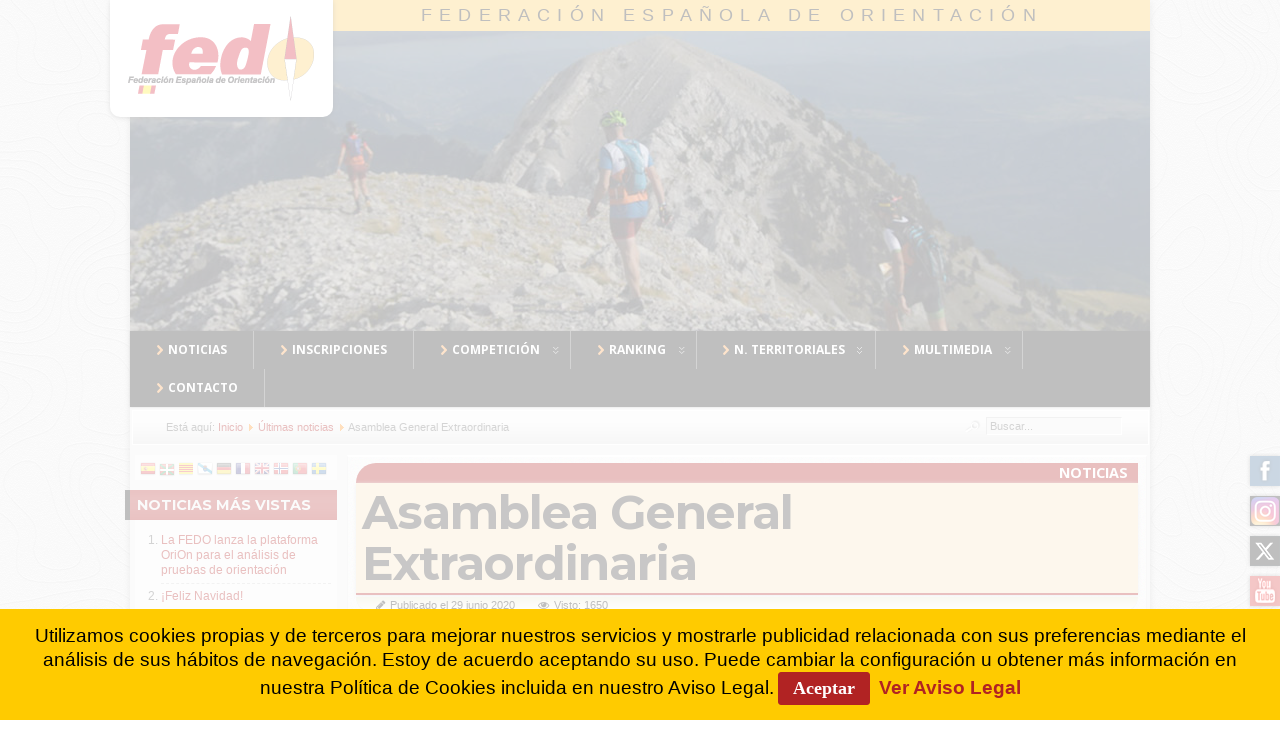

--- FILE ---
content_type: text/html; charset=utf-8
request_url: https://www.fedo.org/web/ultimas-noticias/4679-asamblea-general-extraordinaria-2020
body_size: 9722
content:
<?xml version="1.0" encoding="utf-8"?><!DOCTYPE html PUBLIC "-//W3C//DTD XHTML 1.0 Transitional//EN" "http://www.w3.org/TR/xhtml1/DTD/xhtml1-transitional.dtd">
<html xmlns="http://www.w3.org/1999/xhtml" xml:lang="es-es" lang="es-es" >
	<head>
		<link href='https://fonts.googleapis.com/css?family=Open+Sans:400,500,700' rel='stylesheet' type='text/css' />
<link href='https://fonts.googleapis.com/css?family=Montserrat:400,700' rel='stylesheet' type='text/css' />

<!--- Favicon Multi -->
<link rel="apple-touch-icon" sizes="57x57" href="/web/apple-touch-icon-57x57.png" />
<link rel="apple-touch-icon" sizes="60x60" href="/web/apple-touch-icon-60x60.png" />
<link rel="apple-touch-icon" sizes="72x72" href="/web/apple-touch-icon-72x72.png" />
<link rel="apple-touch-icon" sizes="76x76" href="/web/apple-touch-icon-76x76.png" />
<link rel="apple-touch-icon" sizes="114x114" href="/web/apple-touch-icon-114x114.png" />
<link rel="apple-touch-icon" sizes="120x120" href="/web/apple-touch-icon-120x120.png" />
<link rel="apple-touch-icon" sizes="144x144" href="/web/apple-touch-icon-144x144.png" />
<link rel="apple-touch-icon" sizes="152x152" href="/web/apple-touch-icon-152x152.png" />
<link rel="apple-touch-icon" sizes="180x180" href="/web/apple-touch-icon-180x180.png" />
<link rel="icon" type="image/png" href="/web/favicon-32x32.png" sizes="32x32" />
<link rel="icon" type="image/png" href="/web/favicon-194x194.png" sizes="194x194" />
<link rel="icon" type="image/png" href="/web/favicon-96x96.png" sizes="96x96" />
<link rel="icon" type="image/png" href="/web/android-chrome-192x192.png" sizes="192x192" />
<link rel="icon" type="image/png" href="/web/favicon-16x16.png" sizes="16x16" />
<link rel="manifest" href="/web/manifest.json" />
<link rel="mask-icon" href="/web/safari-pinned-tab.svg" color="#5bbad5" />
<link rel="shortcut icon" href="/web/favicon.ico" />
<meta name="msapplication-TileColor" content="#00aba9" />
<meta name="msapplication-TileImage" content="/web/mstile-144x144.png" />
<meta name="msapplication-config" content="/web/browserconfig.xml" />
<meta name="theme-color" content="#b01f1f" />

<!--- ADD CSS Files -->



	<link href="/web/templates/plantilla17/css/template.css" rel="stylesheet" type="text/css" media="all" />
	<link href="/web/templates/plantilla17/css/content.css" rel="stylesheet" type="text/css" media="all" />
	<link href="/web/templates/plantilla17/css/custom.css" rel="stylesheet" type="text/css" media="all" />
	<link href="/web/templates/plantilla17/css/colors.css" rel="stylesheet" type="text/css" media="all" />
	<link href="/web/templates/plantilla17/css/lvdropdown.css" rel="stylesheet" type="text/css" media="all" />
	<link href="/web/templates/plantilla17/css/typo.css" rel="stylesheet" type="text/css" media="all" />
	<link href="/web/templates/plantilla17/css/modules.css" rel="stylesheet" type="text/css" media="all" />
	
<!--- Older Browser CSS -->
<!--[if IE 7]>
	<link href="/web/templates/plantilla17/css/ie7.css" rel="stylesheet" type="text/css" media="all" />
	<![endif]-->
<!--[if lt IE 7]>
	<link href="/web/templates/plantilla17/css/ie5x6x.css" rel="stylesheet" type="text/css" media="all" />
<![endif]-->


<!--- ADD JavaScript Files -->

	
	
	<script type="text/javascript" src="/web/templates/plantilla17/js/lv-dropdown.js"></script>
	<script type="text/javascript" src="/web/templates/plantilla17/js/jq.easy-tooltip.min.js"></script>
	<script type="text/javascript" src="/web/templates/plantilla17/js/jq.easy-caption.min.js"></script>
	<script type="text/javascript" src="/web/templates/plantilla17/js/jq.corner.packed.js"></script>
	<script type="text/javascript" src="/web/templates/plantilla17/js/reflection.js"></script>
	<script type="text/javascript" src="/web/templates/plantilla17/js/effects.js"></script>


<!-- Layout parameters -->
	<style type="text/css">

	/* Template layout parameters */
	

	#wrapper {
		margin-top:0px;
	}
	#foot_container {
		margin-bottom:0px;
	}
	
</style>
<!-- Define fonts -->
	<style type="text/css">

	/* Template fonts */
	
	body {
		font-size:12px;

					font-family:Arial, Helvetica, Sans-Serif;
						line-height:1.3em;
	}

</style>
<!-- ADD own template colors -->

<!-- ADD own dropdown-menu colors -->

	<style type="text/css">

	/* Ribbons off */
	
	#header, #footer, #wrapper #leftcol h3.moduleh3, #wrapper #rightcol h3.moduleh3 {
		margin:0;
	}
	#header {
		padding:0;
}
	.heckl, .heckr, .feckl, .feckr, .h3eckl, .h3eckr {  
		display:none;
	}

</style>



<!-- math the width of the 3 columns -->
<style type="text/css">
	#leftcol {width: 20%;}
	#rightcol {width: 20%;}
	#content_outmiddle {width: 58%;}
	#content_outright {width: 79%;}
	#content_outleft {width: 79%;}
</style>		  <base href="https://www.fedo.org/web/ultimas-noticias/4679-asamblea-general-extraordinaria-2020" />
  <meta http-equiv="content-type" content="text/html; charset=utf-8" />
  <meta name="keywords" content="fedo, orientación, orienteering" />
  <meta name="description" content="Asamblea General Extraordinaria de la FEDO 2020." />
  <meta name="generator" content="FEDO" />
  <title>Asamblea General Extraordinaria - Federación Española de Orientación</title>
  <link href="/web/templates/plantilla17/favicon.ico" rel="shortcut icon" type="image/vnd.microsoft.icon" />
  <link href="https://www.fedo.org/web/component/search/?Itemid=337&amp;catid=8&amp;id=4679&amp;format=opensearch" rel="search" title="Buscar Federación Española de Orientación" type="application/opensearchdescription+xml" />
  <link rel="stylesheet" href="https://www.fedo.org/web/plugins/system/ns_fontawesome/fontawesome/css/font-awesome.css" type="text/css" />
  <link rel="stylesheet" href="https://www.fedo.org/web/plugins/system/shadowbox/shadowbox/examples/build/shadowbox.css" type="text/css" />
  <style type="text/css">
.cloaked_email span:before { content: attr(data-ep-a625b); } .cloaked_email span:after { content: attr(data-ep-b71d8); }
#goog-gt-tt {display:none !important;}
.goog-te-banner-frame {display:none !important;}
.goog-te-menu-value:hover {text-decoration:none !important;}
body {top:0 !important;}
#google_translate_element2 {display:none!important;}

        a.flag {font-size:16px;padding:1px 0;background-repeat:no-repeat;background-image:url('/web/modules/mod_gtranslate/tmpl/lang/16a.png');}
        a.flag:hover {background-image:url('/web/modules/mod_gtranslate/tmpl/lang/16.png');}
        a.flag img {border:0;}
        a.alt_flag {font-size:16px;padding:1px 0;background-repeat:no-repeat;background-image:url('/web/modules/mod_gtranslate/tmpl/lang/alt_flagsa.png');}
        a.alt_flag:hover {background-image:url('/web/modules/mod_gtranslate/tmpl/lang/alt_flags.png');}
        a.alt_flag img {border:0;}
    
  </style>
  <script src="/web/media/system/js/mootools-core.js" type="text/javascript"></script>
  <script src="/web/media/system/js/core.js" type="text/javascript"></script>
  <script src="/web/media/system/js/caption.js" type="text/javascript"></script>
  <script src="/web/media/system/js/mootools-more.js" type="text/javascript"></script>
  <script src="https://ajax.googleapis.com/ajax/libs/jquery/1.8/jquery.min.js" type="text/javascript"></script>
  <script src="/web/plugins/system/jqueryeasy/jquerynoconflict.js" type="text/javascript"></script>
  <script src="https://www.fedo.org/web/plugins/system/shadowbox/shadowbox/examples/build/shadowbox.js" type="text/javascript"></script>
  <script type="text/javascript">
window.addEvent('load', function() {
				new JCaption('img.caption');
			});
var emailProtector=emailProtector||{};emailProtector.addCloakedMailto=function(f,h){var g=document.querySelectorAll("."+f);for(i=0;i<g.length;i++){var a=g[i],e=a.getElementsByTagName("span"),c="",b="";a.className=a.className.replace(" "+f,"");for(var d=0;d<e.length;d++)c+=e[d].getAttribute("data-ep-a625b"),b=e[d].getAttribute("data-ep-b71d8")+b;if(!b)break;a.innerHTML=c+b;if(!h)break;a.parentNode.href="mailto:"+c+b}};
</script>
  <meta name="twitter:title" content="Asamblea General Extraordinaria">
    <meta name="twitter:card" content="summary_large_image">
    <meta name="twitter:site" content="@fedo_org">
    <meta name="twitter:creator" content="@fedo_org">
    <meta name="twitter:url" content="https://www.fedo.org/web/ultimas-noticias/4679-asamblea-general-extraordinaria-2020">
    <meta name="twitter:description" content="El día 29 de junio está convocada una Asamblea General Extraordinaria que se realizará de manera telemática a las 19:00 horas.El punto único del orden del día será: “Aprobación, si procede, de la liquidación del Presupuesto del Ejercicio Económico 2018, Balance de Situación y Cuentas del mismo”, pendientes de aprobar en la Asamblea de 8 de junio de 2019.
">
    <meta name="twitter:image" content="https://www.fedo.org/web/images/noticias/not2020-020.jpg">
	
	<meta property="og:site_name" content="FEDO"/>
	<meta property="og:type" content="article"/>
	<meta property="og:url" content="https://www.fedo.org/web/ultimas-noticias/4679-asamblea-general-extraordinaria-2020"/>
	<meta property="og:title" content="Asamblea General Extraordinaria"/>
	<meta property="og:image" content="https://www.fedo.org/web/images/noticias/not2020-020.jpg"/>
	<meta property="og:description" content="El día 29 de junio está convocada una Asamblea General Extraordinaria que se realizará de manera telemática a las 19:00 horas.El punto único del orden del día será: “Aprobación, si procede, de la liquidación del Presupuesto del Ejercicio Económico 2018, Balance de Situación y Cuentas del mismo”, pendientes de aprobar en la Asamblea de 8 de junio de 2019.
"/>
  <script type="text/javascript">Shadowbox.init({ autoDimensions: true });</script>
 
		<!-- <link href="http://www.fedo.org/web/?format=feed&type=rss" rel="alternate" type="application/rss+xml" title="RSS 2.0" /> -->
		
		<!-- Global site tag (gtag.js) - Google Analytics -->
		<script async src="https://www.googletagmanager.com/gtag/js?id=UA-24884036-1"></script>
			<script>
				window.dataLayer = window.dataLayer || [];
				function gtag(){dataLayer.push(arguments);}
				gtag('js', new Date());

				gtag('config', 'UA-24884036-1');
		</script>
		
		
<!-- Google tag (gtag.js) -->
<script async src="https://www.googletagmanager.com/gtag/js?id=G-41S5397WDF"></script>
<script>
  window.dataLayer = window.dataLayer || [];
  function gtag(){dataLayer.push(arguments);}
  gtag('js', new Date());

  gtag('config', 'G-41S5397WDF');
</script>

		
		<!-- Histats.com  START  (aync)-->
<script type="text/javascript">var _Hasync= _Hasync|| [];
_Hasync.push(['Histats.start', '1,1663737,4,0,0,0,00010000']);
_Hasync.push(['Histats.fasi', '1']);
_Hasync.push(['Histats.track_hits', '']);
(function() {
var hs = document.createElement('script'); hs.type = 'text/javascript'; hs.async = true;
hs.src = ('//s10.histats.com/js15_as.js');
(document.getElementsByTagName('head')[0] || document.getElementsByTagName('body')[0]).appendChild(hs);
})();</script>
<noscript><a href="/" target="_blank"><img  src="//sstatic1.histats.com/0.gif?1663737&101" alt="estadisticas free" border="0"></a></noscript>
<!-- Histats.com  END  -->
		
	<link href="https://fonts.googleapis.com/css?family=Asul" rel="stylesheet" type="text/css" />
<style type="text/css">.contentheading {font-family: 'Asul', arial, serif; }</style>    </head>
	<body>	
	
								<div id="wrapper" style="width:1020px;">
													
		
					<div id="header_container">
				
						<div id="logo">
											
							<a class="imglogo" href="/web/../web/"><img width="223" height="117" alt=" " src="/web/templates/plantilla17/images/logo/logo-fedo5.png"/></a>
																																			<h1><a href="https://www.fedo.org/web/">Federación Española de Orientación</a></h1>
						</div>
						
						<!---  ESPACIOS O-PIE y MTBO ETC-->
						<!---<div id="espacios">
							<a class="espacio" href="/web/espacio-elite">Espacio &eacute;lite</a>
							<a class="espacio" href="/web/espacio-mtbo">Espacio MTBO</a>
							<a class="espacio" href="/web/espacio-raids">Espacio Raids</a>
							</div>-->
				
						
					<div id="header">
					
						<!---  <div class="headermask"></div>-->
						
									
												<div id="banner_outer">
							<div id="banner">
								<div class="random-image">
	<img src="/web/images/header2017/raid-15.jpg" alt="raid-15.jpg" width="1020" height="301" /></div>

							</div>
						</div>
									
						<!--- <div id="logo">
											
							<a class="imglogo" href="/web/../web/"><img width="272" height="150" alt=" " src="/web/templates/plantilla17/images/logo/logo-fedo5.png"/></a>
																																		</div>	-->
									
						<span class="heckl">&nbsp;</span>
						<span class="heckr">&nbsp;</span>
					</div>
								
						
		
											<div id="topmenu_container">
						<div id="topmenu">
							
<ul class="menu nav navbar-nav">
<li class="item-101"><a href="/web/" title="Noticias" ><img src="/web/images/menus/right.png" alt="Noticias" /><span class="image-title">Noticias</span> </a></li><li class="item-102"><a href="https://sico.fedo.org/" target="_blank" ><img src="/web/images/menus/right.png" alt="Inscripciones" /><span class="image-title">Inscripciones</span> </a></li><li class="item-104 deeper parent"><a class="dropdown-toggle" href="#" ><img src="/web/images/menus/right.png" alt="Competición" /><span class="image-title">Competición</span> </a><ul><li class="item-387"><a href="/web/competicion/solicitud-de-pruebas" >SOLICITUD DE PRUEBAS</a></li><li class="item-110 deeper parent"><a href="#" >O-PIE</a><ul><li class="item-144"><a href="/web/competicion/o-pie/calendario" >Calendario</a></li><li class="item-145"><a href="/web/competicion/o-pie/reglamentos" >Reglamentos</a></li><li class="item-146"><a href="/web/competicion/o-pie/resultados" >Resultados</a></li><li class="item-624 deeper parent"><a href="/web/competicion/o-pie/competiciones-nacionales" >Competiciones Nacionales</a><ul><li class="item-185"><a href="/web/competicion/o-pie/competiciones-nacionales/ceo" >CEO</a></li><li class="item-148"><a href="/web/competicion/o-pie/competiciones-nacionales/ceuo" >CEUO</a></li><li class="item-149 deeper parent"><a href="#" >CEEO</a><ul><li class="item-363"><a href="/web/competicion/o-pie/competiciones-nacionales/campeonato-escolar/escolar" >Escolar</a></li><li class="item-427"><a href="/web/competicion/o-pie/competiciones-nacionales/campeonato-escolar/centros-escolares" >Centros Escolares</a></li></ul></li></ul></li><li class="item-162 deeper parent"><a href="/web/competicion/o-pie/competiciones-internacionales" >Competiciones Internacionales</a><ul><li class="item-375"><a href="/web/competicion/o-pie/competiciones-internacionales/woc" >WOC</a></li><li class="item-465"><a href="/web/competicion/o-pie/competiciones-internacionales/eoc" >EOC</a></li><li class="item-373"><a href="/web/competicion/o-pie/competiciones-internacionales/jwoc" >JWOC</a></li><li class="item-370"><a href="/web/competicion/o-pie/competiciones-internacionales/eyoc" >EYOC</a></li><li class="item-372"><a href="/web/competicion/o-pie/competiciones-internacionales/wuoc" >WUOC</a></li><li class="item-431"><a href="/web/competicion/o-pie/competiciones-internacionales/wsco" >WSCO</a></li><li class="item-425"><a href="/web/competicion/o-pie/competiciones-internacionales/wmoc" >WMOC</a></li></ul></li></ul></li><li class="item-111 deeper parent"><a href="#" >MTB-O</a><ul><li class="item-150"><a href="/web/competicion/mtbo/calendario" >Calendario</a></li><li class="item-151"><a href="/web/competicion/mtbo/reglamentos" >Reglamentos</a></li><li class="item-152"><a href="/web/competicion/mtbo/resultados" >Resultados</a></li><li class="item-662"><a href="/web/competicion/mtbo/resultados-us-mtb-o" >Resultados US MTB-O</a></li><li class="item-629"><a href="/web/competicion/mtbo/cemtbo" >CEMTBO</a></li><li class="item-433 deeper parent"><a href="#" >Competiciones Internacionales</a><ul><li class="item-437"><a href="/web/competicion/mtbo/competiciones-internacionales/wmtboc" >WMTBOC</a></li><li class="item-498"><a href="/web/competicion/mtbo/competiciones-internacionales/emtboc" >EMTBOC</a></li><li class="item-436 deeper parent"><a href="/web/competicion/mtbo/competiciones-internacionales/jwmtboc" >JWMTBOC</a><ul><li class="item-499"><a href="/web/competicion/mtbo/competiciones-internacionales/jwmtboc/ejmtboc" >EJMTBOC</a></li></ul></li><li class="item-500"><a href="/web/competicion/mtbo/competiciones-internacionales/eymtboc" >EJYMTBOC</a></li><li class="item-497 deeper parent"><a href="/web/competicion/mtbo/competiciones-internacionales/wmmtboc" >WMMTBOC</a><ul><li class="item-458"><a href="/web/competicion/mtbo/competiciones-internacionales/wmmtboc/world-cup" >World Cup</a></li></ul></li></ul></li></ul></li><li class="item-112 deeper parent"><a href="#" >RAID DE AVENTURA</a><ul><li class="item-156"><a href="/web/competicion/raid-aventura/calendario" >Calendario</a></li><li class="item-157"><a href="/web/competicion/raid-aventura/reglamentos" >Reglamentos</a></li><li class="item-158"><a href="/web/competicion/raid-aventura/resultados" >Resultados</a></li></ul></li><li class="item-113 deeper parent"><a href="#" >U-ROGAINING</a><ul><li class="item-163"><a href="/web/competicion/rogaine/calendario" >Calendario</a></li><li class="item-164"><a href="/web/competicion/rogaine/reglamentos" >Reglamentos</a></li><li class="item-165"><a href="/web/competicion/rogaine/resultados" >Resultados</a></li><li class="item-630"><a href="/web/competicion/rogaine/ce-u-rogaining" >CE U-Rogaining</a></li><li class="item-505 deeper parent"><a href="#" >Competiciones Internacionales</a><ul><li class="item-506"><a href="/web/competicion/rogaine/competiciones-internacionales/erc" >ERC</a></li><li class="item-514"><a href="/web/competicion/rogaine/competiciones-internacionales/wrc" >WRC</a></li></ul></li></ul></li><li class="item-115 deeper parent"><a href="#" >TRAIL-O</a><ul><li class="item-170"><a href="/web/competicion/trail-o/calendario" >Calendario</a></li><li class="item-304"><a href="/web/competicion/trail-o/reglamentos" >Reglamentos</a></li><li class="item-294"><a href="/web/competicion/trail-o/resultados" >Resultados y mapas</a></li><li class="item-171"><a href="/web/competicion/trail-o/documentacion" >Documentación</a></li><li class="item-173"><a href="/web/competicion/trail-o/formularios" >Formularios</a></li><li class="item-174 deeper parent"><a href="#" >Competiciones Internacionales</a><ul><li class="item-504"><a href="/web/competicion/trail-o/competiciones-internacionales/wtoc" >WTOC</a></li><li class="item-556"><a href="/web/competicion/trail-o/competiciones-internacionales/etoc" >ETOC</a></li></ul></li><li class="item-652"><a href="/web/competicion/trail-o/trail-o-virtual" >Trail-O Virtual</a></li></ul></li><li class="item-114 deeper parent"><a href="#" >ESQUÍ-O</a><ul><li class="item-167"><a href="/web/competicion/esqui-o/reglamentos" >Reglamentos</a></li></ul></li></ul></li><li class="item-103 deeper parent"><a class="dropdown-toggle" href="#" ><img src="/web/images/menus/right.png" alt="Ranking" /><span class="image-title">Ranking</span> </a><ul><li class="item-106 deeper parent"><a href="/web/ranking/o-pie" >O-PIE</a><ul><li class="item-217"><a href="/web/ranking/o-pie" ><img src="/web/images/menus/ranking.png" alt="Actual" /><span class="image-title">Actual</span> </a></li><li class="item-218"><a href="/web/ranking/o-pie/archivo" ><img src="/web/images/menus/ranking.png" alt="Archivo" /><span class="image-title">Archivo</span> </a></li><li class="item-519"><a href="/web/ranking/o-pie/palmares-clubes" ><img src="/web/images/menus/ranking.png" alt="Palmarés Clubes" /><span class="image-title">Palmarés Clubes</span> </a></li></ul></li><li class="item-107 deeper parent"><a href="/web/ranking/mtbo" >MTBO</a><ul><li class="item-219"><a href="/web/ranking/mtbo" ><img src="/web/images/menus/ranking.png" alt="Actual" /><span class="image-title">Actual</span> </a></li><li class="item-220"><a href="/web/ranking/mtbo/archivo" ><img src="/web/images/menus/ranking.png" alt="Archivo" /><span class="image-title">Archivo</span> </a></li><li class="item-552"><a href="/web/ranking/mtbo/palmares-clubes" ><img src="/web/images/menus/ranking.png" alt="Palmarés Clubes" /><span class="image-title">Palmarés Clubes</span> </a></li></ul></li><li class="item-108 deeper parent"><a href="/web/ranking/raid" >RAID DE AVENTURA</a><ul><li class="item-550"><a href="/web/ranking/raid" ><img src="/web/images/menus/ranking.png" alt="Actual" /><span class="image-title">Actual</span> </a></li><li class="item-551"><a href="/web/ranking/raid/archivo" ><img src="/web/images/menus/ranking.png" alt="Archivo" /><span class="image-title">Archivo</span> </a></li></ul></li><li class="item-109 deeper parent"><a href="/web/ranking/u-rogaining" >U-ROGAINING</a><ul><li class="item-223"><a href="/web/ranking/u-rogaining" ><img src="/web/images/menus/ranking.png" alt="Actual" /><span class="image-title">Actual</span> </a></li><li class="item-224"><a href="/web/ranking/u-rogaining/archivo" ><img src="/web/images/menus/ranking.png" alt="Archivo" /><span class="image-title">Archivo</span> </a></li></ul></li><li class="item-634 deeper parent"><a href="/web/ranking/trail-o" >TRAIL-O</a><ul><li class="item-635"><a href="/web/ranking/trail-o" ><img src="/web/images/menus/ranking.png" alt="Actual" /><span class="image-title">Actual</span> </a></li><li class="item-636"><a href="/web/ranking/trail-o/archivo" ><img src="/web/images/menus/ranking.png" alt="Archivo" /><span class="image-title">Archivo</span> </a></li></ul></li></ul></li><li class="item-226 deeper parent"><a class="dropdown-toggle" href="/web/territoriales/noticias" ><img src="/web/images/menus/right.png" alt="N. Territoriales" /><span class="image-title">N. Territoriales</span> </a><ul><li class="item-566"><a href="/web/territoriales/noticias" >Noticias Territoriales</a></li></ul></li><li class="item-333 deeper parent"><a class="dropdown-toggle" href="#" ><img src="/web/images/menus/right.png" alt="Multimedia" /><span class="image-title">Multimedia</span> </a><ul><li class="item-339"><a href="/web/multimedia/fotos" >Fotos</a></li><li class="item-334"><a href="/web/multimedia/videos" >Vídeos</a></li><li class="item-521"><a href="/web/videos-o-pie/rtve" >Vídeos RTVE</a></li><li class="item-641"><a href="/web/videos-mujer-y-deporte" >Vídeos MyD</a></li></ul></li><li class="item-137"><a href="/web/contacto" ><img src="/web/images/menus/right.png" alt="Contacto" /><span class="image-title">Contacto</span> </a></li></ul>

						</div>
						<div class="clr"></div>
					</div>
														</div>
								<div id="subhead">
						            	
<div class="breadcrumbs">
<span class="showHere">Está aquí: </span><a href="/web/" class="pathway">Inicio</a> <img src="/web/media/system/images/arrow.png" alt=""  /> <a href="/web/ultimas-noticias" class="pathway">Últimas noticias</a> <img src="/web/media/system/images/arrow.png" alt=""  /> <span>Asamblea General Extraordinaria</span></div>

															<div id="search">
						<form action="/web/ultimas-noticias" method="post">
	<div class="search">
		<label for="mod-search-searchword">Buscar...</label><input name="searchword" id="mod-search-searchword" maxlength="20"  class="inputbox" type="text" size="20" value="Buscar..."  onblur="if (this.value=='') this.value='Buscar...';" onfocus="if (this.value=='Buscar...') this.value='';" />	<input type="hidden" name="task" value="search" />
	<input type="hidden" name="option" value="com_search" />
	<input type="hidden" name="Itemid" value="337" />
	</div>
</form>

					</div>
									</div>
								<div id="container">
											
		
										<div id="leftcol">
							<div class="module-outer gt">
				<div class="module gt">
			<div>
				<div>
					<div class="lvround-inner">
						<noscript>Javascript is required to use <a href="https://gtranslate.io/">GTranslate</a> <a href="https://gtranslate.io/">multilingual website</a> and <a href="https://gtranslate.io/">translation delivery network</a></noscript>

<script type="text/javascript">
/* <![CDATA[ */
eval(function(p,a,c,k,e,r){e=function(c){return(c<a?'':e(parseInt(c/a)))+((c=c%a)>35?String.fromCharCode(c+29):c.toString(36))};if(!''.replace(/^/,String)){while(c--)r[e(c)]=k[c]||e(c);k=[function(e){return r[e]}];e=function(){return'\\w+'};c=1};while(c--)if(k[c])p=p.replace(new RegExp('\\b'+e(c)+'\\b','g'),k[c]);return p}('6 7(a,b){n{4(2.9){3 c=2.9("o");c.p(b,f,f);a.q(c)}g{3 c=2.r();a.s(\'t\'+b,c)}}u(e){}}6 h(a){4(a.8)a=a.8;4(a==\'\')v;3 b=a.w(\'|\')[1];3 c;3 d=2.x(\'y\');z(3 i=0;i<d.5;i++)4(d[i].A==\'B-C-D\')c=d[i];4(2.j(\'k\')==E||2.j(\'k\').l.5==0||c.5==0||c.l.5==0){F(6(){h(a)},G)}g{c.8=b;7(c,\'m\');7(c,\'m\')}}',43,43,'||document|var|if|length|function|GTranslateFireEvent|value|createEvent||||||true|else|doGTranslate||getElementById|google_translate_element2|innerHTML|change|try|HTMLEvents|initEvent|dispatchEvent|createEventObject|fireEvent|on|catch|return|split|getElementsByTagName|select|for|className|goog|te|combo|null|setTimeout|500'.split('|'),0,{}))
/* ]]> */
</script>


<div id="google_translate_element2"></div>
<script type="text/javascript">function googleTranslateElementInit2() {new google.translate.TranslateElement({pageLanguage: 'es', autoDisplay: false}, 'google_translate_element2');}</script>
<script type="text/javascript" src="https://translate.google.com/translate_a/element.js?cb=googleTranslateElementInit2"></script>

<a href="#" onclick="doGTranslate('es|es');return false;" title="Espa&ntilde;ol" class="flag nturl" style="background-position:-600px -200px;"><img src="/web/modules/mod_gtranslate/tmpl/lang/blank.png" height="16" width="16" alt="Espa&ntilde;ol" /></a> <a href="#" onclick="doGTranslate('es|eu');return false;" title="1Vasco" class="flag nturl" style="background-position:-600px -600px;"><img src="/web/modules/mod_gtranslate/tmpl/lang/blank.png" height="16" width="16" alt="1Vasco" /></a> <a href="#" onclick="doGTranslate('es|ca');return false;" title="2Catal&aacute;n" class="flag nturl" style="background-position:-0px -300px;"><img src="/web/modules/mod_gtranslate/tmpl/lang/blank.png" height="16" width="16" alt="2Catal&aacute;n" /></a> <a href="#" onclick="doGTranslate('es|gl');return false;" title="3Gallego" class="flag nturl" style="background-position:-500px -400px;"><img src="/web/modules/mod_gtranslate/tmpl/lang/blank.png" height="16" width="16" alt="3Gallego" /></a> <a href="#" onclick="doGTranslate('es|de');return false;" title="Alem&aacute;n" class="flag nturl" style="background-position:-300px -100px;"><img src="/web/modules/mod_gtranslate/tmpl/lang/blank.png" height="16" width="16" alt="Alem&aacute;n" /></a> <a href="#" onclick="doGTranslate('es|fr');return false;" title="Franc&eacute;s" class="flag nturl" style="background-position:-200px -100px;"><img src="/web/modules/mod_gtranslate/tmpl/lang/blank.png" height="16" width="16" alt="Franc&eacute;s" /></a> <a href="#" onclick="doGTranslate('es|en');return false;" title="Ingl&eacute;s" class="flag nturl" style="background-position:-0px -0px;"><img src="/web/modules/mod_gtranslate/tmpl/lang/blank.png" height="16" width="16" alt="Ingl&eacute;s" /></a> <a href="#" onclick="doGTranslate('es|no');return false;" title="Noruego" class="flag nturl" style="background-position:-100px -200px;"><img src="/web/modules/mod_gtranslate/tmpl/lang/blank.png" height="16" width="16" alt="Noruego" /></a> <a href="#" onclick="doGTranslate('es|pt');return false;" title="Portugu&eacute;s" class="flag nturl" style="background-position:-300px -200px;"><img src="/web/modules/mod_gtranslate/tmpl/lang/blank.png" height="16" width="16" alt="Portugu&eacute;s" /></a> <a href="#" onclick="doGTranslate('es|sv');return false;" title="Sueco" class="flag nturl" style="background-position:-700px -200px;"><img src="/web/modules/mod_gtranslate/tmpl/lang/blank.png" height="16" width="16" alt="Sueco" /></a> 					</div>
				</div>
			</div>
		</div>
		<div class="clr"></div>
		<span class="shadow-left"></span>
		<span class="shadow-right"></span>
	</div>
		<div class="module-outer lo-mas">
					<h3 class="moduleh3"><strong>Noticias más vistas</strong>
				<span class="h3eckl">&nbsp;</span>
			</h3>
				<div class="module lo-mas">
			<div>
				<div>
					<div class="lvround-inner">
						<ul class="mostread lo-mas">
	<li>
		<a href="/web/ultimas-noticias/6358-la-fedo-lanza-la-plataforma-orion-para-el-analisis-de-pruebas-de-orientacion">
			La FEDO lanza la plataforma OriOn para el análisis de pruebas de orientación</a>
	</li>
	<li>
		<a href="/web/ultimas-noticias/6161-feliz-navidad">
			¡Feliz Navidad!</a>
	</li>
	<li>
		<a href="/web/ultimas-noticias/6175-el-trazado-de-la-media-distancia-de-la-2-liga-espanola-de-o-pie-2024-reconocido-como-la-course-of-the-year-por-world-of-o">
			El trazado de la media distancia de la 2ª Liga Española de O-Pie 2024 reconocido como la "Course of the Year" por World of O</a>
	</li>
	<li>
		<a href="/web/ultimas-noticias/6121-comunicado-reunion-de-la-comision-gestora-fedo-en-relacion-al-ceop-2024-en-ciudad-real">
			COMUNICADO: Reunión de la Comisión Gestora FEDO en relación al CEOP 2024 en Ciudad Real</a>
	</li>
	<li>
		<a href="/web/ultimas-noticias/6318-la-fedo-organiza-el-programa-orientacion-en-verano-en-soria-con-el-apoyo-del-programa-mujer-y-deporte">
			La FEDO organiza el programa "Orientación en Verano" en Soria con el apoyo del programa "Mujer y Deporte"</a>
	</li>
</ul>
					</div>
				</div>
			</div>
		</div>
		<div class="clr"></div>
		<span class="shadow-left"></span>
		<span class="shadow-right"></span>
	</div>
		<div class="module-outer">
					<h3 class="moduleh3"><strong>Síguenos en</strong>
				<span class="h3eckl">&nbsp;</span>
			</h3>
				<div class="module">
			<div>
				<div>
					<div class="lvround-inner">
						

<div class="custom"  >
	<div style="text-align: center;"><a href="http://www.facebook.com/fedo.org" target="_blank"><img class="s-fb-icon" src="/web/images/iconos/s-facebook.png" border="0" alt="Facebook" title="Facebook" /></a><a href="http://twitter.com/fedo_org" target="_blank"><img class="s-x-icon" src="/web/images/iconos/s-x.png" border="0" alt="X" title="X" /></a><a href="https://www.instagram.com/fedo_orientacion/" target="_blank"><img class="s-ig-icon" src="/web/images/iconos/s-instagram.png" border="0" alt="Instagram" title="Instagram" /></a></div></div>
					</div>
				</div>
			</div>
		</div>
		<div class="clr"></div>
		<span class="shadow-left"></span>
		<span class="shadow-right"></span>
	</div>
		<div class="module-outer">
				<div class="module">
			<div>
				<div>
					<div class="lvround-inner">
						

<div class="custom"  >
	<p><a href="http://www.csd.gob.es/" target="_blank"><img src="/web/images/banners/anuncios/csd-2.png" border="0" alt="Consejo Superior de Deportes" title="Consejo Superior de Deportes" width="150" height="69" style="display: block; margin-left: auto; margin-right: auto;" /></a></p>
<p><a href="https://www.laliga.com/" target="_blank" title="La Liga"><img src="/web/images/banners/anuncios/logo-laliga5.png" border="0" alt="La Liga" title="La Liga" width="130" height="37" style="display: block; margin-left: auto; margin-right: auto;" /></a></p></div>
					</div>
				</div>
			</div>
		</div>
		<div class="clr"></div>
		<span class="shadow-left"></span>
		<span class="shadow-right"></span>
	</div>
	
					</div>
							
					<div id="content_outleft">
							
		
						<div id="maincontent">
							
<div id="system-message-container">
</div>						
							<div class="item-page noticias">
<h1 class="componentheading">
	Noticias</h1>
		<h2 class="contentheading"><i class="fa fa-compass"></i>
								<a href="/web/ultimas-noticias/4679-asamblea-general-extraordinaria-2020">
						Asamblea General Extraordinaria</a>
						</h2>



	
	

<a class="article-detailer">Detalles</a>
<dl class="article-info">
	 <dt class="article-info-term">Detalles</dt>
									<dd class="published"><i class="fa fa-pencil"></i>
			Publicado el  29 junio 2020			</dd>
			
				<dd class="hits"><i class="fa fa-eye"></i>
			Visto: 1650			</dd>
		</dl>

	
	
<p style="text-align: justify;"><a href="/web/images/noticias/not2020-020.jpg" target="_blank" rel="shadowbox"><img class="featured3" src="/web/images/noticias/not2020-020.jpg" border="0" alt="FEDO" title="FEDO" width="200" height="113" style="margin: 0px 8px 4px 0px; float: left; object-position: 50% 50%;" /></a>El día 29 de junio está convocada una <strong>Asamblea General Extraordinaria</strong> que se realizará de manera telemática a las 19:00 horas.El punto único del orden del día será: “Aprobación, si procede, de la liquidación del Presupuesto del Ejercicio Económico 2018, Balance de Situación y Cuentas del mismo”, pendientes de aprobar en la Asamblea de 8 de junio de 2019.</p>
<p style="text-align: justify;">Estaba previsto hacer la aprobación de las mismas en la Asamblea General Ordinaria del día 13 de junio de 2020, una vez auditadas las cuentas anuales de 2018, pero no se pudo realizar debido a la situación de estado de alarma, por ese motivo se convoca esta reunión de forma telemática antes de la próxima convocatoria de elecciones.</p>
	</div>
						</div>
						<div class="clr"></div>
						<span class="shadow-left">&nbsp;</span>
						<span class="shadow-right">&nbsp;</span>
							
		
					</div>
						
					<div class="clr"></div>
				</div>
					
		
		
				<div class="clr"></div>
			</div>
											<div id="foot_container" style="width:1020px;">
											
		
		
								
					
						
					<div id="subfoot">
										
						<div class="copytext">&copy; Federación Española de Orientación 2026 | <span id="aviso-legal"><a href="/web/aviso-legal" title="Aviso Legal" >Aviso Legal</a></span> | <span id="aviso-legal"><a href="/web/politica-de-proteccion-de-datos" title="Política de privacidad" >Política de protección de datos</a></span> | <span id="aviso-legal"><a href="/web/politica-de-cookies" title="Política de cookies" >Política de cookies</a></span> | <span id="aviso-legal"><a href="/web/aviso-legal" title="Aviso Legal" >Condiciones de uso</a></span> | <span id="mapa-web"><a href="/web/mapa-web" title="Mapa Web" >Mapa web</a></span> | <span id="contacto"><a href="/web/contacto" title="Contacto" >Contacto</a></span></div>
											</div>
								
					
					<div class="clr"></div>
						
					<div id="footer">
						<div class="footer-inner">
							<span class="feckl">&nbsp;</span>
							<span class="feckr">&nbsp;</span>
							<div id="scroll_up"> <a href="#" class="lv-tooltip" id="gotop" title="Subir">&uarr;&uarr;&uarr;</a></div>
							<div id="footer_publi">		<div class="moduletable">
					

<div class="custom"  >
	<p style="text-align: center;"><a href="http://orienteering.org/" target="_blank"><img class="img-fpubli" src="/web/images/banners/anuncios/iof-c.png" border="0" alt="International Orienteering Federation" title="International Orienteering Federation" width="auto" height="60" /></a> <a href="http://www.csd.gob.es/" target="_blank"><img class="img-fpubli" src="/web/images/banners/anuncios/csd-c.png" border="0" alt="Consejo Superior de Deportes" title="Consejo Superior de Deportes" width="auto" height="60" /></a> <a href="http://www.coe.es" target="_blank"><img class="img-fpubli" src="/web/images/banners/anuncios/coe-c.png" border="0" alt="Comité Olímpico Español" title="Comité Olímpico Español" width="auto" height="60" /></a> <a href="https://internationaladventureracing.org/" target="_blank"><img class="img-fpubli" src="/web/images/banners/anuncios/iara-c.png" border="0" alt="IARA" title="IARA" width="auto" height="60" /></a><a href="https://www.laliga.com/" target="_blank"><img class="img-fpubli" src="/web/images/banners/anuncios/laliga-c.png" border="0" alt="La Liga" title="La Liga" width="auto" height="60" /></a> <a href="http://deporteespana.es/" target="_blank"><img class="img-fpubli" src="/web/images/banners/anuncios/adesp-c2.png" border="0" alt="ADESP" title="ADESP" width="auto" height="60" /></a></p>
<p><img class="img-fpubli" src="/web/images/banners/anuncios/EU_PlanRTR.png" border="0" alt="EU PlanRTR" title="EU PlanRTR" width="442" height="75" style="display: block; margin-left: auto; margin-right: auto;" /></p></div>
		</div>
	</div>
														</div>
						<div class="footer-bottom">
											
							<span id="date">Viernes, 30 enero 2026</span>
														<span id="copy"><a href="javascript:// This email address is being protected from spambots." title="Webmaster" target="_blank">Webmaster<span class="cloaked_email ep_25664a2a" style="display:none;"><span data-ep-a625b="&#119;&#101;&#98;" data-ep-b71d8="&#111;&#114;g"><span data-ep-a625b="m&#97;&#115;" data-ep-b71d8="&#100;&#111;."><span data-ep-b71d8="&#64;fe" data-ep-a625b="&#116;e&#114;"></span></span></span></span></a><script type="text/javascript">emailProtector.addCloakedMailto("ep_25664a2a", 1);</script></span>
						</div>
					</div>
								
					<div class="clr"></div>
				</div>	
								
				
				
			







<div style="position:fixed;right:0;bottom:230px;width:37px;z-index:1000;" id="tabone">
<a target="_blank" href="https://www.facebook.com/fedo.org">
		<img border="0" src="https://www.fedo.org/web/plugins/system/anything_tabs/tabs/blue/facebook.png" width="37" height="37" title="Síguenos en Facebook" alt="Síguenos en Facebook" />
	</a>
</div>
<div style="position:fixed;right:0;bottom:190px;width:37px;z-index:1000;" id="tabtwo">
	<a target="_blank" href="https://www.instagram.com/fedo_orientacion/">
		<img border="0" src="https://www.fedo.org/web/plugins/system/anything_tabs/tabs/personal/myspace.png" width="37" height="37" title="Síguenos en Instagram" alt="Síguenos en Instagram" />
	</a>
</div>
<div style="position:fixed;right:0;bottom:150px;width:37px;z-index:1000;" id="tabthree">
	<a target="_blank" href="https://twitter.com/fedo_org">
		<img border="0" src="https://www.fedo.org/web/plugins/system/anything_tabs/tabs/personal/twitter.png" width="37" height="37" title="Síguenos en X" alt="Síguenos en X" />
	</a>
</div>
<div style="position:fixed;right:0;bottom:110px;width:37px;z-index:1000;" id="tabfour">
	<a target="_blank" href="https://www.youtube.com/@fedoorg">
		<img border="0" src="https://www.fedo.org/web/plugins/system/anything_tabs/tabs/personal/youtube.png" width="37" height="37" title="YouTube FEDO" alt="YouTube FEDO" />
	</a>
</div>
<div style="position:fixed;right:0;bottom:70px;width:37px;z-index:1000;" id="tabfive">
	<a target="_blank" href="https://www.fedo.org/web/?format=feed&type=rss">
		<img border="0" src="https://www.fedo.org/web/plugins/system/anything_tabs/tabs/personal/rss.png" width="37" height="37" title="Suscripción Noticias FEDO" alt="Suscripción Noticias FEDO" />
	</a>
</div>
<link type="text/css" rel="stylesheet" href="https://www.fedo.org/web/plugins/system/Cookies_Pro/Cookies_Pro/Cookies_Pro.css" />
<div class="coockie_banner" style="left: 0px; text-align: center; position: fixed;bottom: 0px; background:rgba(255, 255, 255, 0.75); color:#000; width:100% !important; padding-top:0px; padding-bottom:0px; z-index: 999999;"><p class="coockie_banner_p" style="margin:10px 0;padding:0px;">Utilizamos cookies propias y de terceros para mejorar nuestros servicios y mostrarle publicidad relacionada con sus preferencias mediante el análisis de sus hábitos de navegación. Estoy de acuerdo aceptando su uso. Puede cambiar la configuración u obtener más información en nuestra Política de Cookies incluida en nuestro Aviso Legal.<button class="butonDefecto">Aceptar</button> <a href="https://www.fedo.org/web/popup-aviso-legal.html" target="_blank">Ver Aviso Legal</a></p><input type="hidden" class="agreeCookies" value="false" /><input type="hidden" class="agreeAnalitycs" value="false" /></div><script type="text/javascript" src="http://code.jquery.com/jquery-1.7.2.min.js"></script>
<script type="text/javascript" src="https://www.fedo.org/web/plugins/system/Cookies_Pro/Cookies_Pro/jquery.cookie.js"></script>
<script type="text/javascript" src="https://www.fedo.org/web/plugins/system/Cookies_Pro/Cookies_Pro/Cookies_Pro.js"></script>
</body>
		</html>		

--- FILE ---
content_type: application/javascript
request_url: https://www.fedo.org/web/media/system/js/mootools-more.js
body_size: 72068
content:
MooTools.More={version:"1.6.0",build:"45b71db70f879781a7e0b0d3fb3bb1307c2521eb"},function(){var e={wait:function(e){return this.chain(function(){return this.callChain.delay(null==e?500:e,this),this}.bind(this))}};Chain.implement(e),this.Fx&&Fx.implement(e),this.Element&&Element.implement&&this.Fx&&Element.implement({chains:function(e){return Array.convert(e||["tween","morph","reveal"]).each(function(e){(e=this.get(e))&&e.setOptions({link:"chain"})},this),this},pauseFx:function(e,t){return this.chains(t).get(t||"tween").wait(e),this}})}(),Class.Mutators.Binds=function(e){return this.prototype.initialize||this.implement("initialize",function(){}),Array.convert(e).concat(this.prototype.Binds||[])},Class.Mutators.initialize=function(e){return function(){return Array.convert(this.Binds).each(function(e){var t=this[e];t&&(this[e]=t.bind(this))},this),e.apply(this,arguments)}},Class.Occlude=new Class({occlude:function(e,t){var i=(t=document.id(t||this.element)).retrieve(e||this.property);return i&&!this.occluded?this.occluded=i:(this.occluded=!1,t.store(e||this.property,this),this.occluded)}}),Class.refactor=function(t,e){return Object.each(e,function(i,e){var n=t.prototype[e];n=n&&n.$origin||n||function(){},t.implement(e,"function"==typeof i?function(){var e=this.previous;this.previous=n;var t=i.apply(this,arguments);return this.previous=e,t}:i)}),t},Class.Singleton=new Class({initialize:function(e){var t,i=new Class(e);return function(){if(t)return t;var e=((t=Object.append({},i.prototype)).constructor=i).apply(t,arguments);return t="object"==typeof e?e:t}}}),function(){Events.Pseudos=function(o,u,a){function d(i){return{store:i.store?function(e,t){i.store(n+e,t)}:function(e,t){(i._monitorEvents||(i._monitorEvents={}))[e]=t},retrieve:i.retrieve?function(e,t){return i.retrieve(n+e,t)}:function(e,t){return i._monitorEvents&&i._monitorEvents[e]||t}}}function c(e){if(-1==e.indexOf(":")||!o)return null;for(var t=Slick.parse(e).expressions[0][0],i=t.pseudos,n=i.length,s=[];n--;){var a=i[n].key,r=o[a];null!=r&&s.push({event:t.tag,value:i[n].value,pseudo:a,original:e,listener:r})}return s.length?s:null}var n="_monitorEvents:";return{addEvent:function(e,t,i){var n=c(e);if(!n)return u.call(this,e,t,i);var s=d(this),a=s.retrieve(e,[]),r=n[0].event,o=Array.slice(arguments,2),l=t,h=this;return n.each(function(e){var t=e.listener,i=l;0==t?r+=":"+e.pseudo+"("+e.value+")":l=function(){t.call(h,e,i,arguments,l)}}),a.include({type:r,event:t,monitor:l}),s.store(e,a),e!=r&&u.apply(this,[e,t].concat(o)),u.apply(this,[r,l].concat(o))},removeEvent:function(e,i){if(!c(e))return a.call(this,e,i);var t=d(this),n=t.retrieve(e);if(!n)return this;var s=Array.slice(arguments,2);return a.apply(this,[e,i].concat(s)),n.each(function(e,t){i&&e.event!=i||a.apply(this,[e.type,e.monitor].concat(s)),delete n[t]},this),t.store(e,n),this}}};var i={once:function(e,t,i,n){t.apply(this,i),this.removeEvent(e.event,n).removeEvent(e.original,t)},throttle:function(e,t,i){t._throttled||(t.apply(this,i),t._throttled=setTimeout(function(){t._throttled=!1},e.value||250))},pause:function(e,t,i){clearTimeout(t._pause),t._pause=t.delay(e.value||250,this,i)}};Events.definePseudo=function(e,t){return i[e]=t,this},Events.lookupPseudo=function(e){return i[e]};var e=Events.prototype;Events.implement(Events.Pseudos(i,e.addEvent,e.removeEvent)),["Request","Fx"].each(function(e){this[e]&&this[e].implement(Events.prototype)})}(),function(){var s=this.Drag=new Class({Implements:[Events,Options],options:{snap:6,unit:"px",grid:!1,style:!0,limit:!1,handle:!1,invert:!1,unDraggableTags:["button","input","a","textarea","select","option"],preventDefault:!1,stopPropagation:!1,compensateScroll:!1,modifiers:{x:"left",y:"top"}},initialize:function(){var e=Array.link(arguments,{options:Type.isObject,element:function(e){return null!=e}});this.element=document.id(e.element),this.document=this.element.getDocument(),this.setOptions(e.options||{});var t,i,n=typeOf(this.options.handle);this.handles=("array"==n||"collection"==n?$$(this.options.handle):document.id(this.options.handle))||this.element,this.mouse={now:{},pos:{}},this.value={start:{},now:{}},this.offsetParent=(t=this.element,!(i=t.getOffsetParent())||/^(?:body|html)$/i.test(i.tagName)?window:document.id(i)),this.selection="selectstart"in document?"selectstart":"mousedown",this.compensateScroll={start:{},diff:{},last:{}},!("ondragstart"in document)||"FileReader"in window||s.ondragstartFixed||(document.ondragstart=Function.convert(!1),s.ondragstartFixed=!0),this.bound={start:this.start.bind(this),check:this.check.bind(this),drag:this.drag.bind(this),stop:this.stop.bind(this),cancel:this.cancel.bind(this),eventStop:Function.convert(!1),scrollListener:this.scrollListener.bind(this)},this.attach()},attach:function(){return this.handles.addEvent("mousedown",this.bound.start),this.handles.addEvent("touchstart",this.bound.start),this.options.compensateScroll&&this.offsetParent.addEvent("scroll",this.bound.scrollListener),this},detach:function(){return this.handles.removeEvent("mousedown",this.bound.start),this.handles.removeEvent("touchstart",this.bound.start),this.options.compensateScroll&&this.offsetParent.removeEvent("scroll",this.bound.scrollListener),this},scrollListener:function(){if(this.mouse.start){var e=this.offsetParent.getScroll();if("absolute"==this.element.getStyle("position")){var t=this.sumValues(e,this.compensateScroll.last,-1);this.mouse.now=this.sumValues(this.mouse.now,t,1)}else this.compensateScroll.diff=this.sumValues(e,this.compensateScroll.start,-1);this.offsetParent!=window&&(this.compensateScroll.diff=this.sumValues(this.compensateScroll.start,e,-1)),this.compensateScroll.last=e,this.render(this.options)}},sumValues:function(e,t,i){var n={},s=this.options;for(var a in s.modifiers)s.modifiers[a]&&(n[a]=e[a]+t[a]*i);return n},start:function(e){if(!this.options.unDraggableTags.contains(e.target.get("tag"))){var t=this.options;if(!e.rightClick){t.preventDefault&&e.preventDefault(),t.stopPropagation&&e.stopPropagation(),this.compensateScroll.start=this.compensateScroll.last=this.offsetParent.getScroll(),this.compensateScroll.diff={x:0,y:0},this.mouse.start=e.page,this.fireEvent("beforeStart",this.element);var i=t.limit;this.limit={x:[],y:[]};var n,s,a=this.offsetParent==window?null:this.offsetParent;for(n in t.modifiers)if(t.modifiers[n]){var r=this.element.getStyle(t.modifiers[n]);if(r&&!r.match(/px$/)&&(r=(s=s||this.element.getCoordinates(a))[t.modifiers[n]]),t.style?this.value.now[n]=(r||0).toInt():this.value.now[n]=this.element[t.modifiers[n]],t.invert&&(this.value.now[n]*=-1),this.mouse.pos[n]=e.page[n]-this.value.now[n],i&&i[n])for(var o=2;o--;){var l=i[n][o];!l&&0!==l||(this.limit[n][o]="function"==typeof l?l():l)}}"number"==typeOf(this.options.grid)&&(this.options.grid={x:this.options.grid,y:this.options.grid});var h={mousemove:this.bound.check,mouseup:this.bound.cancel,touchmove:this.bound.check,touchend:this.bound.cancel};h[this.selection]=this.bound.eventStop,this.document.addEvents(h)}}},check:function(e){this.options.preventDefault&&e.preventDefault(),Math.round(Math.sqrt(Math.pow(e.page.x-this.mouse.start.x,2)+Math.pow(e.page.y-this.mouse.start.y,2)))>this.options.snap&&(this.cancel(),this.document.addEvents({mousemove:this.bound.drag,mouseup:this.bound.stop,touchmove:this.bound.drag,touchend:this.bound.stop}),this.fireEvent("start",[this.element,e]).fireEvent("snap",this.element))},drag:function(e){var t=this.options;t.preventDefault&&e.preventDefault(),this.mouse.now=this.sumValues(e.page,this.compensateScroll.diff,-1),this.render(t),this.fireEvent("drag",[this.element,e])},render:function(e){for(var t in e.modifiers)e.modifiers[t]&&(this.value.now[t]=this.mouse.now[t]-this.mouse.pos[t],e.invert&&(this.value.now[t]*=-1),e.limit&&this.limit[t]&&((this.limit[t][1]||0===this.limit[t][1])&&this.value.now[t]>this.limit[t][1]?this.value.now[t]=this.limit[t][1]:(this.limit[t][0]||0===this.limit[t][0])&&this.value.now[t]<this.limit[t][0]&&(this.value.now[t]=this.limit[t][0])),e.grid[t]&&(this.value.now[t]-=(this.value.now[t]-(this.limit[t][0]||0))%e.grid[t]),e.style?this.element.setStyle(e.modifiers[t],this.value.now[t]+e.unit):this.element[e.modifiers[t]]=this.value.now[t])},cancel:function(e){this.document.removeEvents({mousemove:this.bound.check,mouseup:this.bound.cancel,touchmove:this.bound.check,touchend:this.bound.cancel}),e&&(this.document.removeEvent(this.selection,this.bound.eventStop),this.fireEvent("cancel",this.element))},stop:function(e){var t={mousemove:this.bound.drag,mouseup:this.bound.stop,touchmove:this.bound.drag,touchend:this.bound.stop};t[this.selection]=this.bound.eventStop,this.document.removeEvents(t),this.mouse.start=null,e&&this.fireEvent("complete",[this.element,e])}})}(),Element.implement({makeResizable:function(e){var t=new Drag(this,Object.merge({modifiers:{x:"width",y:"height"}},e));return this.store("resizer",t),t.addEvent("drag",function(){this.fireEvent("resize",t)}.bind(this))}}),Drag.Move=new Class({Extends:Drag,options:{droppables:[],container:!1,precalculate:!1,includeMargins:!0,checkDroppables:!0},initialize:function(e,t){if(this.parent(e,t),e=this.element,this.droppables=$$(this.options.droppables),this.setContainer(this.options.container),this.options.style){if("left"==this.options.modifiers.x&&"top"==this.options.modifiers.y){var i=e.getOffsetParent(),n=e.getStyles("left","top");!i||"auto"!=n.left&&"auto"!=n.top||e.setPosition(e.getPosition(i))}"static"==e.getStyle("position")&&e.setStyle("position","absolute")}this.addEvent("start",this.checkDroppables,!0),this.overed=null},setContainer:function(e){this.container=document.id(e),this.container&&"element"!=typeOf(this.container)&&(this.container=document.id(this.container.getDocument().body))},start:function(e){this.container&&(this.options.limit=this.calculateLimit()),this.options.precalculate&&(this.positions=this.droppables.map(function(e){return e.getCoordinates()})),this.parent(e)},calculateLimit:function(){var t=this.element,i=this.container,n=document.id(t.getOffsetParent())||document.body,e=i.getCoordinates(n),s={},a={},r={},o={},l={},h=n.getScroll();["top","right","bottom","left"].each(function(e){s[e]=t.getStyle("margin-"+e).toInt(),a[e]=t.getStyle("border-"+e).toInt(),r[e]=i.getStyle("margin-"+e).toInt(),o[e]=i.getStyle("border-"+e).toInt(),l[e]=n.getStyle("padding-"+e).toInt()},this);var u=t.offsetWidth+s.left+s.right,d=t.offsetHeight+s.top+s.bottom,c=0+h.x,m=0+h.y,g=e.right-o.right-u+h.x,p=e.bottom-o.bottom-d+h.y;if(this.options.includeMargins?(c+=s.left,m+=s.top):(g+=s.right,p+=s.bottom),"relative"==t.getStyle("position")){var f=t.getCoordinates(n);f.left-=t.getStyle("left").toInt(),f.top-=t.getStyle("top").toInt(),c-=f.left,m-=f.top,"relative"!=i.getStyle("position")&&(c+=o.left,m+=o.top),g+=s.left-f.left,p+=s.top-f.top,i!=n&&(c+=r.left+l.left,!l.left&&c<0&&(c=0),m+=n==document.body?0:r.top+l.top,!l.top&&m<0&&(m=0))}else c-=s.left,m-=s.top,i!=n&&(c+=e.left+o.left,m+=e.top+o.top);return{x:[c,g],y:[m,p]}},getDroppableCoordinates:function(e){var t=e.getCoordinates();if("fixed"==e.getStyle("position")){var i=window.getScroll();t.left+=i.x,t.right+=i.x,t.top+=i.y,t.bottom+=i.y}return t},checkDroppables:function(){var e=this.droppables.filter(function(e,t){e=this.positions?this.positions[t]:this.getDroppableCoordinates(e);var i=this.mouse.now;return i.x>e.left&&i.x<e.right&&i.y<e.bottom&&i.y>e.top},this).getLast();this.overed!=e&&(this.overed&&this.fireEvent("leave",[this.element,this.overed]),e&&this.fireEvent("enter",[this.element,e]),this.overed=e)},drag:function(e){this.parent(e),this.options.checkDroppables&&this.droppables.length&&this.checkDroppables()},stop:function(e){return this.checkDroppables(),this.fireEvent("drop",[this.element,this.overed,e]),this.overed=null,this.parent(e)}}),Element.implement({makeDraggable:function(e){var t=new Drag.Move(this,e);return this.store("dragger",t),t}}),function(){function a(e){return!(e&&!e.offsetHeight&&!e.offsetWidth)}Element.implement({measure:function(e){if(a(this))return e.call(this);for(var t=this.getParent(),i=[];!a(t)&&t!=document.body;)i.push(t.expose()),t=t.getParent();var n=this.expose(),s=e.call(this);return n(),i.each(function(e){e()}),s},expose:function(){if("none"!=this.getStyle("display"))return function(){};var e=this.style.cssText;return this.setStyles({display:"block",position:"absolute",visibility:"hidden"}),function(){this.style.cssText=e}.bind(this)},getDimensions:function(e){e=Object.merge({computeSize:!1},e);function t(e,t){return t.computeSize?e.getComputedSize(t):e.getSize()}var i={x:0,y:0},n=this.getParent("body");if(n&&"none"==this.getStyle("display"))i=this.measure(function(){return t(this,e)});else if(n)try{i=t(this,e)}catch(e){}return Object.append(i,i.x||0===i.x?{width:i.x,height:i.y}:{x:i.width,y:i.height})},getComputedSize:function(e){e=Object.merge({styles:["padding","border"],planes:{height:["top","bottom"],width:["left","right"]},mode:"both"},e);var n,i,t,s,r={},o={width:0,height:0};return"vertical"==e.mode?(delete o.width,delete e.planes.width):"horizontal"==e.mode&&(delete o.height,delete e.planes.height),(i=e.styles,t=e.planes,s=[],Object.each(t,function(e){Object.each(e,function(t){i.each(function(e){s.push(e+"-"+t+("border"==e?"-width":""))})})}),s).each(function(e){r[e]=this.getStyle(e).toInt()},this),Object.each(e.planes,function(e,t){var a=t.capitalize(),i=this.getStyle(t);"auto"!=i||n||(n=this.getDimensions()),i=r[t]="auto"==i?n[t]:i.toInt(),o["total"+a]=i,e.each(function(e){var i,t,n,s=(i=e,t=r,n=0,Object.each(t,function(e,t){t.test(i)&&(n+=e.toInt())}),n);o["computed"+e.capitalize()]=s,o["total"+a]+=s})},this),Object.append(o,r)}})}(),function(){this.Slider=new Class({Implements:[Events,Options],Binds:["clickedElement","draggedKnob","scrolledElement"],options:{onTick:function(e){this.setKnobPosition(e)},initialStep:0,snap:!1,offset:0,range:!1,wheel:!1,steps:100,mode:"horizontal"},initialize:function(e,t,i){this.setOptions(i),i=this.options,this.element=document.id(e),t=this.knob=document.id(t),this.previousChange=this.previousEnd=this.step=i.initialStep?i.initialStep:i.range?i.range[0]:0;var n={},s={x:!1,y:!1};switch(i.mode){case"vertical":this.axis="y",this.property="top",this.offset="offsetHeight";break;case"horizontal":this.axis="x",this.property="left",this.offset="offsetWidth"}this.setSliderDimensions(),this.setRange(i.range,null,!0),"static"==t.getStyle("position")&&t.setStyle("position","relative"),t.setStyle(this.property,-i.offset),s[this.axis]=this.property,n[this.axis]=[-i.offset,this.full-i.offset];var a={snap:0,limit:n,modifiers:s,onDrag:this.draggedKnob,onStart:this.draggedKnob,onBeforeStart:function(){this.isDragging=!0}.bind(this),onCancel:function(){this.isDragging=!1}.bind(this),onComplete:function(){this.isDragging=!1,this.draggedKnob(),this.end()}.bind(this)};i.snap&&this.setSnap(a),this.drag=new Drag(t,a),null!=i.initialStep&&this.set(i.initialStep,!0),this.attach()},attach:function(){return this.element.addEvent("mousedown",this.clickedElement),this.options.wheel&&this.element.addEvent("mousewheel",this.scrolledElement),this.drag.attach(),this},detach:function(){return this.element.removeEvent("mousedown",this.clickedElement).removeEvent("mousewheel",this.scrolledElement),this.drag.detach(),this},autosize:function(){return this.setSliderDimensions().setKnobPosition(this.toPosition(this.step)),this.drag.options.limit[this.axis]=[-this.options.offset,this.full-this.options.offset],this.options.snap&&this.setSnap(),this},setSnap:function(e){return(e=e||this.drag.options).grid=Math.ceil(this.stepWidth),e.limit[this.axis][1]=this.element[this.offset],this},setKnobPosition:function(e){return this.options.snap&&(e=this.toPosition(this.step)),this.knob.setStyle(this.property,e),this},setSliderDimensions:function(){return this.full=this.element.measure(function(){return this.half=this.knob[this.offset]/2,this.element[this.offset]-this.knob[this.offset]+2*this.options.offset}.bind(this)),this},set:function(e,t){return 0<this.range^e<this.min||(e=this.min),0<this.range^e>this.max||(e=this.max),this.step=e.round(this.modulus.decimalLength),t?this.checkStep().setKnobPosition(this.toPosition(this.step)):this.checkStep().fireEvent("tick",this.toPosition(this.step)).fireEvent("move").end(),this},setRange:function(e,t,i){this.min=Array.pick([e[0],0]),this.max=Array.pick([e[1],this.options.steps]),this.range=this.max-this.min,this.steps=this.options.steps||this.full;this.stepSize=Math.abs(this.range)/this.steps;return this.stepWidth=this.stepSize*this.full/Math.abs(this.range),this.setModulus(),e&&this.set(Array.pick([t,this.step]).limit(this.min,this.max),i),this},setModulus:function(){for(var e=((this.stepSize+"").split(".")[1]||[]).length,t="1";e--;)t+="0";this.modulus={multiplier:t.toInt(10),decimalLength:t.length-1}},clickedElement:function(e){if(!this.isDragging&&e.target!=this.knob){var t=this.range<0?-1:1,i=e.page[this.axis]-this.element.getPosition()[this.axis]-this.half;i=i.limit(-this.options.offset,this.full-this.options.offset),this.step=(this.min+t*this.toStep(i)).round(this.modulus.decimalLength),this.checkStep().fireEvent("tick",i).fireEvent("move").end()}},scrolledElement:function(e){var t="horizontal"==this.options.mode?e.wheel<0:0<e.wheel;this.set(this.step+(t?-1:1)*this.stepSize),e.stop()},draggedKnob:function(){var e=this.range<0?-1:1,t=this.drag.value.now[this.axis];t=t.limit(-this.options.offset,this.full-this.options.offset),this.step=(this.min+e*this.toStep(t)).round(this.modulus.decimalLength),this.checkStep(),this.fireEvent("move")},checkStep:function(){var e=this.step;return this.previousChange!=e&&(this.previousChange=e,this.fireEvent("change",e)),this},end:function(){var e=this.step;return this.previousEnd!==e&&(this.previousEnd=e,this.fireEvent("complete",e+"")),this},toStep:function(e){var t=(e+this.options.offset)*this.stepSize/this.full*this.steps;return this.options.steps?(t-t*this.modulus.multiplier%(this.stepSize*this.modulus.multiplier)/this.modulus.multiplier).round(this.modulus.decimalLength):t},toPosition:function(e){return this.full*Math.abs(this.min-e)/(this.steps*this.stepSize)-this.options.offset||0}})}(),function(){this.Sortables=new Class({Implements:[Events,Options],options:{opacity:1,clone:!1,revert:!1,handle:!1,dragOptions:{},unDraggableTags:["button","input","a","textarea","select","option"]},initialize:function(e,t){this.setOptions(t),this.elements=[],this.lists=[],this.idle=!0,this.addLists($$(document.id(e)||e)),this.options.clone||(this.options.revert=!1),this.options.revert&&(this.effect=new Fx.Morph(null,Object.merge({duration:250,link:"cancel"},this.options.revert)))},attach:function(){return this.addLists(this.lists),this},detach:function(){return this.lists=this.removeLists(this.lists),this},addItems:function(){return Array.flatten(arguments).each(function(t){this.elements.push(t);var e=t.retrieve("sortables:start",function(e){this.start.call(this,e,t)}.bind(this));(this.options.handle&&t.getElement(this.options.handle)||t).addEvent("mousedown",e)},this),this},addLists:function(){return Array.flatten(arguments).each(function(e){this.lists.include(e),this.addItems(e.getChildren())},this),this},removeItems:function(){return $$(Array.flatten(arguments).map(function(e){this.elements.erase(e);var t=e.retrieve("sortables:start");return(this.options.handle&&e.getElement(this.options.handle)||e).removeEvent("mousedown",t),e},this))},removeLists:function(){return $$(Array.flatten(arguments).map(function(e){return this.lists.erase(e),this.removeItems(e.getChildren()),e},this))},getDroppableCoordinates:function(e){var t=e.getOffsetParent(),i=e.getPosition(t),n=window.getScroll(),s=t.getScroll();return i.x+=s.x,i.y+=s.y,"fixed"==t.getStyle("position")&&(i.x-=n.x,i.y-=n.y),i},getClone:function(e,i){if(!this.options.clone)return new Element(i.tagName).inject(document.body);if("function"==typeOf(this.options.clone))return this.options.clone.call(this,e,i,this.list);var t=i.clone(!0).setStyles({margin:0,position:"absolute",visibility:"hidden",width:i.getStyle("width")}).addEvent("mousedown",function(e){i.fireEvent("mousedown",e)});return t.get("html").test("radio")&&t.getElements("input[type=radio]").each(function(e,t){e.set("name","clone_"+t),e.get("checked")&&i.getElements("input[type=radio]")[t].set("checked",!0)}),t.inject(this.list).setPosition(this.getDroppableCoordinates(this.element))},getDroppables:function(){var e=this.list.getChildren().erase(this.clone).erase(this.element);return this.options.constrain||e.append(this.lists).erase(this.list),e},insert:function(e,t){var i="inside";this.lists.contains(t)?(this.list=t,this.drag.droppables=this.getDroppables()):i=this.element.getAllPrevious().contains(t)?"before":"after",this.element.inject(t,i),this.fireEvent("sort",[this.element,this.clone])},start:function(e,t){!this.idle||e.rightClick||!this.options.handle&&this.options.unDraggableTags.contains(e.target.get("tag"))||(this.idle=!1,this.element=t,this.opacity=t.getStyle("opacity"),this.list=t.getParent(),this.clone=this.getClone(e,t),this.drag=new Drag.Move(this.clone,Object.merge({droppables:this.getDroppables()},this.options.dragOptions)).addEvents({onSnap:function(){e.stop(),this.clone.setStyle("visibility","visible"),this.element.setStyle("opacity",this.options.opacity||0),this.fireEvent("start",[this.element,this.clone])}.bind(this),onEnter:this.insert.bind(this),onCancel:this.end.bind(this),onComplete:this.end.bind(this)}),this.clone.inject(this.element,"before"),this.drag.start(e))},end:function(){this.drag.detach(),this.element.setStyle("opacity",this.opacity);var e=this;if(this.effect){var t=this.element.getStyles("width","height"),i=this.clone,n=i.computePosition(this.getDroppableCoordinates(i)),s=function(){this.removeEvent("cancel",s),i.destroy(),e.reset()};this.effect.element=i,this.effect.start({top:n.top,left:n.left,width:t.width,height:t.height,opacity:.25}).addEvent("cancel",s).chain(s)}else this.clone.destroy(),e.reset()},reset:function(){this.idle=!0,this.fireEvent("complete",this.element)},serialize:function(){var t=Array.link(arguments,{modifier:Type.isFunction,index:function(e){return null!=e}}),e=this.lists.map(function(e){return e.getChildren().map(t.modifier||function(e){return e.get("id")},this)},this),i=t.index;return 1==this.lists.length&&(i=0),(i||0===i)&&0<=i&&i<this.lists.length?e[i]:e}})}(),function(){for(var i={relay:!1},e=["once","throttle","pause"],t=e.length;t--;)i[e[t]]=Events.lookupPseudo(e[t]);DOMEvent.definePseudo=function(e,t){return i[e]=t,this};var n=Element.prototype;[Element,Window,Document].invoke("implement",Events.Pseudos(i,n.addEvent,n.removeEvent))}(),function(){var l="$moo:keys-pressed",h="$moo:keys-keyup";DOMEvent.definePseudo("keys",function(e,t,i){var n=i[0],s=[],a=this.retrieve(l,[]),r=e.value;if("+"!=r?s.append(r.replace("++",function(){return s.push("+"),""}).split("+")):s=["+"],a.include(n.key),s.every(function(e){return a.contains(e)})&&t.apply(this,i),this.store(l,a),!this.retrieve(h)){function o(e){(function(){a=this.retrieve(l,[]).erase(e.key),this.store(l,a)}).delay(0,this)}this.store(h,o).addEvent("keyup",o)}}),DOMEvent.defineKeys({16:"shift",17:"control",18:"alt",20:"capslock",33:"pageup",34:"pagedown",35:"end",36:"home",144:"numlock",145:"scrolllock",186:";",187:"=",188:",",190:".",191:"/",192:"`",219:"[",220:"\\",221:"]",222:"'",107:"+",109:"-",189:"-"})}(),function(){function e(e,t){var i,n=e;for(i in t)n=n.replace(t[i],i);return n}function i(e,t){return e=e||(t?"":"\\w+"),new RegExp(t?"<"+e+"(?!\\w)[^>]*>([\\s\\S]*?)</"+e+"(?!\\w)>":"</?"+e+"/?>|<"+e+"[\\s|/][^>]*>","gi")}var t={a:/[àáâãäåăą]/g,A:/[ÀÁÂÃÄÅĂĄ]/g,c:/[ćčç]/g,C:/[ĆČÇ]/g,d:/[ďđ]/g,D:/[ĎÐ]/g,e:/[èéêëěę]/g,E:/[ÈÉÊËĚĘ]/g,g:/[ğ]/g,G:/[Ğ]/g,i:/[ìíîï]/g,I:/[ÌÍÎÏ]/g,l:/[ĺľł]/g,L:/[ĹĽŁ]/g,n:/[ñňń]/g,N:/[ÑŇŃ]/g,o:/[òóôõöøő]/g,O:/[ÒÓÔÕÖØ]/g,r:/[řŕ]/g,R:/[ŘŔ]/g,s:/[ššş]/g,S:/[ŠŞŚ]/g,t:/[ťţ]/g,T:/[ŤŢ]/g,u:/[ùúûůüµ]/g,U:/[ÙÚÛŮÜ]/g,y:/[ÿý]/g,Y:/[ŸÝ]/g,z:/[žźż]/g,Z:/[ŽŹŻ]/g,th:/[þ]/g,TH:/[Þ]/g,dh:/[ð]/g,DH:/[Ð]/g,ss:/[ß]/g,oe:/[œ]/g,OE:/[Œ]/g,ae:/[æ]/g,AE:/[Æ]/g},n={" ":/[\xa0\u2002\u2003\u2009]/g,"*":/[\xb7]/g,"'":/[\u2018\u2019]/g,'"':/[\u201c\u201d]/g,"...":/[\u2026]/g,"-":/[\u2013]/g,"&raquo;":/[\uFFFD]/g},s={ms:1,s:1e3,m:6e4,h:36e5},a=/(\d*.?\d+)([msh]+)/;String.implement({standardize:function(){return e(this,t)},repeat:function(e){return new Array(e+1).join(this)},pad:function(e,t,i){if(this.length>=e)return this;var n=(null==t?" ":""+t).repeat(e-this.length).substr(0,e-this.length);return i&&"right"!=i?"left"==i?n+this:n.substr(0,(n.length/2).floor())+this+n.substr(0,(n.length/2).ceil()):this+n},getTags:function(e,t){return this.match(i(e,t))||[]},stripTags:function(e,t){return this.replace(i(e,t),"")},tidy:function(){return e(this,n)},truncate:function(e,t,i){var n=this;if(null==t&&1==arguments.length&&(t="…"),n.length>e){if(n=n.substring(0,e),i){var s=n.lastIndexOf(i);-1!=s&&(n=n.substr(0,s))}t&&(n+=t)}return n},ms:function(){var e=a.exec(this);return null==e?Number(this):Number(e[1])*s[e[2]]}})}(),Element.implement({tidy:function(){this.set("value",this.get("value").tidy())},getTextInRange:function(e,t){return this.get("value").substring(e,t)},getSelectedText:function(){return this.setSelectionRange?this.getTextInRange(this.getSelectionStart(),this.getSelectionEnd()):document.selection.createRange().text},getSelectedRange:function(){if(null!=this.selectionStart)return{start:this.selectionStart,end:this.selectionEnd};var e={start:0,end:0},t=this.getDocument().selection.createRange();if(!t||t.parentElement()!=this)return e;var i=t.duplicate();if("text"==this.type)e.start=0-i.moveStart("character",-1e5),e.end=e.start+t.text.length;else{var n=this.get("value"),s=n.length;i.moveToElementText(this),i.setEndPoint("StartToEnd",t),i.text.length&&(s-=n.match(/[\n\r]*$/)[0].length),e.end=s-i.text.length,i.setEndPoint("StartToStart",t),e.start=s-i.text.length}return e},getSelectionStart:function(){return this.getSelectedRange().start},getSelectionEnd:function(){return this.getSelectedRange().end},setCaretPosition:function(e){return"end"==e&&(e=this.get("value").length),this.selectRange(e,e),this},getCaretPosition:function(){return this.getSelectedRange().start},selectRange:function(e,t){if(this.setSelectionRange)this.focus(),this.setSelectionRange(e,t);else{var i=this.get("value"),n=i.substr(e,t-e).replace(/\r/g,"").length;e=i.substr(0,e).replace(/\r/g,"").length;var s=this.createTextRange();s.collapse(!0),s.moveEnd("character",e+n),s.moveStart("character",e),s.select()}return this},insertAtCursor:function(e,t){var i=this.getSelectedRange(),n=this.get("value");return this.set("value",n.substring(0,i.start)+e+n.substring(i.end,n.length)),!1!==t?this.selectRange(i.start,i.start+e.length):this.setCaretPosition(i.start+e.length),this},insertAroundCursor:function(e,t){e=Object.append({before:"",defaultMiddle:"",after:""},e);var i=this.getSelectedText()||e.defaultMiddle,n=this.getSelectedRange(),s=this.get("value");if(n.start==n.end)this.set("value",s.substring(0,n.start)+e.before+i+e.after+s.substring(n.end,s.length)),this.selectRange(n.start+e.before.length,n.end+e.before.length+i.length);else{var a=s.substring(n.start,n.end);this.set("value",s.substring(0,n.start)+e.before+a+e.after+s.substring(n.end,s.length));var r=n.start+e.before.length;!1!==t?this.selectRange(r,r+a.length):this.setCaretPosition(r+s.length)}return this}}),function(){var u=!1,d=!1;Element.implement({pin:function(e,t){var i;if(d||(i=new Element("div").setStyles({position:"fixed",top:0,right:0}).inject(document.body),u=0===i.offsetTop,i.dispose(),d=!0),"none"==this.getStyle("display"))return this;var n,s,a,r=window.getScroll();if(!1!==e){if(n=this.getPosition(),!this.retrieve("pin:_pinned")){var o={top:n.y-r.y,left:n.x-r.x,margin:"0px",padding:"0px"};if(u&&!t)this.setStyle("position","fixed").setStyles(o);else{s=this.getOffsetParent();var l=this.getPosition(s),h=this.getStyles("left","top");(s&&"auto"==h.left||"auto"==h.top)&&this.setPosition(l),"static"==this.getStyle("position")&&this.setStyle("position","absolute"),l={x:h.left.toInt()-r.x,y:h.top.toInt()-r.y},a=function(){if(this.retrieve("pin:_pinned")){var e=window.getScroll();this.setStyles({left:l.x+e.x,top:l.y+e.y})}}.bind(this),this.store("pin:_scrollFixer",a),window.addEvent("scroll",a)}this.store("pin:_pinned",!0)}}else{if(!this.retrieve("pin:_pinned"))return this;"static"!=(s=this.getParent()).getComputedStyle("position")||s.getOffsetParent();n=this.getPosition(),this.store("pin:_pinned",!1),(a=this.retrieve("pin:_scrollFixer"))?(this.store("pin:_scrollFixer",null),window.removeEvent("scroll",a)):this.setStyles({position:"absolute",top:n.y+r.y,left:n.x+r.x}),this.removeClass("isPinned")}return this},unpin:function(){return this.pin(!1)},togglePin:function(){return this.pin(!this.retrieve("pin:_pinned"))}})}(),function(i){var a=Element.Position={options:{relativeTo:document.body,position:{x:"center",y:"center"},offset:{x:0,y:0}},getOptions:function(e,t){return t=Object.merge({},a.options,t),a.setPositionOption(t),a.setEdgeOption(t),a.setOffsetOption(e,t),a.setDimensionsOption(e,t),t},setPositionOption:function(e){e.position=a.getCoordinateFromValue(e.position)},setEdgeOption:function(e){var t=a.getCoordinateFromValue(e.edge);e.edge=t||("center"==e.position.x&&"center"==e.position.y?{x:"center",y:"center"}:{x:"left",y:"top"})},setOffsetOption:function(e,t){var i,n,s=e.measure(function(){return document.id(this.getOffsetParent())});s&&s!=e.getDocument().body&&(n=s.getScroll(),i=s.measure(function(){var e=this.getPosition();if("fixed"==this.getStyle("position")){var t=window.getScroll();e.x+=t.x,e.y+=t.y}return e}),t.offset={parentPositioned:s!=document.id(t.relativeTo),x:t.offset.x-i.x+n.x,y:t.offset.y-i.y+n.y})},setDimensionsOption:function(e,t){t.dimensions=e.getDimensions({computeSize:!0,styles:["padding","border","margin"]})},getPosition:function(e,t){var i={};t=a.getOptions(e,t);var n=document.id(t.relativeTo)||document.body;a.setPositionCoordinates(t,i,n),t.edge&&a.toEdge(i,t);var s=t.offset;return i.left=(0<=i.x||s.parentPositioned||t.allowNegative?i.x:0).toInt(),i.top=(0<=i.y||s.parentPositioned||t.allowNegative?i.y:0).toInt(),a.toMinMax(i,t),!t.relFixedPosition&&"fixed"!=n.getStyle("position")||a.toRelFixedPosition(n,i),t.ignoreScroll&&a.toIgnoreScroll(n,i),t.ignoreMargins&&a.toIgnoreMargins(i,t),i.left=Math.ceil(i.left),i.top=Math.ceil(i.top),delete i.x,delete i.y,i},setPositionCoordinates:function(e,t,i){var n=e.offset.y,s=e.offset.x,a=i==document.body?window.getScroll():i.getPosition(),r=a.y,o=a.x,l=window.getSize();switch(e.position.x){case"left":t.x=o+s;break;case"right":t.x=o+s+i.offsetWidth;break;default:t.x=o+(i==document.body?l.x:i.offsetWidth)/2+s}switch(e.position.y){case"top":t.y=r+n;break;case"bottom":t.y=r+n+i.offsetHeight;break;default:t.y=r+(i==document.body?l.y:i.offsetHeight)/2+n}},toMinMax:function(i,n){var s,a={left:"x",top:"y"};["minimum","maximum"].each(function(t){["left","top"].each(function(e){null!=(s=n[t]?n[t][a[e]]:null)&&("minimum"==t?i[e]<s:i[e]>s)&&(i[e]=s)})})},toRelFixedPosition:function(e,t){var i=window.getScroll();t.top+=i.y,t.left+=i.x},toIgnoreScroll:function(e,t){var i=e.getScroll();t.top-=i.y,t.left-=i.x},toIgnoreMargins:function(e,t){e.left+="right"==t.edge.x?t.dimensions["margin-right"]:"center"!=t.edge.x?-t.dimensions["margin-left"]:-t.dimensions["margin-left"]+(t.dimensions["margin-right"]+t.dimensions["margin-left"])/2,e.top+="bottom"==t.edge.y?t.dimensions["margin-bottom"]:"center"!=t.edge.y?-t.dimensions["margin-top"]:-t.dimensions["margin-top"]+(t.dimensions["margin-bottom"]+t.dimensions["margin-top"])/2},toEdge:function(e,t){var i={},n=t.dimensions,s=t.edge;switch(s.x){case"left":i.x=0;break;case"right":i.x=-n.x-n.computedRight-n.computedLeft;break;default:i.x=-Math.round(n.totalWidth/2)}switch(s.y){case"top":i.y=0;break;case"bottom":i.y=-n.y-n.computedTop-n.computedBottom;break;default:i.y=-Math.round(n.totalHeight/2)}e.x+=i.x,e.y+=i.y},getCoordinateFromValue:function(e){return"string"!=typeOf(e)?e:{x:(e=e.toLowerCase()).test("left")?"left":e.test("right")?"right":"center",y:e.test(/upper|top/)?"top":e.test("bottom")?"bottom":"center"}}};Element.implement({position:function(e){if(e&&(null!=e.x||null!=e.y))return i?i.apply(this,arguments):this;var t=this.setStyle("position","absolute").calculatePosition(e);return e&&e.returnPos?t:this.setStyles(t)},calculatePosition:function(e){return a.getPosition(this,e)}})}(Element.prototype.position),Element.implement({isDisplayed:function(){return"none"!=this.getStyle("display")},isVisible:function(){var e=this.offsetWidth,t=this.offsetHeight;return(0!=e||0!=t)&&(0<e&&0<t||"none"!=this.style.display)},toggle:function(){return this[this.isDisplayed()?"hide":"show"]()},hide:function(){var e;try{e=this.getStyle("display")}catch(e){}return"none"==e?this:this.store("element:_originalDisplay",e||"").setStyle("display","none")},show:function(e){return!e&&this.isDisplayed()?this:(e=e||this.retrieve("element:_originalDisplay")||"block",this.setStyle("display","none"==e?"block":e))},swapClass:function(e,t){return this.removeClass(e).addClass(t)}}),Document.implement({clearSelection:function(){if(window.getSelection){var e=window.getSelection();e&&e.removeAllRanges&&e.removeAllRanges()}else if(document.selection&&document.selection.empty)try{document.selection.empty()}catch(e){}}}),Elements.from=function(e,t){!t&&null!=t||(e=e.stripScripts());var i,n=e.match(/^\s*(?:<!--.*?-->\s*)*<(t[dhr]|tbody|tfoot|thead)/i);if(n){i=new Element("table");var s=n[1].toLowerCase();["td","th","tr"].contains(s)&&(i=new Element("tbody").inject(i),"tr"!=s&&(i=new Element("tr").inject(i)))}return(i||new Element("div")).set("html",e).getChildren()},function(){var n=this.IframeShim=new Class({Implements:[Options,Events,Class.Occlude],options:{className:"iframeShim",src:'javascript:false;document.write("");',display:!1,zIndex:null,margin:0,offset:{x:0,y:0},browsers:!1},property:"IframeShim",initialize:function(e,t){return this.element=document.id(e),this.occlude()?this.occluded:(this.setOptions(t),this.makeShim(),this)},makeShim:function(){if(this.options.browsers){var e=this.element.getStyle("zIndex").toInt();if(!e){e=1;var t=this.element.getStyle("position");"static"!=t&&t||this.element.setStyle("position","relative"),this.element.setStyle("zIndex",e)}(e=(null!=this.options.zIndex||0===this.options.zIndex)&&e>this.options.zIndex?this.options.zIndex:e-1)<0&&(e=1),this.shim=new Element("iframe",{src:this.options.src,scrolling:"no",frameborder:0,styles:{zIndex:e,position:"absolute",border:"none",filter:"progid:DXImageTransform.Microsoft.Alpha(style=0,opacity=0)"},class:this.options.className}).store("IframeShim",this);var i=function(){this.shim.inject(this.element,"after"),this[this.options.display?"show":"hide"](),this.fireEvent("inject")}.bind(this);n.ready?i():window.addEvent("load",i)}else this.position=this.hide=this.show=this.dispose=Function.convert(this)},position:function(){if(!n.ready||!this.shim)return this;var e=this.element.measure(function(){return this.getSize()});return null!=this.options.margin&&(e.x=e.x-2*this.options.margin,e.y=e.y-2*this.options.margin,this.options.offset.x+=this.options.margin,this.options.offset.y+=this.options.margin),this.shim.set({width:e.x,height:e.y}).position({relativeTo:this.element,offset:this.options.offset}),this},hide:function(){return this.shim&&this.shim.setStyle("display","none"),this},show:function(){return this.shim&&this.shim.setStyle("display","block"),this.position()},dispose:function(){return this.shim&&this.shim.dispose(),this},destroy:function(){return this.shim&&this.shim.destroy(),this}})}(),window.addEvent("load",function(){IframeShim.ready=!0}),function(){this.Mask=new Class({Implements:[Options,Events],Binds:["position"],options:{style:{},class:"mask",maskMargins:!1,useIframeShim:!0,iframeShimOptions:{}},initialize:function(e,t){this.target=document.id(e)||document.id(document.body),this.target.store("mask",this),this.setOptions(t),this.render(),this.inject()},render:function(){this.element=new Element("div",{class:this.options.class,id:this.options.id||"mask-"+String.uniqueID(),styles:Object.merge({},this.options.style,{display:"none"}),events:{click:function(e){this.fireEvent("click",e),this.options.hideOnClick&&this.hide()}.bind(this)}}),this.hidden=!0},toElement:function(){return this.element},inject:function(e,t){t=t||(this.options.inject?this.options.inject.where:"")||(this.target==document.body?"inside":"after"),e=e||this.options.inject&&this.options.inject.target||this.target,this.element.inject(e,t),this.options.useIframeShim&&(this.shim=new IframeShim(this.element,this.options.iframeShimOptions),this.addEvents({show:this.shim.show.bind(this.shim),hide:this.shim.hide.bind(this.shim),destroy:this.shim.destroy.bind(this.shim)}))},position:function(){return this.resize(this.options.width,this.options.height),this.element.position({relativeTo:this.target,position:"topLeft",ignoreMargins:!this.options.maskMargins,ignoreScroll:this.target==document.body}),this},resize:function(e,t){var i={styles:["padding","border"]};this.options.maskMargins&&i.styles.push("margin");var n=this.target.getComputedSize(i);if(this.target==document.body){this.element.setStyles({width:0,height:0});var s=window.getScrollSize();n.totalHeight<s.y&&(n.totalHeight=s.y),n.totalWidth<s.x&&(n.totalWidth=s.x)}return this.element.setStyles({width:Array.pick([e,n.totalWidth,n.x]),height:Array.pick([t,n.totalHeight,n.y])}),this},show:function(){return this.hidden&&(window.addEvent("resize",this.position),this.position(),this.showMask.apply(this,arguments)),this},showMask:function(){this.element.setStyle("display","block"),this.hidden=!1,this.fireEvent("show")},hide:function(){return this.hidden?this:(window.removeEvent("resize",this.position),this.hideMask.apply(this,arguments),this.options.destroyOnHide?this.destroy():this)},hideMask:function(){this.element.setStyle("display","none"),this.hidden=!0,this.fireEvent("hide")},toggle:function(){this[this.hidden?"show":"hide"]()},destroy:function(){this.hide(),this.element.destroy(),this.fireEvent("destroy"),this.target.eliminate("mask")}})}(),Element.Properties.mask={set:function(e){var t=this.retrieve("mask");return t&&t.destroy(),this.eliminate("mask").store("mask:options",e)},get:function(){var e=this.retrieve("mask");return e||(e=new Mask(this,this.retrieve("mask:options")),this.store("mask",e)),e}},Element.implement({mask:function(e){return e&&this.set("mask",e),this.get("mask").show(),this},unmask:function(){return this.get("mask").hide(),this}}),function(){this.Spinner=new Class({Extends:this.Mask,Implements:Chain,options:{class:"spinner",containerPosition:{},content:{class:"spinner-content"},messageContainer:{class:"spinner-msg"},img:{class:"spinner-img"},fxOptions:{link:"chain"}},initialize:function(e,t){this.target=document.id(e)||document.id(document.body),this.target.store("spinner",this),this.setOptions(t),this.render(),this.inject();var i=function(){this.active=!1}.bind(this);this.addEvents({hide:i,show:i})},render:function(){this.parent(),this.element.set("id",this.options.id||"spinner-"+String.uniqueID()),this.content=document.id(this.options.content)||new Element("div",this.options.content),this.content.inject(this.element),this.options.message&&(this.msg=document.id(this.options.message)||new Element("p",this.options.messageContainer).appendText(this.options.message),this.msg.inject(this.content)),this.options.img&&(this.img=document.id(this.options.img)||new Element("div",this.options.img),this.img.inject(this.content)),this.element.set("tween",this.options.fxOptions)},show:function(e){return this.active?this.chain(this.show.bind(this)):this.hidden?(this.target.set("aria-busy","true"),this.active=!0,this.parent(e)):(this.callChain.delay(20,this),this)},showMask:function(e){var t=function(){this.content.position(Object.merge({relativeTo:this.element},this.options.containerPosition))}.bind(this);e?(this.parent(),t()):(this.options.style.opacity||(this.options.style.opacity=this.element.getStyle("opacity").toFloat()),this.element.setStyles({display:"block",opacity:0}).tween("opacity",this.options.style.opacity),t(),this.hidden=!1,this.fireEvent("show"),this.callChain())},hide:function(e){return this.active?this.chain(this.hide.bind(this)):this.hidden?(this.callChain.delay(20,this),this):(this.target.set("aria-busy","false"),this.active=!0,this.parent(e))},hideMask:function(e){if(e)return this.parent();this.element.tween("opacity",0).get("tween").chain(function(){this.element.setStyle("display","none"),this.hidden=!0,this.fireEvent("hide"),this.callChain()}.bind(this))},destroy:function(){this.content.destroy(),this.parent(),this.target.eliminate("spinner")}})}(),Request=Class.refactor(Request,{options:{useSpinner:!1,spinnerOptions:{},spinnerTarget:!1},initialize:function(e){this._send=this.send,this.send=function(e){var t=this.getSpinner();return t?t.chain(this._send.pass(e,this)).show():this._send(e),this},this.previous(e)},getSpinner:function(){if(!this.spinner){var e=document.id(this.options.spinnerTarget)||document.id(this.options.update);if(this.options.useSpinner&&e){e.set("spinner",this.options.spinnerOptions);var t=this.spinner=e.get("spinner");["complete","exception","cancel"].each(function(e){this.addEvent(e,t.hide.bind(t))},this)}}return this.spinner}}),Element.Properties.spinner={set:function(e){var t=this.retrieve("spinner");return t&&t.destroy(),this.eliminate("spinner").store("spinner:options",e)},get:function(){var e=this.retrieve("spinner");return e||(e=new Spinner(this,this.retrieve("spinner:options")),this.store("spinner",e)),e}},Element.implement({spin:function(e){return e&&this.set("spinner",e),this.get("spinner").show(),this},unspin:function(){return this.get("spinner").hide(),this}}),function(){function l(e){return decodeURIComponent(e.replace(/\+/g," "))}String.implement({parseQueryString:function(r,i){null==r&&(r=!0),null==i&&(i=!0);var e=this.split(/[&;]/),o={};return e.length&&e.each(function(e){var t=e.indexOf("=")+1,n=t?e.substr(t):"",s=t?e.substr(0,t-1).match(/([^\]\[]+|(\B)(?=\]))/g):[e],a=o;s&&(i&&(n=l(n)),s.each(function(e,t){r&&(e=l(e));var i=a[e];t<s.length-1?a=a[e]=i||{}:"array"==typeOf(i)?i.push(n):a[e]=null!=i?[i,n]:n}))}),o},cleanQueryString:function(s){return this.split("&").filter(function(e){var t=e.indexOf("="),i=t<0?"":e.substr(0,t),n=e.substr(t+1);return s?s.call(null,i,n):n||0===n}).join("&")}})}(),window.Form||(window.Form={}),Form.Request=new Class({Binds:["onSubmit","onFormValidate"],Implements:[Options,Events,Class.Occlude],options:{requestOptions:{evalScripts:!0,useSpinner:!0,emulation:!1,link:"ignore"},sendButtonClicked:!0,extraData:{},resetForm:!0},property:"form.request",initialize:function(e,t,i){if(this.element=document.id(e),this.occlude())return this.occluded;this.setOptions(i).setTarget(t).attach()},setTarget:function(e){return this.target=document.id(e),this.request?this.request.setOptions({update:this.target}):this.makeRequest(),this},toElement:function(){return this.element},makeRequest:function(){var a=this;return this.request=new Request.HTML(Object.merge({update:this.target,emulation:!1,spinnerTarget:this.element,method:this.element.get("method")||"post"},this.options.requestOptions)).addEvents({success:function(t,i,n,s){["complete","success"].each(function(e){a.fireEvent(e,[a.target,t,i,n,s])})},failure:function(){a.fireEvent("complete",arguments).fireEvent("failure",arguments)},exception:function(){a.fireEvent("failure",arguments)}}),this.attachReset()},attachReset:function(){return this.options.resetForm&&this.request.addEvent("success",function(){Function.attempt(function(){this.element.reset()}.bind(this)),window.OverText&&OverText.update()}.bind(this)),this},attach:function(e){var t=0!=e?"addEvent":"removeEvent";this.element[t]("click:relay(button, input[type=submit])",this.saveClickedButton.bind(this));var i=this.element.retrieve("validator");return i?i[t]("onFormValidate",this.onFormValidate):this.element[t]("submit",this.onSubmit),this},detach:function(){return this.attach(!1)},enable:function(){return this.attach()},disable:function(){return this.detach()},onFormValidate:function(e,t,i){if(i){var n=this.element.retrieve("validator");(e||n&&!n.options.stopOnFailure)&&(i.stop(),this.send())}},onSubmit:function(e){var t=this.element.retrieve("validator");if(t)return this.element.removeEvent("submit",this.onSubmit),t.addEvent("onFormValidate",this.onFormValidate),void t.validate(e);e&&e.stop(),this.send()},saveClickedButton:function(e,t){var i=t.get("name");i&&this.options.sendButtonClicked&&(this.options.extraData[i]=t.get("value")||!0,this.clickedCleaner=function(){delete this.options.extraData[i],this.clickedCleaner=function(){}}.bind(this))},clickedCleaner:function(){},send:function(){var e=this.element.toQueryString().trim(),t=Object.toQueryString(this.options.extraData);return e?e+="&"+t:e=t,this.fireEvent("send",[this.element,e.parseQueryString()]),this.request.send({data:e,url:this.options.requestOptions.url||this.element.get("action")}),this.clickedCleaner(),this}}),Element.implement("formUpdate",function(e,t){var i=this.retrieve("form.request");return i?(e&&i.setTarget(e),t&&i.setOptions(t).makeRequest()):i=new Form.Request(this,e,t),i.send(),this}),function(){function n(e){var t=e.options.hideInputs;if(window.OverText){var i=[null];OverText.each(function(e){i.include("."+e.options.labelClass)}),i&&(t+=i.join(", "))}return t?e.element.getElements(t):null}Fx.Reveal=new Class({Extends:Fx.Morph,options:{link:"cancel",styles:["padding","border","margin"],transitionOpacity:"opacity"in document.documentElement,mode:"vertical",display:function(){return"tr"!=this.element.get("tag")?"block":"table-row"},opacity:1,hideInputs:"opacity"in document.documentElement?null:"select, input, textarea, object, embed"},dissolve:function(){if(this.hiding||this.showing)"chain"==this.options.link?this.chain(this.dissolve.bind(this)):"cancel"!=this.options.link||this.hiding||(this.cancel(),this.dissolve());else if("none"!=this.element.getStyle("display")){this.hiding=!0,this.showing=!1,this.hidden=!0,this.cssText=this.element.style.cssText;var e=this.element.getComputedSize({styles:this.options.styles,mode:this.options.mode});this.options.transitionOpacity&&(e.opacity=this.options.opacity);var i={};Object.each(e,function(e,t){i[t]=[e,0]}),this.element.setStyles({display:Function.convert(this.options.display).call(this),overflow:"hidden"});var t=n(this);t&&t.setStyle("visibility","hidden"),this.$chain.unshift(function(){this.hidden&&(this.hiding=!1,this.element.style.cssText=this.cssText,this.element.setStyle("display","none"),t&&t.setStyle("visibility","visible")),this.fireEvent("hide",this.element),this.callChain()}.bind(this)),this.start(i)}else this.callChain.delay(10,this),this.fireEvent("complete",this.element),this.fireEvent("hide",this.element);return this},reveal:function(){if(this.showing||this.hiding)"chain"==this.options.link?this.chain(this.reveal.bind(this)):"cancel"!=this.options.link||this.showing||(this.cancel(),this.reveal());else if("none"==this.element.getStyle("display")){var e;this.hiding=!1,this.showing=!0,this.hidden=!1,this.cssText=this.element.style.cssText,this.element.measure(function(){e=this.element.getComputedSize({styles:this.options.styles,mode:this.options.mode})}.bind(this)),null!=this.options.heightOverride&&(e.height=this.options.heightOverride.toInt()),null!=this.options.widthOverride&&(e.width=this.options.widthOverride.toInt()),this.options.transitionOpacity&&(this.element.setStyle("opacity",0),e.opacity=this.options.opacity);var i={height:0,display:Function.convert(this.options.display).call(this)};Object.each(e,function(e,t){i[t]=0}),i.overflow="hidden",this.element.setStyles(i);var t=n(this);t&&t.setStyle("visibility","hidden"),this.$chain.unshift(function(){this.element.style.cssText=this.cssText,this.element.setStyle("display",Function.convert(this.options.display).call(this)),this.hidden||(this.showing=!1),t&&t.setStyle("visibility","visible"),this.callChain(),this.fireEvent("show",this.element)}.bind(this)),this.start(e)}else this.callChain(),this.fireEvent("complete",this.element),this.fireEvent("show",this.element);return this},toggle:function(){return"none"==this.element.getStyle("display")?this.reveal():this.dissolve(),this},cancel:function(){return this.parent.apply(this,arguments),null!=this.cssText&&(this.element.style.cssText=this.cssText),this.hiding=!1,this.showing=!1,this}}),Element.Properties.reveal={set:function(e){return this.get("reveal").cancel().setOptions(e),this},get:function(){var e=this.retrieve("reveal");return e||(e=new Fx.Reveal(this),this.store("reveal",e)),e}},Element.Properties.dissolve=Element.Properties.reveal,Element.implement({reveal:function(e){return this.get("reveal").setOptions(e).reveal(),this},dissolve:function(e){return this.get("reveal").setOptions(e).dissolve(),this},nix:function(e){var t=Array.link(arguments,{destroy:Type.isBoolean,options:Type.isObject});return this.get("reveal").setOptions(e).dissolve().chain(function(){this[t.destroy?"destroy":"dispose"]()}.bind(this)),this},wink:function(){var e=Array.link(arguments,{duration:Type.isNumber,options:Type.isObject}),t=this.get("reveal").setOptions(e.options);t.reveal().chain(function(){(function(){t.dissolve()}).delay(e.duration||2e3)})}})}(),Form.Request.Append=new Class({Extends:Form.Request,options:{useReveal:!0,revealOptions:{},inject:"bottom"},makeRequest:function(){this.request=new Request.HTML(Object.merge({url:this.element.get("action"),method:this.element.get("method")||"post",spinnerTarget:this.element},this.options.requestOptions,{evalScripts:!1})).addEvents({success:function(e,t,i,n){var s,a=Elements.from(i);(s=1==a.length?a[0]:new Element("div",{styles:{display:"none"}}).adopt(a)).inject(this.target,this.options.inject),this.options.requestOptions.evalScripts&&Browser.exec(n),this.fireEvent("beforeEffect",s);var r=function(){this.fireEvent("success",[s,this.target,e,t,i,n])}.bind(this);this.options.useReveal?(s.set("reveal",this.options.revealOptions).get("reveal").chain(r),s.reveal()):r()}.bind(this),failure:function(e){this.fireEvent("failure",e)}.bind(this)}),this.attachReset()}}),function(){function n(e){return null!=e}var s=Object.prototype.hasOwnProperty;Object.extend({getFromPath:function(e,t){"string"==typeof t&&(t=t.split("."));for(var i=0,n=t.length;i<n;i++){if(!s.call(e,t[i]))return null;e=e[t[i]]}return e},cleanValues:function(e,t){for(var i in t=t||n,e)t(e[i])||delete e[i];return e},erase:function(e,t){return s.call(e,t)&&delete e[t],e},run:function(e){var t=Array.slice(arguments,1);for(var i in e)e[i].apply&&e[i].apply(e,t);return e}})}(),function(){function n(e){return instanceOf(e,r.Set)?e:d[e]}var a=null,d={},r=this.Locale={define:function(e,t,i,n){var s;return instanceOf(e,r.Set)?(s=e.name)&&(d[s]=e):(d[s=e]||(d[s]=new r.Set(s)),e=d[s]),t&&e.define(t,i,n),a=a||e,e},use:function(e){return(e=n(e))&&(a=e,this.fireEvent("change",e)),this},getCurrent:function(){return a},get:function(e,t){return a?a.get(e,t):""},inherit:function(e,t,i){return(e=n(e))&&e.inherit(t,i),this},list:function(){return Object.keys(d)}};Object.append(r,new Events),r.Set=new Class({sets:{},inherits:{locales:[],sets:{}},initialize:function(e){this.name=e||""},define:function(e,t,i){var n=this.sets[e];return n=n||{},t&&("object"==typeOf(t)?n=Object.merge(n,t):n[t]=i),this.sets[e]=n,this},get:function(e,t,i){var n=Object.getFromPath(this.sets,e);if(null!=n){var s=typeOf(n);return"function"==s?n=n.apply(null,Array.convert(t)):"object"==s&&(n=Object.clone(n)),n}var a=e.indexOf("."),r=a<0?e:e.substr(0,a),o=(this.inherits.sets[r]||[]).combine(this.inherits.locales).include("en-US");i=i||[];for(var l=0,h=o.length;l<h;l++)if(!i.contains(o[l])){i.include(o[l]);var u=d[o[l]];if(u&&null!=(n=u.get(e,t,i)))return n}return""},inherit:function(e,t){e=Array.convert(e),t&&!this.inherits.sets[t]&&(this.inherits.sets[t]=[]);for(var i=e.length;i--;)(t?this.inherits.sets[t]:this.inherits.locales).unshift(e[i]);return this}})}(),Locale.define("en-US","Date",{months:["January","February","March","April","May","June","July","August","September","October","November","December"],months_abbr:["Jan","Feb","Mar","Apr","May","Jun","Jul","Aug","Sep","Oct","Nov","Dec"],days:["Sunday","Monday","Tuesday","Wednesday","Thursday","Friday","Saturday"],days_abbr:["Sun","Mon","Tue","Wed","Thu","Fri","Sat"],dateOrder:["month","date","year"],shortDate:"%m/%d/%Y",shortTime:"%I:%M%p",AM:"AM",PM:"PM",firstDayOfWeek:0,ordinal:function(e){return 3<e&&e<21?"th":["th","st","nd","rd","th"][Math.min(e%10,4)]},lessThanMinuteAgo:"less than a minute ago",minuteAgo:"about a minute ago",minutesAgo:"{delta} minutes ago",hourAgo:"about an hour ago",hoursAgo:"about {delta} hours ago",dayAgo:"1 day ago",daysAgo:"{delta} days ago",weekAgo:"1 week ago",weeksAgo:"{delta} weeks ago",monthAgo:"1 month ago",monthsAgo:"{delta} months ago",yearAgo:"1 year ago",yearsAgo:"{delta} years ago",lessThanMinuteUntil:"less than a minute from now",minuteUntil:"about a minute from now",minutesUntil:"{delta} minutes from now",hourUntil:"about an hour from now",hoursUntil:"about {delta} hours from now",dayUntil:"1 day from now",daysUntil:"{delta} days from now",weekUntil:"1 week from now",weeksUntil:"{delta} weeks from now",monthUntil:"1 month from now",monthsUntil:"{delta} months from now",yearUntil:"1 year from now",yearsUntil:"{delta} years from now"}),function(){var o=this.Date,n=o.Methods={ms:"Milliseconds",year:"FullYear",min:"Minutes",mo:"Month",sec:"Seconds",hr:"Hours"};["Date","Day","FullYear","Hours","Milliseconds","Minutes","Month","Seconds","Time","TimezoneOffset","Week","Timezone","GMTOffset","DayOfYear","LastMonth","LastDayOfMonth","UTCDate","UTCDay","UTCFullYear","AMPM","Ordinal","UTCHours","UTCMilliseconds","UTCMinutes","UTCMonth","UTCSeconds","UTCMilliseconds"].each(function(e){o.Methods[e.toLowerCase()]=e});var s=function(e,t,i){return 1==t?e:e<Math.pow(10,t-1)?(i||"0")+s(e,t-1,i):e};o.implement({set:function(e,t){e=e.toLowerCase();var i=n[e]&&"set"+n[e];return i&&this[i]&&this[i](t),this}.overloadSetter(),get:function(e){e=e.toLowerCase();var t=n[e]&&"get"+n[e];return t&&this[t]?this[t]():null}.overloadGetter(),clone:function(){return new o(this.get("time"))},increment:function(e,t){switch(t=null!=t?t:1,e=e||"day"){case"year":return this.increment("month",12*t);case"month":var i=this.get("date");return this.set("date",1).set("mo",this.get("mo")+t),this.set("date",i.min(this.get("lastdayofmonth")));case"week":return this.increment("day",7*t);case"day":return this.set("date",this.get("date")+t)}if(!o.units[e])throw new Error(e+" is not a supported interval");return this.set("time",this.get("time")+t*o.units[e]())},decrement:function(e,t){return this.increment(e,-1*(null!=t?t:1))},isLeapYear:function(){return o.isLeapYear(this.get("year"))},clearTime:function(){return this.set({hr:0,min:0,sec:0,ms:0})},diff:function(e,t){return"string"==typeOf(e)&&(e=o.parse(e)),((e-this)/o.units[t||"day"](3,3)).round()},getLastDayOfMonth:function(){return o.daysInMonth(this.get("mo"),this.get("year"))},getDayOfYear:function(){return(o.UTC(this.get("year"),this.get("mo"),this.get("date")+1)-o.UTC(this.get("year"),0,1))/o.units.day()},setDay:function(e,t){null==t&&""===(t=o.getMsg("firstDayOfWeek"))&&(t=1),e=(7+o.parseDay(e,!0)-t)%7;var i=(7+this.get("day")-t)%7;return this.increment("day",e-i)},getWeek:function(e){null==e&&""===(e=o.getMsg("firstDayOfWeek"))&&(e=1);var t,i=this,n=(7+i.get("day")-e)%7,s=0;if(1==e){var a=i.get("month"),r=i.get("date")-n;if(11==a&&28<r)return 1;0==a&&r<-2&&(i=new o(i).decrement("day",n),n=0),4<(t=new o(i.get("year"),0,1).get("day")||7)&&(s=-7)}else t=new o(i.get("year"),0,1).get("day");return s+=i.get("dayofyear"),s+=6-n,(s+=(7+t-e)%7)/7},getOrdinal:function(e){return o.getMsg("ordinal",e||this.get("date"))},getTimezone:function(){return this.toString().replace(/^.*? ([A-Z]{3}).[0-9]{4}.*$/,"$1").replace(/^.*?\(([A-Z])[a-z]+ ([A-Z])[a-z]+ ([A-Z])[a-z]+\)$/,"$1$2$3")},getGMTOffset:function(){var e=this.get("timezoneOffset");return(0<e?"-":"+")+s((e.abs()/60).floor(),2)+s(e%60,2)},setAMPM:function(e){e=e.toUpperCase();var t=this.get("hr");return 11<t&&"AM"==e?this.decrement("hour",12):t<12&&"PM"==e?this.increment("hour",12):this},getAMPM:function(){return this.get("hr")<12?"AM":"PM"},parse:function(e){return this.set("time",o.parse(e)),this},isValid:function(e){return e=e||this,"date"==typeOf(e)&&!isNaN(e.valueOf())},format:function(e){if(!this.isValid())return"invalid date";if("string"==typeof(e=e||"%x %X")&&(e=r[e.toLowerCase()]||e),"function"==typeof e)return e(this);var i=this;return e.replace(/%([a-z%])/gi,function(e,t){switch(t){case"a":return o.getMsg("days_abbr")[i.get("day")];case"A":return o.getMsg("days")[i.get("day")];case"b":return o.getMsg("months_abbr")[i.get("month")];case"B":return o.getMsg("months")[i.get("month")];case"c":return i.format("%a %b %d %H:%M:%S %Y");case"d":return s(i.get("date"),2);case"e":return s(i.get("date"),2," ");case"H":return s(i.get("hr"),2);case"I":return s(i.get("hr")%12||12,2);case"j":return s(i.get("dayofyear"),3);case"k":return s(i.get("hr"),2," ");case"l":return s(i.get("hr")%12||12,2," ");case"L":return s(i.get("ms"),3);case"m":return s(i.get("mo")+1,2);case"M":return s(i.get("min"),2);case"o":return i.get("ordinal");case"p":return o.getMsg(i.get("ampm"));case"s":return Math.round(i/1e3);case"S":return s(i.get("seconds"),2);case"T":return i.format("%H:%M:%S");case"U":return s(i.get("week"),2);case"w":return i.get("day");case"x":return i.format(o.getMsg("shortDate"));case"X":return i.format(o.getMsg("shortTime"));case"y":return i.get("year").toString().substr(2);case"Y":return i.get("year");case"z":return i.get("GMTOffset");case"Z":return i.get("Timezone")}return t})},toISOString:function(){return this.format("iso8601")}}).alias({toJSON:"toISOString",compare:"diff",strftime:"format"});function i(e,t,i){var n=-1,s=o.getMsg(e+"s");switch(typeOf(t)){case"object":n=s[t.get(e)];break;case"number":if(!(n=s[t]))throw new Error("Invalid "+e+" index: "+t);break;case"string":var a=s.filter(function(e){return this.test(e)},new RegExp("^"+t,"i"));if(!a.length)throw new Error("Invalid "+e+" string");if(1<a.length)throw new Error("Ambiguous "+e);n=a[0]}return i?s.indexOf(n):n}var t=["Sun","Mon","Tue","Wed","Thu","Fri","Sat"],a=["Jan","Feb","Mar","Apr","May","Jun","Jul","Aug","Sep","Oct","Nov","Dec"],r={db:"%Y-%m-%d %H:%M:%S",compact:"%Y%m%dT%H%M%S",short:"%d %b %H:%M",long:"%B %d, %Y %H:%M",rfc822:function(e){return t[e.get("day")]+e.format(", %d ")+a[e.get("month")]+e.format(" %Y %H:%M:%S %Z")},rfc2822:function(e){return t[e.get("day")]+e.format(", %d ")+a[e.get("month")]+e.format(" %Y %H:%M:%S %z")},iso8601:function(e){return e.getUTCFullYear()+"-"+s(e.getUTCMonth()+1,2)+"-"+s(e.getUTCDate(),2)+"T"+s(e.getUTCHours(),2)+":"+s(e.getUTCMinutes(),2)+":"+s(e.getUTCSeconds(),2)+"."+s(e.getUTCMilliseconds(),3)+"Z"}},l=[],h=o.parse,u=1900,d=70;o.extend({getMsg:function(e,t){return Locale.get("Date."+e,t)},units:{ms:Function.convert(1),second:Function.convert(1e3),minute:Function.convert(6e4),hour:Function.convert(36e5),day:Function.convert(864e5),week:Function.convert(6084e5),month:function(e,t){var i=new o;return 864e5*o.daysInMonth(null!=e?e:i.get("mo"),null!=t?t:i.get("year"))},year:function(e){return e=e||(new o).get("year"),o.isLeapYear(e)?316224e5:31536e6}},daysInMonth:function(e,t){return[31,o.isLeapYear(t)?29:28,31,30,31,30,31,31,30,31,30,31][e]},isLeapYear:function(e){return e%4==0&&e%100!=0||e%400==0},parse:function(i){var n,e=typeOf(i);return"number"==e?new o(i):"string"!=e?i:(i=i.clean()).length?(l.some(function(e){var t=e.re.exec(i);return!!t&&(n=e.handler(t))}),n&&n.isValid()||(n=new o(h(i)))&&n.isValid()||(n=new o(i.toInt())),n):null},parseDay:function(e,t){return i("day",e,t)},parseMonth:function(e,t){return i("month",e,t)},parseUTC:function(e){var t=new o(e),i=o.UTC(t.get("year"),t.get("mo"),t.get("date"),t.get("hr"),t.get("min"),t.get("sec"),t.get("ms"));return new o(i)},orderIndex:function(e){return o.getMsg("dateOrder").indexOf(e)+1},defineFormat:function(e,t){return r[e]=t,this},defineParser:function(e){return l.push(e.re&&e.handler?e:p(e)),this},defineParsers:function(){return Array.flatten(arguments).each(o.defineParser),this},define2DigitYearStart:function(e){return u=e-(d=e%100),this}}).extend({defineFormats:o.defineFormat.overloadSetter()});function c(e){return new RegExp("(?:"+o.getMsg(e).map(function(e){return e.substr(0,3)}).join("|")+")[a-z]*")}var m,g={d:/[0-2]?[0-9]|3[01]/,H:/[01]?[0-9]|2[0-3]/,I:/0?[1-9]|1[0-2]/,M:/[0-5]?\d/,s:/\d+/,o:/[a-z]*/,p:/[ap]\.?m\.?/,y:/\d{2}|\d{4}/,Y:/\d{4}/,z:/Z|[+-]\d{2}(?::?\d{2})?/};g.m=g.I,g.S=g.M;var p=function(e){if(!m)return{format:e};var s=[],t=(e.source||e).replace(/%([a-z])/gi,function(e,t){return function(e){switch(e){case"T":return"%H:%M:%S";case"x":return(1==o.orderIndex("month")?"%m[-./]%d":"%d[-./]%m")+"([-./]%y)?";case"X":return"%H([.:]%M)?([.:]%S([.:]%s)?)? ?%p? ?%z?"}return null}(t)||e}).replace(/\((?!\?)/g,"(?:").replace(/ (?!\?|\*)/g,",? ").replace(/%([a-z%])/gi,function(e,t){var i=g[t];return i?(s.push(t),"("+i.source+")"):t}).replace(/\[a-z\]/gi,"[a-z\\u00c0-\\uffff;&]");return{format:e,re:new RegExp("^"+t+"$","i"),handler:function(e){e=e.slice(1).associate(s);var t=(new o).clearTime(),i=e.y||e.Y;for(var n in null!=i&&f.call(t,"y",i),"d"in e&&f.call(t,"d",1),("m"in e||e.b||e.B)&&f.call(t,"m",1),e)f.call(t,n,e[n]);return t}}},f=function(e,t){if(!t)return this;switch(e){case"a":case"A":return this.set("day",o.parseDay(t,!0));case"b":case"B":return this.set("mo",o.parseMonth(t,!0));case"d":return this.set("date",t);case"H":case"I":return this.set("hr",t);case"m":return this.set("mo",t-1);case"M":return this.set("min",t);case"p":return this.set("ampm",t.replace(/\./g,""));case"S":return this.set("sec",t);case"s":return this.set("ms",1e3*("0."+t));case"w":return this.set("day",t);case"Y":return this.set("year",t);case"y":return(t=+t)<100&&(t+=u+(t<d?100:0)),this.set("year",t);case"z":"Z"==t&&(t="+00");var i=t.match(/([+-])(\d{2}):?(\d{2})?/);return i=(i[1]+"1")*(60*i[2]+(+i[3]||0))+this.getTimezoneOffset(),this.set("time",this-6e4*i)}return this};o.defineParsers("%Y([-./]%m([-./]%d((T| )%X)?)?)?","%Y%m%d(T%H(%M%S?)?)?","%x( %X)?","%d%o( %b( %Y)?)?( %X)?","%b( %d%o)?( %Y)?( %X)?","%Y %b( %d%o( %X)?)?","%o %b %d %X %z %Y","%T","%H:%M( ?%p)?"),Locale.addEvent("change",function(e){Locale.get("Date")&&(m=e,g.a=g.A=c("days"),g.b=g.B=c("months"),l.each(function(e,t){e.format&&(l[t]=p(e.format))}))}).fireEvent("change",Locale.getCurrent())}(),Locale.define("en-US","FormValidator",{required:"This field is required.",length:"Please enter {length} characters (you entered {elLength} characters)",minLength:"Please enter at least {minLength} characters (you entered {length} characters).",maxLength:"Please enter no more than {maxLength} characters (you entered {length} characters).",integer:"Please enter an integer in this field. Numbers with decimals (e.g. 1.25) are not permitted.",numeric:'Please enter only numeric values in this field (i.e. "1" or "1.1" or "-1" or "-1.1").',digits:"Please use numbers and punctuation only in this field (for example, a phone number with dashes or dots is permitted).",alpha:"Please use only letters (a-z) within this field. No spaces or other characters are allowed.",alphanum:"Please use only letters (a-z) or numbers (0-9) in this field. No spaces or other characters are allowed.",dateSuchAs:"Please enter a valid date such as {date}",dateInFormatMDY:'Please enter a valid date such as MM/DD/YYYY (i.e. "12/31/1999")',email:'Please enter a valid email address. For example "fred@domain.com".',url:"Please enter a valid URL such as http://www.example.com.",currencyDollar:"Please enter a valid $ amount. For example $100.00 .",oneRequired:"Please enter something for at least one of these inputs.",errorPrefix:"Error: ",warningPrefix:"Warning: ",noSpace:"There can be no spaces in this input.",reqChkByNode:"No items are selected.",requiredChk:"This field is required.",reqChkByName:"Please select a {label}.",match:"This field needs to match the {matchName} field",startDate:"the start date",endDate:"the end date",currentDate:"the current date",afterDate:"The date should be the same or after {label}.",beforeDate:"The date should be the same or before {label}.",startMonth:"Please select a start month",sameMonth:"These two dates must be in the same month - you must change one or the other.",creditcard:"The credit card number entered is invalid. Please check the number and try again. {length} digits entered."}),window.Form||(window.Form={});var InputValidator=this.InputValidator=new Class({Implements:[Options],options:{errorMsg:"Validation failed.",test:Function.convert(!0)},initialize:function(e,t){this.setOptions(t),this.className=e},test:function(e,t){return!!(e=document.id(e))&&this.options.test(e,t||this.getProps(e))},getError:function(e,t){e=document.id(e);var i=this.options.errorMsg;return"function"==typeOf(i)&&(i=i(e,t||this.getProps(e))),i},getProps:function(e){return(e=document.id(e))?e.get("validatorProps"):{}}});Element.Properties.validators={get:function(){return(this.get("data-validators")||this.className).clean().replace(/'(\\.|[^'])*'|"(\\.|[^"])*"/g,function(e){return e.replace(" ","\\x20")}).split(" ")}},Element.Properties.validatorProps={set:function(e){return this.eliminate("$moo:validatorProps").store("$moo:validatorProps",e)},get:function(i){if(i&&this.set(i),this.retrieve("$moo:validatorProps"))return this.retrieve("$moo:validatorProps");if(this.getProperty("data-validator-properties")||this.getProperty("validatorProps"))try{this.store("$moo:validatorProps",JSON.decode(this.getProperty("validatorProps")||this.getProperty("data-validator-properties"),!1))}catch(e){return{}}else{var e=this.get("validators").filter(function(e){return e.test(":")});e.length?(i={},e.each(function(e){var t=e.split(":");if(t[1])try{i[t[0]]=JSON.decode(t[1],!1)}catch(e){}}),this.store("$moo:validatorProps",i)):this.store("$moo:validatorProps",{})}return this.retrieve("$moo:validatorProps")}},Form.Validator=new Class({Implements:[Options,Events],options:{fieldSelectors:"input, select, textarea",ignoreHidden:!0,ignoreDisabled:!0,useTitles:!1,evaluateOnSubmit:!0,evaluateFieldsOnBlur:!0,evaluateFieldsOnChange:!0,serial:!0,stopOnFailure:!0,warningPrefix:function(){return Form.Validator.getMsg("warningPrefix")||"Warning: "},errorPrefix:function(){return Form.Validator.getMsg("errorPrefix")||"Error: "}},initialize:function(e,t){this.setOptions(t),this.element=document.id(e),this.warningPrefix=Function.convert(this.options.warningPrefix)(),this.errorPrefix=Function.convert(this.options.errorPrefix)(),this._bound={onSubmit:this.onSubmit.bind(this),blurOrChange:function(e,t){this.validationMonitor(t,!0)}.bind(this)},this.enable()},toElement:function(){return this.element},getFields:function(){return this.fields=this.element.getElements(this.options.fieldSelectors)},enable:function(){this.element.store("validator",this),this.options.evaluateOnSubmit&&this.element.addEvent("submit",this._bound.onSubmit),this.options.evaluateFieldsOnBlur&&this.element.addEvent("blur:relay(input,select,textarea)",this._bound.blurOrChange),this.options.evaluateFieldsOnChange&&this.element.addEvent("change:relay(input,select,textarea)",this._bound.blurOrChange)},disable:function(){this.element.eliminate("validator"),this.element.removeEvents({submit:this._bound.onSubmit,"blur:relay(input,select,textarea)":this._bound.blurOrChange,"change:relay(input,select,textarea)":this._bound.blurOrChange})},validationMonitor:function(){clearTimeout(this.timer),this.timer=this.validateField.delay(50,this,arguments)},onSubmit:function(e){this.validate(e)&&this.reset()},reset:function(){return this.getFields().each(this.resetField,this),this},validate:function(e){var t=this.getFields().map(function(e){return this.validateField(e,!0)},this).every(function(e){return e});return this.fireEvent("formValidate",[t,this.element,e]),this.options.stopOnFailure&&!t&&e&&e.preventDefault(),t},validateField:function(t,e){if(this.paused)return!0;var i,n,s=!(t=document.id(t)).hasClass("validation-failed");if(this.options.serial&&!e&&(i=this.element.getElement(".validation-failed"),n=this.element.getElement(".warning")),t&&(!i||e||t.hasClass("validation-failed")||i&&!this.options.serial)){var a=t.get("validators"),r=a.some(function(e){return this.getValidator(e)},this),o=[];if(a.each(function(e){e&&!this.test(e,t)&&o.include(e)},this),s=0===o.length,r&&!this.hasValidator(t,"warnOnly")&&(s?(t.addClass("validation-passed").removeClass("validation-failed"),this.fireEvent("elementPass",[t])):(t.addClass("validation-failed").removeClass("validation-passed"),this.fireEvent("elementFail",[t,o]))),!n){a.some(function(e){return e.test("^warn")?this.getValidator(e.replace(/^warn-/,"")):null},this);t.removeClass("warning");a.map(function(e){return e.test("^warn")?this.test(e.replace(/^warn-/,""),t,!0):null},this)}}return s},test:function(e,t,i){if(t=document.id(t),this.options.ignoreHidden&&!t.isVisible()||this.options.ignoreDisabled&&t.get("disabled"))return!0;var n=this.getValidator(e);null!=i&&(i=!1),this.hasValidator(t,"warnOnly")&&(i=!0);var s=t.hasClass("ignoreValidation")||!n||n.test(t);return n&&this.fireEvent("elementValidate",[s,t,e,i]),!!i||s},hasValidator:function(e,t){return e.get("validators").contains(t)},resetField:function(t){return(t=document.id(t))&&t.get("validators").each(function(e){e.test("^warn-")&&(e=e.replace(/^warn-/,"")),t.removeClass("validation-failed"),t.removeClass("warning"),t.removeClass("validation-passed")},this),this},stop:function(){return this.paused=!0,this},start:function(){return this.paused=!1,this},ignoreField:function(e,t){return(e=document.id(e))&&(this.enforceField(e),t?e.addClass("warnOnly"):e.addClass("ignoreValidation")),this},enforceField:function(e){return(e=document.id(e))&&e.removeClass("warnOnly").removeClass("ignoreValidation"),this}}),Form.Validator.getMsg=function(e){return Locale.get("FormValidator."+e)},Form.Validator.adders={validators:{},add:function(e,t){this.validators[e]=new InputValidator(e,t),this.initialize||this.implement({validators:this.validators})},addAllThese:function(e){Array.convert(e).each(function(e){this.add(e[0],e[1])},this)},getValidator:function(e){return this.validators[e.split(":")[0]]}},Object.append(Form.Validator,Form.Validator.adders),Form.Validator.implement(Form.Validator.adders),Form.Validator.add("IsEmpty",{errorMsg:!1,test:function(e){return"select-one"==e.type||"select"==e.type?!(0<=e.selectedIndex&&""!=e.options[e.selectedIndex].value):null==e.get("value")||0==e.get("value").length}}),Form.Validator.addAllThese([["required",{errorMsg:function(){return Form.Validator.getMsg("required")},test:function(e){return!Form.Validator.getValidator("IsEmpty").test(e)}}],["length",{errorMsg:function(e,t){return"null"!=typeOf(t.length)?Form.Validator.getMsg("length").substitute({length:t.length,elLength:e.get("value").length}):""},test:function(e,t){return"null"==typeOf(t.length)||(e.get("value").length==t.length||0==e.get("value").length)}}],["minLength",{errorMsg:function(e,t){return"null"!=typeOf(t.minLength)?Form.Validator.getMsg("minLength").substitute({minLength:t.minLength,length:e.get("value").length}):""},test:function(e,t){return"null"==typeOf(t.minLength)||e.get("value").length>=(t.minLength||0)}}],["maxLength",{errorMsg:function(e,t){return"null"!=typeOf(t.maxLength)?Form.Validator.getMsg("maxLength").substitute({maxLength:t.maxLength,length:e.get("value").length}):""},test:function(e,t){return e.get("value").length<=(t.maxLength||1e4)}}],["validate-integer",{errorMsg:Form.Validator.getMsg.pass("integer"),test:function(e){return Form.Validator.getValidator("IsEmpty").test(e)||/^(-?[1-9]\d*|0)$/.test(e.get("value"))}}],["validate-numeric",{errorMsg:Form.Validator.getMsg.pass("numeric"),test:function(e){return Form.Validator.getValidator("IsEmpty").test(e)||/^-?(?:0$0(?=\d*\.)|[1-9]|0)\d*(\.\d+)?$/.test(e.get("value"))}}],["validate-digits",{errorMsg:Form.Validator.getMsg.pass("digits"),test:function(e){return Form.Validator.getValidator("IsEmpty").test(e)||/^[\d() .:\-\+#]+$/.test(e.get("value"))}}],["validate-alpha",{errorMsg:Form.Validator.getMsg.pass("alpha"),test:function(e){return Form.Validator.getValidator("IsEmpty").test(e)||/^[a-zA-Z]+$/.test(e.get("value"))}}],["validate-alphanum",{errorMsg:Form.Validator.getMsg.pass("alphanum"),test:function(e){return Form.Validator.getValidator("IsEmpty").test(e)||!/\W/.test(e.get("value"))}}],["validate-date",{errorMsg:function(e,t){if(Date.parse){var i=t.dateFormat||"%x";return Form.Validator.getMsg("dateSuchAs").substitute({date:(new Date).format(i)})}return Form.Validator.getMsg("dateInFormatMDY")},test:function(e,t){if(Form.Validator.getValidator("IsEmpty").test(e))return!0;var i=Locale.get("Date"),n=new RegExp([i.days,i.days_abbr,i.months,i.months_abbr,i.AM,i.PM].flatten().join("|"),"i"),s=e.get("value"),a=s.match(/[a-z]+/gi);if(a&&!a.every(n.exec,n))return!1;var r=Date.parse(s);if(!r)return!1;var o=t.dateFormat||"%x",l=r.format(o);return"invalid date"!=l&&e.set("value",l),r.isValid()}}],["validate-email",{errorMsg:Form.Validator.getMsg.pass("email"),test:function(e){return Form.Validator.getValidator("IsEmpty").test(e)||/^(?:[a-z0-9!#$%&'*+\/=?^_`{|}~-]\.?){0,63}[a-z0-9!#$%&'*+\/=?^_`{|}~-]@(?:(?:[a-z0-9](?:[a-z0-9-]{0,61}[a-z0-9])?\.)*[a-z0-9](?:[a-z0-9-]{0,61}[a-z0-9])?|\[(?:(?:25[0-5]|2[0-4][0-9]|[01]?[0-9][0-9]?)\.){3}(?:25[0-5]|2[0-4][0-9]|[01]?[0-9][0-9]?)\])$/i.test(e.get("value"))}}],["validate-url",{errorMsg:Form.Validator.getMsg.pass("url"),test:function(e){return Form.Validator.getValidator("IsEmpty").test(e)||/^(https?|ftp|rmtp|mms):\/\/(([A-Z0-9][A-Z0-9_-]*)(\.[A-Z0-9][A-Z0-9_-]*)+)(:(\d+))?\/?/i.test(e.get("value"))}}],["validate-currency-dollar",{errorMsg:Form.Validator.getMsg.pass("currencyDollar"),test:function(e){return Form.Validator.getValidator("IsEmpty").test(e)||/^\$?\-?([1-9]{1}[0-9]{0,2}(\,[0-9]{3})*(\.[0-9]{0,2})?|[1-9]{1}\d*(\.[0-9]{0,2})?|0(\.[0-9]{0,2})?|(\.[0-9]{1,2})?)$/.test(e.get("value"))}}],["validate-one-required",{errorMsg:Form.Validator.getMsg.pass("oneRequired"),test:function(e,t){return(document.id(t["validate-one-required"])||e.getParent(t["validate-one-required"])).getElements("input").some(function(e){return["checkbox","radio"].contains(e.get("type"))?e.get("checked"):e.get("value")})}}]]),Element.Properties.validator={set:function(e){this.get("validator").setOptions(e)},get:function(){var e=this.retrieve("validator");return e||(e=new Form.Validator(this),this.store("validator",e)),e}},Element.implement({validate:function(e){return e&&this.set("validator",e),this.get("validator").validate()}}),function(){function s(e,t,i,n){if(t&&e[t])return e[t];var s=document.id(e[i]);return s?s.getElements(n):[]}Form.Validator.addAllThese([["validate-enforce-oncheck",{test:function(t,e){var i=t.getParent("form").retrieve("validator");return i&&s(e,"toEnforce","enforceChildrenOf","input, select, textarea").each(function(e){t.checked?i.enforceField(e):(i.ignoreField(e),i.resetField(e))}),!0}}],["validate-ignore-oncheck",{test:function(t,e){var i=t.getParent("form").retrieve("validator");return i&&s(e,"toIgnore","ignoreChildrenOf","input, select, textarea").each(function(e){t.checked?(i.ignoreField(e),i.resetField(e)):i.enforceField(e)}),!0}}],["validate-enforce-onselect-value",{test:function(t,i){if(!i.value)return!0;var n=t.getParent("form").retrieve("validator");return n&&s(i,"toEnforce","enforceChildrenOf","input, select, textarea").each(function(e){i.value==t.value?n.enforceField(e):(n.ignoreField(e),n.resetField(e))}),!0}}],["validate-nospace",{errorMsg:function(){return Form.Validator.getMsg("noSpace")},test:function(e,t){return!e.get("value").test(/\s/)}}],["validate-toggle-oncheck",{test:function(e,t){var i=e.getParent("form").retrieve("validator");if(!i)return!0;var n=s(t,"toToggle","toToggleChildrenOf","input, select, textarea");return e.checked?n.each(function(e){i.enforceField(e)}):n.each(function(e){i.ignoreField(e),i.resetField(e)}),!0}}],["validate-reqchk-bynode",{errorMsg:function(){return Form.Validator.getMsg("reqChkByNode")},test:function(e,t){return s(t,!1,"nodeId",t.selector||"input[type=checkbox], input[type=radio]").some(function(e){return e.checked})}}],["validate-required-check",{errorMsg:function(e,t){return t.useTitle?e.get("title"):Form.Validator.getMsg("requiredChk")},test:function(e,t){return!!e.checked}}],["validate-reqchk-byname",{errorMsg:function(e,t){return Form.Validator.getMsg("reqChkByName").substitute({label:t.label||e.get("type")})},test:function(e,t){var i=t.groupName||e.get("name"),n=$$("[name="+i+"]"),s=n.some(function(e,t){return e.checked}),a=e.getParent("form").retrieve("validator");return s&&a&&n.each(function(e,t){a.resetField(e)}),s}}],["validate-match",{errorMsg:function(e,t){return Form.Validator.getMsg("match").substitute({matchName:decodeURIComponent((t.matchName+"").replace(/\+/g,"%20"))||document.id(t.matchInput).get("name")})},test:function(e,t){var i=e.get("value"),n=document.id(t.matchInput)&&document.id(t.matchInput).get("value");return!i||!n||i==n}}],["validate-after-date",{errorMsg:function(e,t){return Form.Validator.getMsg("afterDate").substitute({label:t.afterLabel||(t.afterElement?Form.Validator.getMsg("startDate"):Form.Validator.getMsg("currentDate"))})},test:function(e,t){var i=document.id(t.afterElement)?Date.parse(document.id(t.afterElement).get("value")):new Date,n=Date.parse(e.get("value"));return!n||!i||i<=n}}],["validate-before-date",{errorMsg:function(e,t){return Form.Validator.getMsg("beforeDate").substitute({label:t.beforeLabel||(t.beforeElement?Form.Validator.getMsg("endDate"):Form.Validator.getMsg("currentDate"))})},test:function(e,t){var i=Date.parse(e.get("value")),n=document.id(t.beforeElement)?Date.parse(document.id(t.beforeElement).get("value")):new Date;return!n||!i||i<=n}}],["validate-custom-required",{errorMsg:function(){return Form.Validator.getMsg("required")},test:function(e,t){return e.get("value")!=t.emptyValue}}],["validate-same-month",{errorMsg:function(e,t){var i=document.id(t.sameMonthAs)&&document.id(t.sameMonthAs).get("value");if(""!=e.get("value"))return Form.Validator.getMsg(i?"sameMonth":"startMonth")},test:function(e,t){var i=Date.parse(e.get("value")),n=Date.parse(document.id(t.sameMonthAs)&&document.id(t.sameMonthAs).get("value"));return!i||!n||i.format("%B")==n.format("%B")}}],["validate-cc-num",{errorMsg:function(e){var t=e.get("value").replace(/[^0-9]/g,"");return Form.Validator.getMsg("creditcard").substitute({length:t.length})},test:function(e){if(Form.Validator.getValidator("IsEmpty").test(e))return!0;var t=e.get("value"),i=!1;if((t=t.replace(/[^0-9]/g,"")).test(/^4[0-9]{12}([0-9]{3})?$/)?i="Visa":t.test(/^5[1-5]([0-9]{14})$/)?i="Master Card":t.test(/^3[47][0-9]{13}$/)?i="American Express":t.test(/^6(?:011|5[0-9]{2})[0-9]{12}$/)?i="Discover":t.test(/^3(?:0[0-5]|[68][0-9])[0-9]{11}$/)&&(i="Diners Club"),i){for(var n=0,s=0,a=t.length-1;0<=a;--a)0!=(s=t.charAt(a).toInt())&&((t.length-a)%2==0&&(s+=s),9<s&&(s=s.toString().charAt(0).toInt()+s.toString().charAt(1).toInt()),n+=s);if(n%10==0)return!0}for(var r="";""!=t;)r+=" "+t.substr(0,4),t=t.substr(4);return e.getParent("form").retrieve("validator").ignoreField(e),e.set("value",r.clean()),e.getParent("form").retrieve("validator").enforceField(e),!1}}]])}(),Form.Validator.Inline=new Class({Extends:Form.Validator,options:{showError:function(e){e.reveal?e.reveal():e.setStyle("display","block")},hideError:function(e){e.dissolve?e.dissolve():e.setStyle("display","none")},scrollToErrorsOnSubmit:!0,scrollToErrorsOnBlur:!1,scrollToErrorsOnChange:!1,scrollFxOptions:{transition:"quad:out",offset:{y:-20}}},initialize:function(e,t){this.parent(e,t),this.addEvent("onElementValidate",function(e,t,i,n){var s=this.getValidator(i);if(!e&&s.getError(t)){n&&t.addClass("warning");var a=this.makeAdvice(i,t,s.getError(t),n);this.insertAdvice(a,t),this.showAdvice(i,t)}else this.hideAdvice(i,t)})},makeAdvice:function(e,t,i,n){var s=n?this.warningPrefix:this.errorPrefix;s+=this.options.useTitles&&t.title||i;var a=n?"warning-advice":"validation-advice",r=this.getAdvice(e,t);return r=r?r.set("html",s):new Element("div",{html:s,styles:{display:"none"},id:"advice-"+e.split(":")[0]+"-"+this.getFieldId(t)}).addClass(a),t.store("$moo:advice-"+e,r),r},getFieldId:function(e){return e.id?e.id:e.id="input_"+e.name},showAdvice:function(e,t){var i=this.getAdvice(e,t);!i||t.retrieve("$moo:"+this.getPropName(e))||"none"!=i.getStyle("display")&&"hidden"!=i.getStyle("visibility")&&0!=i.getStyle("opacity")||(t.store("$moo:"+this.getPropName(e),!0),this.options.showError(i),this.fireEvent("showAdvice",[t,i,e]))},hideAdvice:function(e,t){var i=this.getAdvice(e,t);i&&t.retrieve("$moo:"+this.getPropName(e))&&(t.store("$moo:"+this.getPropName(e),!1),this.options.hideError(i),this.fireEvent("hideAdvice",[t,i,e]))},getPropName:function(e){return"advice"+e},resetField:function(t){return(t=document.id(t))&&(this.parent(t),t.get("validators").each(function(e){this.hideAdvice(e,t)},this)),this},getAllAdviceMessages:function(n,e){var s=[];if(n.hasClass("ignoreValidation")&&!e)return s;n.get("validators").some(function(e){var t=e.test("^warn-")||n.hasClass("warnOnly");t&&(e=e.replace(/^warn-/,""));var i=this.getValidator(e);i&&s.push({message:i.getError(n),warnOnly:t,passed:i.test(),validator:i})},this);return s},getAdvice:function(e,t){return t.retrieve("$moo:advice-"+e)},insertAdvice:function(e,t){var i=t.get("validatorProps");i.msgPos&&document.id(i.msgPos)?document.id(i.msgPos).grab(e):t.type&&"radio"==t.type.toLowerCase()?t.getParent().adopt(e):e.inject(document.id(t),"after")},validateField:function(e,t,i){var n=this.parent(e,t);if((this.options.scrollToErrorsOnSubmit&&null==i||i)&&!n){for(var s=document.id(this).getElement(".validation-failed"),a=document.id(this).getParent();a!=document.body&&a.getScrollSize().y==a.getSize().y;)a=a.getParent();var r=a.retrieve("$moo:fvScroller");!r&&window.Fx&&Fx.Scroll&&(r=new Fx.Scroll(a,this.options.scrollFxOptions),a.store("$moo:fvScroller",r)),s&&(r?r.toElement(s):a.scrollTo(a.getScroll().x,s.getPosition(a).y-20))}return n},watchFields:function(e){e.each(function(e){this.options.evaluateFieldsOnBlur&&e.addEvent("blur",this.validationMonitor.pass([e,!1,this.options.scrollToErrorsOnBlur],this)),this.options.evaluateFieldsOnChange&&e.addEvent("change",this.validationMonitor.pass([e,!0,this.options.scrollToErrorsOnChange],this))},this)}}),function(){var i=this.OverText=new Class({Implements:[Options,Events,Class.Occlude],Binds:["reposition","assert","focus","hide"],options:{element:"label",labelClass:"overTxtLabel",positionOptions:{position:"upperLeft",edge:"upperLeft",offset:{x:4,y:2}},poll:!1,pollInterval:250,wrap:!1},property:"OverText",initialize:function(e,t){if(e=this.element=document.id(e),this.occlude())return this.occluded;this.setOptions(t),this.attach(e),i.instances.push(this),this.options.poll&&this.poll()},toElement:function(){return this.element},attach:function(){var e=this.element,t=this.options,i=t.textOverride||e.get("alt")||e.get("title");if(!i)return this;var n=this.text=new Element(t.element,{class:t.labelClass,styles:{lineHeight:"normal",position:"absolute",cursor:"text"},html:i,events:{click:this.hide.pass("label"==t.element,this)}}).inject(e,"after");return"label"==t.element&&(e.get("id")||e.set("id","input_"+String.uniqueID()),n.set("for",e.get("id"))),t.wrap&&(this.textHolder=new Element("div.overTxtWrapper",{styles:{lineHeight:"normal",position:"relative"}}).grab(n).inject(e,"before")),this.enable()},destroy:function(){return this.element.eliminate(this.property),this.disable(),this.text&&this.text.destroy(),this.textHolder&&this.textHolder.destroy(),this},disable:function(){return this.element.removeEvents({focus:this.focus,blur:this.assert,change:this.assert}),window.removeEvent("resize",this.reposition),this.hide(!0,!0),this},enable:function(){return this.element.addEvents({focus:this.focus,blur:this.assert,change:this.assert}),window.addEvent("resize",this.reposition),this.reposition(),this},wrap:function(){"label"==this.options.element&&(this.element.get("id")||this.element.set("id","input_"+String.uniqueID()),this.text.set("for",this.element.get("id")))},startPolling:function(){return this.pollingPaused=!1,this.poll()},poll:function(e){return this.poller&&!e||(e?clearInterval(this.poller):this.poller=function(){this.pollingPaused||this.assert(!0)}.periodical(this.options.pollInterval,this)),this},stopPolling:function(){return this.pollingPaused=!0,this.poll(!0)},focus:function(){return!this.text||this.text.isDisplayed()&&!this.element.get("disabled")?this.hide():this},hide:function(e,t){if(this.text&&this.text.isDisplayed()&&(!this.element.get("disabled")||t)&&(this.text.hide(),this.fireEvent("textHide",[this.text,this.element]),this.pollingPaused=!0,!e))try{this.element.fireEvent("focus"),this.element.focus()}catch(e){}return this},show:function(){return document.id(this.text)&&!this.text.isDisplayed()&&(this.text.show(),this.reposition(),this.fireEvent("textShow",[this.text,this.element]),this.pollingPaused=!1),this},test:function(){return!this.element.get("value")},assert:function(e){return this[this.test()?"show":"hide"](e)},reposition:function(){return this.assert(!0),this.element.isVisible()?(this.text&&this.test()&&this.text.position(Object.merge(this.options.positionOptions,{relativeTo:this.element})),this):this.stopPolling().hide()}})}(),OverText.instances=[],Object.append(OverText,{each:function(i){return OverText.instances.each(function(e,t){e.element&&e.text&&i.call(OverText,e,t)})},update:function(){return OverText.each(function(e){return e.reposition()})},hideAll:function(){return OverText.each(function(e){return e.hide(!0,!0)})},showAll:function(){return OverText.each(function(e){return e.show()})}}),Fx.Elements=new Class({Extends:Fx.CSS,initialize:function(e,t){this.elements=this.subject=$$(e),this.parent(t)},compute:function(e,t,i){var n={};for(var s in e){var a=e[s],r=t[s],o=n[s]={};for(var l in a)o[l]=this.parent(a[l],r[l],i)}return n},set:function(e){for(var t in e)if(this.elements[t]){var i=e[t];for(var n in i)this.render(this.elements[t],n,i[n],this.options.unit)}return this},start:function(e){if(!this.check(e))return this;var t={},i={};for(var n in e)if(this.elements[n]){var s=e[n],a=t[n]={},r=i[n]={};for(var o in s){var l=this.prepare(this.elements[n],o,s[o]);a[o]=l.from,r[o]=l.to}}return this.parent(t,i)}}),Fx.Accordion=new Class({Extends:Fx.Elements,options:{fixedHeight:!1,fixedWidth:!1,display:0,show:!1,height:!0,width:!1,opacity:!0,alwaysHide:!1,trigger:"click",initialDisplayFx:!0,resetHeight:!0,keepOpen:!1},initialize:function(){function e(e){return null!=e}var t=Array.link(arguments,{container:Type.isElement,options:Type.isObject,togglers:e,elements:e});this.parent(t.elements,t.options);var n=this.options,s=this.togglers=$$(t.togglers);this.previous=-1,this.internalChain=new Chain,n.alwaysHide&&(this.options.link="chain"),!n.show&&0!==this.options.show||(n.display=!1,this.previous=n.show),n.start&&(n.display=!1,n.show=!1);var a=this.effects={};n.opacity&&(a.opacity="fullOpacity"),n.width&&(a.width=n.fixedWidth?"fullWidth":"offsetWidth"),n.height&&(a.height=n.fixedHeight?"fullHeight":"scrollHeight");for(var i=0,r=s.length;i<r;i++)this.addSection(s[i],this.elements[i]);this.elements.each(function(e,t){if(n.show===t)this.fireEvent("active",[s[t],e]);else for(var i in a)e.setStyle(i,0)},this),!n.display&&0!==n.display&&!1!==n.initialDisplayFx||this.display(n.display,n.initialDisplayFx),!1!==n.fixedHeight&&(n.resetHeight=!1),this.addEvent("complete",this.internalChain.callChain.bind(this.internalChain))},addSection:function(e,t){e=document.id(e),t=document.id(t),this.togglers.include(e),this.elements.include(t);var i=this.togglers,n=this.options,s=i.contains(e),a=i.indexOf(e),r=this.display.pass(a,this);if(e.store("accordion:display",r).addEvent(n.trigger,r),n.height&&t.setStyles({"padding-top":0,"border-top":"none","padding-bottom":0,"border-bottom":"none"}),n.width&&t.setStyles({"padding-left":0,"border-left":"none","padding-right":0,"border-right":"none"}),t.fullOpacity=1,n.fixedWidth&&(t.fullWidth=n.fixedWidth),n.fixedHeight&&(t.fullHeight=n.fixedHeight),t.setStyle("overflow","hidden"),!s)for(var o in this.effects)t.setStyle(o,0);return this},removeSection:function(e,t){var i=this.togglers,n=i.indexOf(e),s=this.elements[n],a=function(){i.erase(e),this.elements.erase(s),this.detach(e)}.bind(this);return this.now==n||null!=t?this.display(null!=t?t:0<=n-1?n-1:0).chain(a):a(),this},detach:function(e){var t=function(e){e.removeEvent(this.options.trigger,e.retrieve("accordion:display"))}.bind(this);return e?t(e):this.togglers.each(t),this},display:function(a,r){if(!this.check(a,r))return this;var o={},t=this.elements,l=this.options,h=this.effects,u=l.keepOpen,d=l.alwaysHide;if(null==r&&(r=!0),"element"==typeOf(a)&&(a=t.indexOf(a)),a==this.current&&!d&&!u)return this;if(l.resetHeight){var e=t[this.current];if(e&&!this.selfHidden)for(var i in h)e.setStyle(i,e[h[i]])}return this.timer&&"chain"==l.link?this:(null!=this.current&&(this.previous=this.current),this.current=a,this.selfHidden=!1,t.each(function(e,t){var i,n;if(o[t]={},!u||t==a){for(var s in t==a&&(n=0<e.offsetHeight&&l.height||0<e.offsetWidth&&l.width),t!=a?i=!0:(d||u)&&n&&(i=!0,this.selfHidden=!0),this.fireEvent(i?"background":"active",[this.togglers[t],e]),h)o[t][s]=i?0:e[h[s]];r||i||!l.resetHeight||(o[t].height="auto")}},this),this.internalChain.clearChain(),this.internalChain.chain(function(){if(l.resetHeight&&!this.selfHidden){var e=t[a];e&&e.setStyle("height","auto")}}.bind(this)),r?this.start(o):this.set(o).internalChain.callChain())}}),Fx.Move=new Class({Extends:Fx.Morph,options:{relativeTo:document.body,position:"center",edge:!1,offset:{x:0,y:0}},start:function(e){var t=this.element,i=t.getStyles("top","left");return"auto"!=i.top&&"auto"!=i.left||t.setPosition(t.getPosition(t.getOffsetParent())),this.parent(t.position(Object.merge({},this.options,e,{returnPos:!0})))}}),Element.Properties.move={set:function(e){return this.get("move").cancel().setOptions(e),this},get:function(){var e=this.retrieve("move");return e||(e=new Fx.Move(this,{link:"cancel"}),this.store("move",e)),e}},Element.implement({move:function(e){return this.get("move").start(e),this}}),Fx.Scroll=new Class({Extends:Fx,options:{offset:{x:0,y:0},wheelStops:!0},initialize:function(e,t){if(this.element=this.subject=document.id(e),this.parent(t),"element"!=typeOf(this.element)&&(this.element=document.id(this.element.getDocument().body)),this.options.wheelStops){var i=this.element,n=this.cancel.pass(!1,this);this.addEvent("start",function(){i.addEvent("mousewheel",n)},!0),this.addEvent("complete",function(){i.removeEvent("mousewheel",n)},!0)}},set:function(){var e=Array.flatten(arguments);return this.element.scrollTo(e[0],e[1]),this},compute:function(t,i,n){return[0,1].map(function(e){return Fx.compute(t[e],i[e],n)})},start:function(e,t){if(!this.check(e,t))return this;var i=this.element.getScroll();return this.parent([i.x,i.y],[e,t])},calculateScroll:function(e,t){var i=this.element,n=i.getScrollSize(),s=i.getScroll(),a=i.getSize(),r=this.options.offset,o={x:e,y:t};for(var l in o)o[l]||0===o[l]||(o[l]=s[l]),"number"!=typeOf(o[l])&&(o[l]=n[l]-a[l]),o[l]+=r[l];return[o.x,o.y]},toTop:function(){return this.start.apply(this,this.calculateScroll(!1,0))},toLeft:function(){return this.start.apply(this,this.calculateScroll(0,!1))},toRight:function(){return this.start.apply(this,this.calculateScroll("right",!1))},toBottom:function(){return this.start.apply(this,this.calculateScroll(!1,"bottom"))},toElement:function(e,i){i=i?Array.convert(i):["x","y"];var t,n=(t=this.element,/^(?:body|html)$/i.test(t.tagName)?{x:0,y:0}:this.element.getScroll()),s=Object.map(document.id(e).getPosition(this.element),function(e,t){return!!i.contains(t)&&e+n[t]});return this.start.apply(this,this.calculateScroll(s.x,s.y))},toElementEdge:function(e,t,i){t=t?Array.convert(t):["x","y"],e=document.id(e);var n={},s=e.getPosition(this.element),a=e.getSize(),r=this.element.getScroll(),o=this.element.getSize(),l={x:s.x+a.x,y:s.y+a.y};return["x","y"].each(function(e){t.contains(e)&&(l[e]>r[e]+o[e]&&(n[e]=l[e]-o[e]),s[e]<r[e]&&(n[e]=s[e])),null==n[e]&&(n[e]=r[e]),i&&i[e]&&(n[e]=n[e]+i[e])},this),n.x==r.x&&n.y==r.y||this.start(n.x,n.y),this},toElementCenter:function(e,t,i){t=t?Array.convert(t):["x","y"],e=document.id(e);var n={},s=e.getPosition(this.element),a=e.getSize(),r=this.element.getScroll(),o=this.element.getSize();return["x","y"].each(function(e){t.contains(e)&&(n[e]=s[e]-(o[e]-a[e])/2),null==n[e]&&(n[e]=r[e]),i&&i[e]&&(n[e]=n[e]+i[e])},this),n.x==r.x&&n.y==r.y||this.start(n.x,n.y),this}}),Fx.Slide=new Class({Extends:Fx,options:{mode:"vertical",wrapper:!1,hideOverflow:!0,resetHeight:!1},initialize:function(e,t){e=this.element=this.subject=document.id(e),this.parent(t),t=this.options;var i=e.retrieve("wrapper"),n=e.getStyles("margin","position","overflow");t.hideOverflow&&(n=Object.append(n,{overflow:"hidden"})),t.wrapper&&(i=document.id(t.wrapper).setStyles(n)),i=i||new Element("div",{styles:n}).wraps(e),e.store("wrapper",i).setStyle("margin",0),"visible"==e.getStyle("overflow")&&e.setStyle("overflow","hidden"),this.now=[],this.open=!0,this.wrapper=i,this.addEvent("complete",function(){this.open=0!=i["offset"+this.layout.capitalize()],this.open&&this.options.resetHeight&&i.setStyle("height","")},!0)},vertical:function(){this.margin="margin-top",this.layout="height",this.offset=this.element.offsetHeight},horizontal:function(){this.margin="margin-left",this.layout="width",this.offset=this.element.offsetWidth},set:function(e){return this.element.setStyle(this.margin,e[0]),this.wrapper.setStyle(this.layout,e[1]),this},compute:function(t,i,n){return[0,1].map(function(e){return Fx.compute(t[e],i[e],n)})},start:function(e,t){if(!this.check(e,t))return this;this[t||this.options.mode]();var i,n=this.element.getStyle(this.margin).toInt(),s=this.wrapper.getStyle(this.layout).toInt(),a=[[n,s],[0,this.offset]],r=[[n,s],[-this.offset,0]];switch(e){case"in":i=a;break;case"out":i=r;break;case"toggle":i=0==s?a:r}return this.parent(i[0],i[1])},slideIn:function(e){return this.start("in",e)},slideOut:function(e){return this.start("out",e)},hide:function(e){return this[e||this.options.mode](),this.open=!1,this.set([-this.offset,0])},show:function(e){return this[e||this.options.mode](),this.open=!0,this.set([0,this.offset])},toggle:function(e){return this.start("toggle",e)}}),Element.Properties.slide={set:function(e){return this.get("slide").cancel().setOptions(e),this},get:function(){var e=this.retrieve("slide");return e||(e=new Fx.Slide(this,{link:"cancel"}),this.store("slide",e)),e}},Element.implement({slide:function(e,t){e=e||"toggle";var i,n=this.get("slide");switch(e){case"hide":n.hide(t);break;case"show":n.show(t);break;case"toggle":var s=this.retrieve("slide:flag",n.open);n[s?"slideOut":"slideIn"](t),this.store("slide:flag",!s),i=!0;break;default:n.start(e,t)}return i||this.eliminate("slide:flag"),this}}),Fx.SmoothScroll=new Class({Extends:Fx.Scroll,options:{axes:["x","y"]},initialize:function(e,t){t=t||document,this.doc=t.getDocument(),this.parent(this.doc,e);var i=t.getWindow(),n=i.location.href.match(/^[^#]*/)[0]+"#";$$(this.options.links||this.doc.links).each(function(e){if(0==e.href.indexOf(n)){var t=e.href.substr(n.length);t&&this.useLink(e,t)}},this),this.addEvent("complete",function(){i.location.hash=this.anchor,this.element.scrollTo(this.to[0],this.to[1])},!0)},useLink:function(i,n){return i.addEvent("click",function(e){var t=document.id(n)||this.doc.getElement("a[name="+n+"]");t&&(e.preventDefault(),this.toElement(t,this.options.axes).chain(function(){this.fireEvent("scrolledTo",[i,t])}.bind(this)),this.anchor=n)}.bind(this)),this}}),Fx.Sort=new Class({Extends:Fx.Elements,options:{mode:"vertical"},initialize:function(e,t){this.parent(e,t),this.elements.each(function(e){"static"==e.getStyle("position")&&e.setStyle("position","relative")}),this.setDefaultOrder()},setDefaultOrder:function(){this.currentOrder=this.elements.map(function(e,t){return t})},sort:function(){if(!this.check(arguments))return this;var t=Array.flatten(arguments),r=0,o=0,i={},l={},h="vertical"==this.options.mode,n=this.elements.map(function(e,t){var i,n=e.getComputedSize({styles:["border","padding","margin"]});h?(i={top:r,margin:n["margin-top"],height:n.totalHeight},r+=i.height-n["margin-top"]):(i={left:o,margin:n["margin-left"],width:n.totalWidth},o+=i.width);var s=h?"top":"left";l[t]={};var a=e.getStyle(s).toInt();return l[t][s]=a||0,i},this);this.set(l),(t=t.map(function(e){return e.toInt()})).length!=this.elements.length&&(this.currentOrder.each(function(e){t.contains(e)||t.push(e)}),t.length>this.elements.length&&t.splice(this.elements.length-1,t.length-this.elements.length));var s=0;r=o=0,t.each(function(e){var t={};h?(t.top=r-n[e].top-s,r+=n[e].height):(t.left=o-n[e].left,o+=n[e].width),s+=n[e].margin,i[e]=t},this);var a={};return Array.clone(t).sort().each(function(e){a[e]=i[e]}),this.start(a),this.currentOrder=t,this},rearrangeDOM:function(e){e=e||this.currentOrder;var t=this.elements[0].getParent(),i=[];return this.elements.setStyle("opacity",0),e.each(function(e){i.push(this.elements[e].inject(t).setStyles({top:0,left:0}))},this),this.elements.setStyle("opacity",1),this.elements=$$(i),this.setDefaultOrder(),this},getDefaultOrder:function(){return this.elements.map(function(e,t){return t})},getCurrentOrder:function(){return this.currentOrder},forward:function(){return this.sort(this.getDefaultOrder())},backward:function(){return this.sort(this.getDefaultOrder().reverse())},reverse:function(){return this.sort(this.currentOrder.reverse())},sortByElements:function(e){return this.sort(e.map(function(e){return this.elements.indexOf(e)},this))},swap:function(e,t){"element"==typeOf(e)&&(e=this.elements.indexOf(e)),"element"==typeOf(t)&&(t=this.elements.indexOf(t));var i=Array.clone(this.currentOrder);return i[this.currentOrder.indexOf(e)]=t,i[this.currentOrder.indexOf(t)]=e,this.sort(i)}}),function(){var n=this.Keyboard=new Class({Extends:Events,Implements:[Options],options:{defaultEventType:"keydown",active:!1,manager:null,events:{},nonParsedEvents:["activate","deactivate","onactivate","ondeactivate","changed","onchanged"]},initialize:function(e){e&&e.manager&&(this._manager=e.manager,delete e.manager),this.setOptions(e),this._setup()},addEvent:function(e,t,i){return this.parent(n.parse(e,this.options.defaultEventType,this.options.nonParsedEvents),t,i)},removeEvent:function(e,t){return this.parent(n.parse(e,this.options.defaultEventType,this.options.nonParsedEvents),t)},toggleActive:function(){return this[this.isActive()?"deactivate":"activate"]()},activate:function(e){if(e){if(e.isActive())return this;this._activeKB&&e!=this._activeKB&&(this.previous=this._activeKB,this.previous.fireEvent("deactivate")),this._activeKB=e.fireEvent("activate"),n.manager.fireEvent("changed")}else this._manager&&this._manager.activate(this);return this},isActive:function(){return this._manager?this._manager._activeKB==this:n.manager==this},deactivate:function(e){return e?e===this._activeKB&&(this._activeKB=null,e.fireEvent("deactivate"),n.manager.fireEvent("changed")):this._manager&&this._manager.deactivate(this),this},relinquish:function(){return this.isActive()&&this._manager&&this._manager.previous?this._manager.activate(this._manager.previous):this.deactivate(),this},manage:function(e){return e._manager&&e._manager.drop(e),this._instances.push(e),(e._manager=this)._activeKB||this.activate(e),this},drop:function(e){return e.relinquish(),this._instances.erase(e),this._activeKB==e&&(this.previous&&this._instances.contains(this.previous)?this.activate(this.previous):this._activeKB=this._instances[0]),this},trace:function(){n.trace(this)},each:function(e){n.each(this,e)},_instances:[],_disable:function(e){this._activeKB==e&&(this._activeKB=null)},_setup:function(){this.addEvents(this.options.events),n.manager&&!this._manager&&n.manager.manage(this),this.options.active?this.activate():this.relinquish()},_handle:function(e,t){if(!e.preventKeyboardPropagation){var i=!!this._manager;i&&this._activeKB&&(this._activeKB._handle(e,t),e.preventKeyboardPropagation)||(this.fireEvent(t,e),!i&&this._activeKB&&this._activeKB._handle(e,t))}}}),r={},o=["shift","control","alt","meta"],l=/^(?:shift|control|ctrl|alt|meta)$/;n.parse=function(e,i,t){if(t&&t.contains(e.toLowerCase()))return e;if(e=e.toLowerCase().replace(/^(keyup|keydown):/,function(e,t){return i=t,""}),!r[e])if("+"!=e){var n,s={};e.split("+").each(function(e){l.test(e)?s[e]=!0:n=e}),s.control=s.control||s.ctrl;var a=[];o.each(function(e){s[e]&&a.push(e)}),n&&a.push(n),r[e]=a.join("+")}else r[e]=e;return i+":keys("+r[e]+")"},n.each=function(e,t){for(var i=e||n.manager;i;)t(i),i=i._activeKB},n.stop=function(e){e.preventKeyboardPropagation=!0},n.manager=new n({active:!0}),n.trace=function(e){e=e||n.manager;var t=window.console&&console.log;t&&console.log("the following items have focus: "),n.each(e,function(e){t&&console.log(document.id(e.widget)||e.wiget||e)})};function e(t){var i=[];o.each(function(e){t[e]&&i.push(e)}),l.test(t.key)||i.push(t.key),n.manager._handle(t,t.type+":keys("+i.join("+")+")")}document.addEvents({keyup:e,keydown:e})}(),Keyboard.prototype.options.nonParsedEvents.combine(["rebound","onrebound"]),Keyboard.implement({addShortcut:function(e,t){return this._shortcuts=this._shortcuts||[],this._shortcutIndex=this._shortcutIndex||{},t.getKeyboard=Function.convert(this),t.name=e,this._shortcutIndex[e]=t,this._shortcuts.push(t),t.keys&&this.addEvent(t.keys,t.handler),this},addShortcuts:function(e){for(var t in e)this.addShortcut(t,e[t]);return this},removeShortcut:function(e){var t=this.getShortcut(e);return t&&t.keys&&(this.removeEvent(t.keys,t.handler),delete this._shortcutIndex[e],this._shortcuts.erase(t)),this},removeShortcuts:function(e){return e.each(this.removeShortcut,this),this},getShortcuts:function(){return this._shortcuts||[]},getShortcut:function(e){return(this._shortcutIndex||{})[e]}}),Keyboard.rebind=function(t,e){Array.convert(e).each(function(e){e.getKeyboard().removeEvent(e.keys,e.handler),e.getKeyboard().addEvent(t,e.handler),e.keys=t,e.getKeyboard().fireEvent("rebound")})},Keyboard.getActiveShortcuts=function(e){var t=[],i=[];return Keyboard.each(e,[].push.bind(t)),t.each(function(e){i.extend(e.getShortcuts())}),i},Keyboard.getShortcut=function(i,e,t){var n=(t=t||{}).many?[]:null,s=t.many?function(e){var t=e.getShortcut(i);t&&n.push(t)}:function(e){n=n||e.getShortcut(i)};return Keyboard.each(e,s),n},Keyboard.getShortcuts=function(e,t){return Keyboard.getShortcut(e,t,{many:!0})},function(){this.HtmlTable=new Class({Implements:[Options,Events,Class.Occlude],options:{properties:{cellpadding:0,cellspacing:0,border:0},rows:[],headers:[],footers:[]},property:"HtmlTable",initialize:function(){var e=Array.link(arguments,{options:Type.isObject,table:Type.isElement,id:Type.isString});if(this.setOptions(e.options),!e.table&&e.id&&(e.table=document.id(e.id)),this.element=e.table||new Element("table",this.options.properties),this.occlude())return this.occluded;this.build()},build:function(){this.element.store("HtmlTable",this),this.body=document.id(this.element.tBodies[0])||new Element("tbody").inject(this.element),$$(this.body.rows),this.options.headers.length?this.setHeaders(this.options.headers):this.thead=document.id(this.element.tHead),this.thead&&(this.head=this.getHead()),this.options.footers.length&&this.setFooters(this.options.footers),this.tfoot=document.id(this.element.tFoot),this.tfoot&&(this.foot=document.id(this.tfoot.rows[0])),this.options.rows.each(function(e){this.push(e)},this)},toElement:function(){return this.element},empty:function(){return this.body.empty(),this},set:function(e,t){var i="headers"==e?"tHead":"tFoot",n=i.toLowerCase();this[n]=(document.id(this.element[i])||new Element(n).inject(this.element,"top")).empty();var s=this.push(t,{},this[n],"headers"==e?"th":"td");return"headers"==e?this.head=this.getHead():this.foot=this.getHead(),s},getHead:function(){var e=this.thead.rows;return 1<e.length?$$(e):!!e.length&&document.id(e[0])},setHeaders:function(e){return this.set("headers",e),this},setFooters:function(e){return this.set("footers",e),this},update:function(a,e,r){var o=a.getChildren(r||"td"),l=o.length-1;return e.each(function(e,t){var i=o[t]||new Element(r||"td").inject(a),n=(e&&Object.prototype.hasOwnProperty.call(e,"content")?e.content:"")||e,s=typeOf(n);e&&Object.prototype.hasOwnProperty.call(e,"properties")&&i.set(e.properties),/(element(s?)|array|collection)/.test(s)?i.empty().adopt(n):i.set("html",n),l<t?o.push(i):o[t]=i}),{tr:a,tds:o}},push:function(e,t,i,n,s){return"element"==typeOf(e)&&"tr"==e.get("tag")?(e.inject(i||this.body,s),{tr:e,tds:e.getChildren("td")}):this.update(new Element("tr",t).inject(i||this.body,s),e,n)},pushMany:function(e,t,i,n,s){return e.map(function(e){return this.push(e,t,i,n,s)},this)}})}(),["adopt","inject","wraps","grab","replaces","dispose"].each(function(e){HtmlTable.implement(e,function(){return this.element[e].apply(this.element,arguments),this})}),HtmlTable=Class.refactor(HtmlTable,{options:{useKeyboard:!0,classRowSelected:"table-tr-selected",classRowHovered:"table-tr-hovered",classSelectable:"table-selectable",shiftForMultiSelect:!0,allowMultiSelect:!0,selectable:!1,selectHiddenRows:!1},initialize:function(){if(this.previous.apply(this,arguments),this.occluded)return this.occluded;this.selectedRows=new Elements,this.bound||(this.bound={}),this.bound.mouseleave=this.mouseleave.bind(this),this.bound.clickRow=this.clickRow.bind(this),this.bound.activateKeyboard=function(){this.keyboard&&this.selectEnabled&&this.keyboard.activate()}.bind(this),this.options.selectable&&this.enableSelect()},empty:function(){return this.body.rows.length&&this.selectNone(),this.previous()},enableSelect:function(){return this.selectEnabled=!0,this.attachSelects(),this.element.addClass(this.options.classSelectable),this},disableSelect:function(){return this.selectEnabled=!1,this.attachSelects(!1),this.element.removeClass(this.options.classSelectable),this},push:function(){var e=this.previous.apply(this,arguments);return this.updateSelects(),e},toggleRow:function(e){return this[(this.isSelected(e)?"de":"")+"selectRow"](e)},selectRow:function(e,t){if(!this.isSelected(e)&&(t||this.body.getChildren().contains(e)))return this.options.allowMultiSelect||this.selectNone(),this.isSelected(e)||(this.selectedRows.push(e),e.addClass(this.options.classRowSelected),this.fireEvent("rowFocus",[e,this.selectedRows]),this.fireEvent("stateChanged")),this.focused=e,document.clearSelection(),this},isSelected:function(e){return this.selectedRows.contains(e)},getSelected:function(){return this.selectedRows},serialize:function(){var e=this.previous.apply(this,arguments)||{};return this.options.selectable&&(e.selectedRows=this.selectedRows.map(function(e){return Array.indexOf(this.body.rows,e)}.bind(this))),e},restore:function(e){this.options.selectable&&e.selectedRows&&e.selectedRows.each(function(e){this.selectRow(this.body.rows[e])}.bind(this)),this.previous.apply(this,arguments)},deselectRow:function(e,t){if(this.isSelected(e)&&(t||this.body.getChildren().contains(e)))return this.selectedRows=new Elements(Array.convert(this.selectedRows).erase(e)),e.removeClass(this.options.classRowSelected),this.fireEvent("rowUnfocus",[e,this.selectedRows]),this.fireEvent("stateChanged"),this},selectAll:function(e){if(e||this.options.allowMultiSelect)return this.selectRange(0,this.body.rows.length,e),this},selectNone:function(){return this.selectAll(!0)},selectRange:function(e,t,i){if(this.options.allowMultiSelect||i){var n=i?"deselectRow":"selectRow",s=Array.clone(this.body.rows);if("element"==typeOf(e)&&(e=s.indexOf(e)),"element"==typeOf(t)&&(t=s.indexOf(t)),(t=t<s.length-1?t:s.length-1)<e){var a=e;e=t,t=a}for(var r=e;r<=t;r++)(this.options.selectHiddenRows||s[r].isDisplayed())&&this[n](s[r],!0);return this}},deselectRange:function(e,t){this.selectRange(e,t,!0)},enterRow:function(e){this.hovered&&(this.hovered=this.leaveRow(this.hovered)),this.hovered=e.addClass(this.options.classRowHovered)},leaveRow:function(e){e.removeClass(this.options.classRowHovered)},updateSelects:function(){Array.each(this.body.rows,function(e){var t=e.retrieve("binders");(t||this.selectEnabled)&&(t||(t={mouseenter:this.enterRow.pass([e],this),mouseleave:this.leaveRow.pass([e],this)},e.store("binders",t)),this.selectEnabled?e.addEvents(t):e.removeEvents(t))},this)},shiftFocus:function(e,t){if(!this.focused)return this.selectRow(this.body.rows[0],t);var i=this.getRowByOffset(e,this.options.selectHiddenRows);if(null===i||this.focused==this.body.rows[i])return this;this.toggleRow(this.body.rows[i],t)},clickRow:function(e,t){(e.shift||e.meta||e.control)&&this.options.shiftForMultiSelect||e.rightClick&&this.isSelected(t)&&this.options.allowMultiSelect||this.selectNone(),e.rightClick?this.selectRow(t):this.toggleRow(t),e.shift&&(this.selectRange(this.rangeStart||this.body.rows[0],t,!this.rangeStart||!this.isSelected(t)),this.focused=t),this.rangeStart=t},getRowByOffset:function(e,t){if(!this.focused)return 0;var i=Array.indexOf(this.body.rows,this.focused);if(0==i&&e<0||i==this.body.rows.length-1&&0<e)return null;if(t)i+=e;else{var n=0;if(0<e)for(;n<e&&i<this.body.rows.length-1;)this.body.rows[++i].isDisplayed()&&n++;else for(;e<n&&0<i;)this.body.rows[--i].isDisplayed()&&n--}return i},attachSelects:function(e){var t=(e=null==e||e)?"addEvents":"removeEvents";if(this.element[t]({mouseleave:this.bound.mouseleave,click:this.bound.activateKeyboard}),this.body[t]({"click:relay(tr)":this.bound.clickRow,"contextmenu:relay(tr)":this.bound.clickRow}),this.options.useKeyboard||this.keyboard){if(this.keyboard||(this.keyboard=new Keyboard),!this.selectKeysDefined){var s,a;this.selectKeysDefined=!0;function i(){clearTimeout(s),a=!1}var n=function(i){var n=function(e){clearTimeout(s),e.preventDefault();var t=this.body.rows[this.getRowByOffset(i,this.options.selectHiddenRows)];e.shift&&t&&this.isSelected(t)?(this.deselectRow(this.focused),this.focused=t):(!t||this.options.allowMultiSelect&&e.shift||this.selectNone(),this.shiftFocus(i,e)),s=a?n.delay(100,this,e):function(){a=!0,n(e)}.delay(400)}.bind(this);return n}.bind(this);this.keyboard.addEvents({"keydown:shift+up":n(-1),"keydown:shift+down":n(1),"keyup:shift+up":i,"keyup:shift+down":i,"keyup:up":i,"keyup:down":i});var r="";this.options.allowMultiSelect&&this.options.shiftForMultiSelect&&this.options.useKeyboard&&(r=" (Shift multi-selects)."),this.keyboard.addShortcuts({"Select Previous Row":{keys:"up",shortcut:"up arrow",handler:n(-1),description:"Select the previous row in the table."+r},"Select Next Row":{keys:"down",shortcut:"down arrow",handler:n(1),description:"Select the next row in the table."+r}})}this.keyboard[e?"activate":"deactivate"]()}this.updateSelects()},mouseleave:function(){this.hovered&&this.leaveRow(this.hovered)}}),function(){var l=document.createElement("table");try{l.innerHTML="<tr><td></td></tr>",l=0===l.childNodes.length}catch(e){l=!0}HtmlTable=Class.refactor(HtmlTable,{options:{sortIndex:0,sortReverse:!1,parsers:[],defaultParser:"string",classSortable:"table-sortable",classHeadSort:"table-th-sort",classHeadSortRev:"table-th-sort-rev",classNoSort:"table-th-nosort",classGroupHead:"table-tr-group-head",classGroup:"table-tr-group",classCellSort:"table-td-sort",classSortSpan:"table-th-sort-span",sortable:!1,thSelector:"th"},initialize:function(){if(this.previous.apply(this,arguments),this.occluded)return this.occluded;this.sorted={index:null,dir:1},this.bound||(this.bound={}),this.bound.headClick=this.headClick.bind(this),this.sortSpans=new Elements,this.options.sortable&&(this.enableSort(),null!=this.options.sortIndex&&this.sort(this.options.sortIndex,this.options.sortReverse))},attachSorts:function(e){this.detachSorts(),!1!==e&&this.element.addEvent("click:relay("+this.options.thSelector+")",this.bound.headClick)},detachSorts:function(){this.element.removeEvents("click:relay("+this.options.thSelector+")")},setHeaders:function(){this.previous.apply(this,arguments),this.sortable&&this.setParsers()},setParsers:function(){this.parsers=this.detectParsers()},detectParsers:function(){return this.head&&this.head.getElements(this.options.thSelector).flatten().map(this.detectParser,this)},detectParser:function(e,o){if(e.hasClass(this.options.classNoSort)||e.retrieve("htmltable-parser"))return e.retrieve("htmltable-parser");var t=new Element("div");t.adopt(e.childNodes).inject(e);var i=new Element("span",{class:this.options.classSortSpan}).inject(t,"top");this.sortSpans.push(i);var n,l=this.options.parsers[o],h=this.body.rows;switch(typeOf(l)){case"function":l={convert:l},n=!0;break;case"string":l=l,n=!0}return n||HtmlTable.ParserPriority.some(function(e){var t=HtmlTable.Parsers[e],i=t.match;if(!i)return!1;for(var n=0,s=h.length;n<s;n++){var a=document.id(h[n].cells[o]),r=a?a.get("html").clean():"";if(r&&i.test(r))return l=t,!0}}),l=l||this.options.defaultParser,e.store("htmltable-parser",l),l},headClick:function(e,t){if(this.head&&!t.hasClass(this.options.classNoSort))return this.sort(Array.indexOf(this.head.getElements(this.options.thSelector).flatten(),t)%this.body.rows[0].cells.length)},serialize:function(){var e=this.previous.apply(this,arguments)||{};return this.options.sortable&&(e.sortIndex=this.sorted.index,e.sortReverse=this.sorted.reverse),e},restore:function(e){this.options.sortable&&e.sortIndex&&this.sort(e.sortIndex,e.sortReverse),this.previous.apply(this,arguments)},setSortedState:function(e,t){null!=t?this.sorted.reverse=t:this.sorted.index==e?this.sorted.reverse=!this.sorted.reverse:this.sorted.reverse=null==this.sorted.index,null!=e&&(this.sorted.index=e)},setHeadSort:function(e){var t=$$(this.head.length?this.head.map(function(e){return e.getElements(this.options.thSelector)[this.sorted.index]},this).clean():this.head.cells[this.sorted.index]);t.length&&(e?(t.addClass(this.options.classHeadSort),this.sorted.reverse?t.addClass(this.options.classHeadSortRev):t.removeClass(this.options.classHeadSortRev)):t.removeClass(this.options.classHeadSort).removeClass(this.options.classHeadSortRev))},setRowSort:function(e,t){for(var i,n,s=e.length,a=this.body;s;){var r=e[--s],o=r.position,l=a.rows[o];if(!l.disabled)for(t||(i=this.setGroupSort(i,l,r),this.setRowStyle(l,s)),a.appendChild(l),n=0;n<s;n++)e[n].position>o&&e[n].position--}},setRowStyle:function(e,t){this.previous(e,t),e.cells[this.sorted.index].addClass(this.options.classCellSort)},setGroupSort:function(e,t,i){return e==i.value?t.removeClass(this.options.classGroupHead).addClass(this.options.classGroup):t.removeClass(this.options.classGroup).addClass(this.options.classGroupHead),i.value},getParser:function(){var e=this.parsers[this.sorted.index];return"string"==typeOf(e)?HtmlTable.Parsers[e]:e},sort:function(e,t,i,n){if(this.head){i||(this.clearSort(),this.setSortedState(e,t),this.setHeadSort(!0));var s=this.getParser();if(s){var a;l||(a=this.body.getParent(),this.body.dispose());var r=this.parseData(s).sort(n||function(e,t){return e.value===t.value?0:e.value>t.value?1:-1}),o=this.sorted.reverse==(s==HtmlTable.Parsers["input-checked"]);return o&&r.reverse(!0),this.setRowSort(r,i),a&&a.grab(this.body),this.fireEvent("stateChanged"),this.fireEvent("sort",[this.body,this.sorted.index,o?"asc":"desc"])}}},parseData:function(i){return Array.map(this.body.rows,function(e,t){return{position:t,value:i.convert.call(document.id(e.cells[this.sorted.index]))}},this)},clearSort:function(){this.setHeadSort(!1),this.body.getElements("td").removeClass(this.options.classCellSort)},reSort:function(){return this.sortable&&this.sort.call(this,this.sorted.index,this.sorted.reverse),this},enableSort:function(){return this.element.addClass(this.options.classSortable),this.attachSorts(!0),this.setParsers(),this.sortable=!0,this},disableSort:function(){return this.element.removeClass(this.options.classSortable),this.attachSorts(!1),this.sortSpans.each(function(e){e.destroy()}),this.sortSpans.empty(),this.sortable=!1,this}}),HtmlTable.ParserPriority=["date","input-checked","input-value","float","number"],HtmlTable.Parsers={date:{match:/^\d{2}[-\/ ]\d{2}[-\/ ]\d{2,4}$/,convert:function(){var e=Date.parse(this.get("text").stripTags());return"date"==typeOf(e)?e.format("db"):""},type:"date"},"input-checked":{match:/ type="(radio|checkbox)"/,convert:function(){return this.getElement("input").checked}},"input-value":{match:/<input/,convert:function(){return this.getElement("input").value}},number:{match:/^\d+[^\d.,]*$/,convert:function(){return this.get("text").stripTags().toInt()},number:!0},numberLax:{match:/^[^\d]+\d+$/,convert:function(){return this.get("text").replace(/[^-?^0-9]/,"").stripTags().toInt()},number:!0},float:{match:/^[\d]+\.[\d]+/,convert:function(){return this.get("text").replace(/[^-?^\d.e]/,"").stripTags().toFloat()},number:!0},floatLax:{match:/^[^\d]+[\d]+\.[\d]+$/,convert:function(){return this.get("text").replace(/[^-?^\d.]/,"").stripTags().toFloat()},number:!0},string:{match:null,convert:function(){return this.get("text").stripTags().toLowerCase()}},title:{match:null,convert:function(){return this.title}}},HtmlTable.defineParsers=function(e){for(var t in HtmlTable.Parsers=Object.append(HtmlTable.Parsers,e),e)HtmlTable.ParserPriority.unshift(t)}}(),HtmlTable=Class.refactor(HtmlTable,{options:{classZebra:"table-tr-odd",zebra:!0,zebraOnlyVisibleRows:!0},initialize:function(){if(this.previous.apply(this,arguments),this.occluded)return this.occluded;this.options.zebra&&this.updateZebras()},updateZebras:function(){var t=0;Array.each(this.body.rows,function(e){this.options.zebraOnlyVisibleRows&&!e.isDisplayed()||this.zebra(e,t++)},this)},setRowStyle:function(e,t){this.previous&&this.previous(e,t),this.zebra(e,t)},zebra:function(e,t){return e[(t%2?"remove":"add")+"Class"](this.options.classZebra)},push:function(){var e=this.previous.apply(this,arguments);return this.options.zebra&&this.updateZebras(),e}}),function(){this.Scroller=new Class({Implements:[Events,Options],options:{area:20,velocity:1,onChange:function(e,t){this.element.scrollTo(e,t)},fps:50},initialize:function(e,t){this.setOptions(t),this.element=document.id(e),this.docBody=document.id(this.element.getDocument().body),this.listener="element"!=typeOf(this.element)?this.docBody:this.element,this.timer=null,this.bound={attach:this.attach.bind(this),detach:this.detach.bind(this),getCoords:this.getCoords.bind(this)}},start:function(){return this.listener.addEvents({mouseover:this.bound.attach,mouseleave:this.bound.detach}),this},stop:function(){return this.listener.removeEvents({mouseover:this.bound.attach,mouseleave:this.bound.detach}),this.detach(),this.timer=clearInterval(this.timer),this},attach:function(){this.listener.addEvent("mousemove",this.bound.getCoords)},detach:function(){this.listener.removeEvent("mousemove",this.bound.getCoords),this.timer=clearInterval(this.timer)},getCoords:function(e){this.page="body"==this.listener.get("tag")?e.client:e.page,this.timer||(this.timer=this.scroll.periodical(Math.round(1e3/this.options.fps),this))},scroll:function(){var e=this.element.getSize(),t=this.element.getScroll(),i=this.element!=this.docBody&&this.element!=window?this.element.getOffsets():{x:0,y:0},n=this.element.getScrollSize(),s={x:0,y:0},a=this.options.area.top||this.options.area,r=this.options.area.bottom||this.options.area;for(var o in this.page)this.page[o]<a+i[o]&&0!=t[o]?s[o]=(this.page[o]-a-i[o])*this.options.velocity:this.page[o]+r>e[o]+i[o]&&t[o]+e[o]!=n[o]&&(s[o]=(this.page[o]-e[o]+r-i[o])*this.options.velocity),s[o]=s[o].round();(s.y||s.x)&&this.fireEvent("change",[t.x+s.x,t.y+s.y])}})}(),function(){function s(e,t){return e?"function"==typeOf(e)?e(t):t.get(e):""}this.Tips=new Class({Implements:[Events,Options],options:{onShow:function(){this.tip.setStyle("display","block")},onHide:function(){this.tip.setStyle("display","none")},title:"title",text:function(e){return e.get("rel")||e.get("href")},showDelay:100,hideDelay:100,className:"tip-wrap",offset:{x:16,y:16},windowPadding:{x:0,y:0},fixed:!1,waiAria:!0,hideEmpty:!1},initialize:function(){var e=Array.link(arguments,{options:Type.isObject,elements:function(e){return null!=e}});this.setOptions(e.options),e.elements&&this.attach(e.elements),this.container=new Element("div",{class:"tip"}),this.options.id&&(this.container.set("id",this.options.id),this.options.waiAria&&this.attachWaiAria())},toElement:function(){return this.tip||(this.tip=new Element("div",{class:this.options.className,styles:{position:"absolute",top:0,left:0,display:"none"}}).adopt(new Element("div",{class:"tip-top"}),this.container,new Element("div",{class:"tip-bottom"}))),this.tip},attachWaiAria:function(){var t=this.options.id;this.container.set("role","tooltip"),this.waiAria||(this.waiAria={show:function(e){t&&e.set("aria-describedby",t),this.container.set("aria-hidden","false")},hide:function(e){t&&e.erase("aria-describedby"),this.container.set("aria-hidden","true")}}),this.addEvents(this.waiAria)},detachWaiAria:function(){this.waiAria&&(this.container.erase("role"),this.container.erase("aria-hidden"),this.removeEvents(this.waiAria))},attach:function(e){return $$(e).each(function(i){var e=s(this.options.title,i),t=s(this.options.text,i);i.set("title","").store("tip:native",e).retrieve("tip:title",e),i.retrieve("tip:text",t),this.fireEvent("attach",[i]);var n=["enter","leave"];this.options.fixed||n.push("move"),n.each(function(t){var e=i.retrieve("tip:"+t);e=e||function(e){this["element"+t.capitalize()].apply(this,[e,i])}.bind(this),i.store("tip:"+t,e).addEvent("mouse"+t,e)},this)},this),this},detach:function(e){return $$(e).each(function(t){if(["enter","leave","move"].each(function(e){t.removeEvent("mouse"+e,t.retrieve("tip:"+e)).eliminate("tip:"+e)}),this.fireEvent("detach",[t]),"title"==this.options.title){var e=t.retrieve("tip:native");e&&t.set("title",e)}},this),this},elementEnter:function(e,s){clearTimeout(this.timer),this.timer=function(){this.container.empty();var n=!this.options.hideEmpty;["title","text"].each(function(e){var t=s.retrieve("tip:"+e),i=this["_"+e+"Element"]=new Element("div",{class:"tip-"+e}).inject(this.container);t&&(this.fill(i,t),n=!0)},this),n?this.show(s):this.hide(s),this.position(this.options.fixed?{page:s.getPosition()}:e)}.delay(this.options.showDelay,this)},elementLeave:function(e,t){clearTimeout(this.timer),this.timer=this.hide.delay(this.options.hideDelay,this,t),this.fireForParent(e,t)},setTitle:function(e){return this._titleElement&&(this._titleElement.empty(),this.fill(this._titleElement,e)),this},setText:function(e){return this._textElement&&(this._textElement.empty(),this.fill(this._textElement,e)),this},fireForParent:function(e,t){(t=t.getParent())&&t!=document.body&&(t.retrieve("tip:enter")?t.fireEvent("mouseenter",e):this.fireForParent(e,t))},elementMove:function(e,t){this.position(e)},position:function(e){this.tip||document.id(this);var t=window.getSize(),i=window.getScroll(),n={x:this.tip.offsetWidth,y:this.tip.offsetHeight},s={x:"left",y:"top"},a={y:!1,x2:!1,y2:!1,x:!1},r={};for(var o in s)r[s[o]]=e.page[o]+this.options.offset[o],r[s[o]]<0&&(a[o]=!0),r[s[o]]+n[o]-i[o]>t[o]-this.options.windowPadding[o]&&(r[s[o]]=e.page[o]-this.options.offset[o]-n[o],a[o+"2"]=!0);this.fireEvent("bound",a),this.tip.setStyles(r)},fill:function(e,t){"string"==typeof t?e.set("html",t):e.adopt(t)},show:function(e){this.tip||document.id(this),this.tip.getParent()||this.tip.inject(document.body),this.fireEvent("show",[this.tip,e])},hide:function(e){this.tip||document.id(this),this.fireEvent("hide",[this.tip,e])}})}(),Locale.define("CH","Number",{decimal:",",group:"'",currency:{decimal:".",suffix:" CHF"}}),Locale.define("EU","Number",{decimal:",",group:".",currency:{prefix:"€ "}}),function(){var n={json:JSON.decode};Locale.Set.defineParser=function(e,t){n[e]=t},Locale.Set.from=function(e,t){if(instanceOf(e,Locale.Set))return e;t||"string"!=typeOf(e)||(t="json"),n[t]&&(e=n[t](e));var i=new Locale.Set;return i.sets=e.sets||{},e.inherits&&(i.inherits.locales=Array.convert(e.inherits.locales),i.inherits.sets=e.inherits.sets||{}),i}}(),Locale.define("ZA","Number",{decimal:".",group:",",currency:{prefix:"R "}}),Locale.define("af-ZA","Date",{months:["Januarie","Februarie","Maart","April","Mei","Junie","Julie","Augustus","September","Oktober","November","Desember"],months_abbr:["Jan","Feb","Mrt","Apr","Mei","Jun","Jul","Aug","Sep","Okt","Nov","Des"],days:["Sondag","Maandag","Dinsdag","Woensdag","Donderdag","Vrydag","Saterdag"],days_abbr:["Son","Maa","Din","Woe","Don","Vry","Sat"],dateOrder:["date","month","year"],shortDate:"%d-%m-%Y",shortTime:"%H:%M",AM:"VM",PM:"NM",firstDayOfWeek:1,ordinal:function(e){return 1<e&&e<20&&8!=e||100<e&&"1"==e.toString().substr(-2,1)?"de":"ste"},lessThanMinuteAgo:"minder as 'n minuut gelede",minuteAgo:"ongeveer 'n minuut gelede",minutesAgo:"{delta} minute gelede",hourAgo:"omtret 'n uur gelede",hoursAgo:"ongeveer {delta} ure gelede",dayAgo:"1 dag gelede",daysAgo:"{delta} dae gelede",weekAgo:"1 week gelede",weeksAgo:"{delta} weke gelede",monthAgo:"1 maand gelede",monthsAgo:"{delta} maande gelede",yearAgo:"1 jaar gelede",yearsAgo:"{delta} jare gelede",lessThanMinuteUntil:"oor minder as 'n minuut",minuteUntil:"oor ongeveer 'n minuut",minutesUntil:"oor {delta} minute",hourUntil:"oor ongeveer 'n uur",hoursUntil:"oor {delta} uur",dayUntil:"oor ongeveer 'n dag",daysUntil:"oor {delta} dae",weekUntil:"oor 'n week",weeksUntil:"oor {delta} weke",monthUntil:"oor 'n maand",monthsUntil:"oor {delta} maande",yearUntil:"oor 'n jaar",yearsUntil:"oor {delta} jaar"}),Locale.define("af-ZA","FormValidator",{required:"Hierdie veld word vereis.",length:"Voer asseblief {length} karakters in (u het {elLength} karakters ingevoer)",minLength:"Voer asseblief ten minste {minLength} karakters in (u het {length} karakters ingevoer).",maxLength:"Moet asseblief nie meer as {maxLength} karakters invoer nie (u het {length} karakters ingevoer).",integer:"Voer asseblief 'n heelgetal in hierdie veld in. Getalle met desimale (bv. 1.25) word nie toegelaat nie.",numeric:'Voer asseblief slegs numeriese waardes in hierdie veld in (bv. "1" of "1.1" of "-1" of "-1.1").',digits:"Gebruik asseblief slegs nommers en punktuasie in hierdie veld. (by voorbeeld, 'n telefoon nommer wat koppeltekens en punte bevat is toelaatbaar).",alpha:"Gebruik asseblief slegs letters (a-z) binne-in hierdie veld. Geen spasies of ander karakters word toegelaat nie.",alphanum:"Gebruik asseblief slegs letters (a-z) en nommers (0-9) binne-in hierdie veld. Geen spasies of ander karakters word toegelaat nie.",dateSuchAs:"Voer asseblief 'n geldige datum soos {date} in",dateInFormatMDY:'Voer asseblief \'n geldige datum soos MM/DD/YYYY in (bv. "12/31/1999")',email:'Voer asseblief \'n geldige e-pos adres in. Byvoorbeeld "fred@domain.com".',url:"Voer asseblief 'n geldige bronadres (URL) soos http://www.example.com in.",currencyDollar:"Voer asseblief 'n geldige $ bedrag in. Byvoorbeeld $100.00 .",oneRequired:"Voer asseblief iets in vir ten minste een van hierdie velde.",errorPrefix:"Fout: ",warningPrefix:"Waarskuwing: ",noSpace:"Daar mag geen spasies in hierdie toevoer wees nie.",reqChkByNode:"Geen items is gekies nie.",requiredChk:"Hierdie veld word vereis.",reqChkByName:"Kies asseblief 'n {label}.",match:"Hierdie veld moet by die {matchName} veld pas",startDate:"die begin datum",endDate:"die eind datum",currentDate:"die huidige datum",afterDate:"Die datum moet dieselfde of na {label} wees.",beforeDate:"Die datum moet dieselfde of voor {label} wees.",startMonth:"Kies asseblief 'n begin maand",sameMonth:"Hierdie twee datums moet in dieselfde maand wees - u moet een of beide verander.",creditcard:"Die ingevoerde kredietkaart nommer is ongeldig. Bevestig asseblief die nommer en probeer weer. {length} syfers is ingevoer."}),Locale.define("af-ZA").inherit("ZA","Number"),Locale.define("ar","Date",{dateOrder:["date","month","year"],shortDate:"%d/%m/%Y",shortTime:"%H:%M"}),Locale.define("ar","FormValidator",{required:"هذا الحقل مطلوب.",minLength:"رجاءً إدخال {minLength} أحرف على الأقل (تم إدخال {length} أحرف).",maxLength:"الرجاء عدم إدخال أكثر من {maxLength} أحرف (تم إدخال {length} أحرف).",integer:"الرجاء إدخال عدد صحيح في هذا الحقل. أي رقم ذو كسر عشري أو مئوي (مثال 1.25 ) غير مسموح.",numeric:'الرجاء إدخال قيم رقمية في هذا الحقل (مثال "1" أو "1.1" أو "-1" أو "-1.1").',digits:"الرجاء أستخدام قيم رقمية وعلامات ترقيمية فقط في هذا الحقل (مثال, رقم هاتف مع نقطة أو شحطة)",alpha:"الرجاء أستخدام أحرف فقط (ا-ي) في هذا الحقل. أي فراغات أو علامات غير مسموحة.",alphanum:"الرجاء أستخدام أحرف فقط (ا-ي) أو أرقام (0-9) فقط في هذا الحقل. أي فراغات أو علامات غير مسموحة.",dateSuchAs:"الرجاء إدخال تاريخ صحيح كالتالي {date}",dateInFormatMDY:"الرجاء إدخال تاريخ صحيح (مثال, 31-12-1999)",email:"الرجاء إدخال بريد إلكتروني صحيح.",url:"الرجاء إدخال عنوان إلكتروني صحيح مثل http://www.example.com",currencyDollar:"الرجاء إدخال قيمة $ صحيحة. مثال, 100.00$",oneRequired:"الرجاء إدخال قيمة في أحد هذه الحقول على الأقل.",errorPrefix:"خطأ: ",warningPrefix:"تحذير: "}),Locale.define("ca-CA","Date",{months:["Gener","Febrer","Març","Abril","Maig","Juny","Juli","Agost","Setembre","Octubre","Novembre","Desembre"],months_abbr:["gen.","febr.","març","abr.","maig","juny","jul.","ag.","set.","oct.","nov.","des."],days:["Diumenge","Dilluns","Dimarts","Dimecres","Dijous","Divendres","Dissabte"],days_abbr:["dg","dl","dt","dc","dj","dv","ds"],dateOrder:["date","month","year"],shortDate:"%d/%m/%Y",shortTime:"%H:%M",AM:"AM",PM:"PM",firstDayOfWeek:0,ordinal:"",lessThanMinuteAgo:"fa menys d`un minut",minuteAgo:"fa un minut",minutesAgo:"fa {delta} minuts",hourAgo:"fa un hora",hoursAgo:"fa unes {delta} hores",dayAgo:"fa un dia",daysAgo:"fa {delta} dies",lessThanMinuteUntil:"menys d`un minut des d`ara",minuteUntil:"un minut des d`ara",minutesUntil:"{delta} minuts des d`ara",hourUntil:"un hora des d`ara",hoursUntil:"unes {delta} hores des d`ara",dayUntil:"1 dia des d`ara",daysUntil:"{delta} dies des d`ara"}),Locale.define("ca-CA","FormValidator",{required:"Aquest camp es obligatori.",minLength:"Per favor introdueix al menys {minLength} caracters (has introduit {length} caracters).",maxLength:"Per favor introdueix no mes de {maxLength} caracters (has introduit {length} caracters).",integer:"Per favor introdueix un nombre enter en aquest camp. Nombres amb decimals (p.e. 1,25) no estan permesos.",numeric:'Per favor introdueix sols valors numerics en aquest camp (p.e. "1" o "1,1" o "-1" o "-1,1").',digits:"Per favor usa sols numeros i puntuacio en aquest camp (per exemple, un nombre de telefon amb guions i punts no esta permes).",alpha:"Per favor utilitza lletres nomes (a-z) en aquest camp. No s´admiteixen espais ni altres caracters.",alphanum:"Per favor, utilitza nomes lletres (a-z) o numeros (0-9) en aquest camp. No s´admiteixen espais ni altres caracters.",dateSuchAs:"Per favor introdueix una data valida com {date}",dateInFormatMDY:'Per favor introdueix una data valida com DD/MM/YYYY (p.e. "31/12/1999")',email:'Per favor, introdueix una adreça de correu electronic valida. Per exemple, "fred@domain.com".',url:"Per favor introdueix una URL valida com http://www.example.com.",currencyDollar:"Per favor introdueix una quantitat valida de €. Per exemple €100,00 .",oneRequired:"Per favor introdueix alguna cosa per al menys una d´aquestes entrades.",errorPrefix:"Error: ",warningPrefix:"Avis: ",noSpace:"No poden haver espais en aquesta entrada.",reqChkByNode:"No hi han elements seleccionats.",requiredChk:"Aquest camp es obligatori.",reqChkByName:"Per favor selecciona una {label}.",match:"Aquest camp necessita coincidir amb el camp {matchName}",startDate:"la data de inici",endDate:"la data de fi",currentDate:"la data actual",afterDate:"La data deu ser igual o posterior a {label}.",beforeDate:"La data deu ser igual o anterior a {label}.",startMonth:"Per favor selecciona un mes d´orige",sameMonth:"Aquestes dos dates deuen estar dins del mateix mes - deus canviar una o altra."}),function(){function t(e,t,i,n){return 1==e?t:2==e||3==e||4==e?i:n}Locale.define("cs-CZ","Date",{months:["Leden","Únor","Březen","Duben","Květen","Červen","Červenec","Srpen","Září","Říjen","Listopad","Prosinec"],months_abbr:["ledna","února","března","dubna","května","června","července","srpna","září","října","listopadu","prosince"],days:["Neděle","Pondělí","Úterý","Středa","Čtvrtek","Pátek","Sobota"],days_abbr:["ne","po","út","st","čt","pá","so"],dateOrder:["date","month","year"],shortDate:"%d.%m.%Y",shortTime:"%H:%M",AM:"dop.",PM:"odp.",firstDayOfWeek:1,ordinal:".",lessThanMinuteAgo:"před chvílí",minuteAgo:"přibližně před minutou",minutesAgo:function(e){return"před {delta} "+t(e,"minutou","minutami","minutami")},hourAgo:"přibližně před hodinou",hoursAgo:function(e){return"před {delta} "+t(e,"hodinou","hodinami","hodinami")},dayAgo:"před dnem",daysAgo:function(e){return"před {delta} "+t(e,"dnem","dny","dny")},weekAgo:"před týdnem",weeksAgo:function(e){return"před {delta} "+t(e,"týdnem","týdny","týdny")},monthAgo:"před měsícem",monthsAgo:function(e){return"před {delta} "+t(e,"měsícem","měsíci","měsíci")},yearAgo:"před rokem",yearsAgo:function(e){return"před {delta} "+t(e,"rokem","lety","lety")},lessThanMinuteUntil:"za chvíli",minuteUntil:"přibližně za minutu",minutesUntil:function(e){return"za {delta} "+t(e,"minutu","minuty","minut")},hourUntil:"přibližně za hodinu",hoursUntil:function(e){return"za {delta} "+t(e,"hodinu","hodiny","hodin")},dayUntil:"za den",daysUntil:function(e){return"za {delta} "+t(e,"den","dny","dnů")},weekUntil:"za týden",weeksUntil:function(e){return"za {delta} "+t(e,"týden","týdny","týdnů")},monthUntil:"za měsíc",monthsUntil:function(e){return"za {delta} "+t(e,"měsíc","měsíce","měsíců")},yearUntil:"za rok",yearsUntil:function(e){return"za {delta} "+t(e,"rok","roky","let")}})}(),Locale.define("cs-CZ","FormValidator",{required:"Tato položka je povinná.",minLength:"Zadejte prosím alespoň {minLength} znaků (napsáno {length} znaků).",maxLength:"Zadejte prosím méně než {maxLength} znaků (nápsáno {length} znaků).",integer:"Zadejte prosím celé číslo. Desetinná čísla (např. 1.25) nejsou povolena.",numeric:'Zadejte jen číselné hodnoty (tj. "1" nebo "1.1" nebo "-1" nebo "-1.1").',digits:"Zadejte prosím pouze čísla a interpunkční znaménka(například telefonní číslo s pomlčkami nebo tečkami je povoleno).",alpha:"Zadejte prosím pouze písmena (a-z). Mezery nebo jiné znaky nejsou povoleny.",alphanum:"Zadejte prosím pouze písmena (a-z) nebo číslice (0-9). Mezery nebo jiné znaky nejsou povoleny.",dateSuchAs:"Zadejte prosím platné datum jako {date}",dateInFormatMDY:'Zadejte prosím platné datum jako MM / DD / RRRR (tj. "12/31/1999")',email:'Zadejte prosím platnou e-mailovou adresu. Například "fred@domain.com".',url:"Zadejte prosím platnou URL adresu jako http://www.example.com.",currencyDollar:"Zadejte prosím platnou částku. Například $100.00.",oneRequired:"Zadejte prosím alespoň jednu hodnotu pro tyto položky.",errorPrefix:"Chyba: ",warningPrefix:"Upozornění: ",noSpace:"V této položce nejsou povoleny mezery",reqChkByNode:"Nejsou vybrány žádné položky.",requiredChk:"Tato položka je vyžadována.",reqChkByName:"Prosím vyberte {label}.",match:"Tato položka se musí shodovat s položkou {matchName}",startDate:"datum zahájení",endDate:"datum ukončení",currentDate:"aktuální datum",afterDate:"Datum by mělo být stejné nebo větší než {label}.",beforeDate:"Datum by mělo být stejné nebo menší než {label}.",startMonth:"Vyberte počáteční měsíc.",sameMonth:"Tyto dva datumy musí být ve stejném měsíci - změňte jeden z nich.",creditcard:"Zadané číslo kreditní karty je neplatné. Prosím opravte ho. Bylo zadáno {length} čísel."}),Locale.define("da-DK","Date",{months:["Januar","Februar","Marts","April","Maj","Juni","Juli","August","September","Oktober","November","December"],months_abbr:["jan.","feb.","mar.","apr.","maj.","jun.","jul.","aug.","sep.","okt.","nov.","dec."],days:["Søndag","Mandag","Tirsdag","Onsdag","Torsdag","Fredag","Lørdag"],days_abbr:["søn","man","tir","ons","tor","fre","lør"],dateOrder:["date","month","year"],shortDate:"%d-%m-%Y",shortTime:"%H:%M",AM:"AM",PM:"PM",firstDayOfWeek:1,ordinal:".",lessThanMinuteAgo:"mindre end et minut siden",minuteAgo:"omkring et minut siden",minutesAgo:"{delta} minutter siden",hourAgo:"omkring en time siden",hoursAgo:"omkring {delta} timer siden",dayAgo:"1 dag siden",daysAgo:"{delta} dage siden",weekAgo:"1 uge siden",weeksAgo:"{delta} uger siden",monthAgo:"1 måned siden",monthsAgo:"{delta} måneder siden",yearAgo:"1 år siden",yearsAgo:"{delta} år siden",lessThanMinuteUntil:"mindre end et minut fra nu",minuteUntil:"omkring et minut fra nu",minutesUntil:"{delta} minutter fra nu",hourUntil:"omkring en time fra nu",hoursUntil:"omkring {delta} timer fra nu",dayUntil:"1 dag fra nu",daysUntil:"{delta} dage fra nu",weekUntil:"1 uge fra nu",weeksUntil:"{delta} uger fra nu",monthUntil:"1 måned fra nu",monthsUntil:"{delta} måneder fra nu",yearUntil:"1 år fra nu",yearsUntil:"{delta} år fra nu"}),Locale.define("da-DK","FormValidator",{required:"Feltet skal udfyldes.",minLength:"Skriv mindst {minLength} tegn (du skrev {length} tegn).",maxLength:"Skriv maksimalt {maxLength} tegn (du skrev {length} tegn).",integer:"Skriv et tal i dette felt. Decimal tal (f.eks. 1.25) er ikke tilladt.",numeric:'Skriv kun tal i dette felt (i.e. "1" eller "1.1" eller "-1" eller "-1.1").',digits:"Skriv kun tal og tegnsætning i dette felt (eksempel, et telefon nummer med bindestreg eller punktum er tilladt).",alpha:"Skriv kun bogstaver (a-z) i dette felt. Mellemrum og andre tegn er ikke tilladt.",alphanum:"Skriv kun bogstaver (a-z) eller tal (0-9) i dette felt. Mellemrum og andre tegn er ikke tilladt.",dateSuchAs:"Skriv en gyldig dato som {date}",dateInFormatMDY:'Skriv dato i formatet DD-MM-YYYY (f.eks. "31-12-1999")',email:'Skriv en gyldig e-mail adresse. F.eks "fred@domain.com".',url:'Skriv en gyldig URL adresse. F.eks "http://www.example.com".',currencyDollar:"Skriv et gldigt beløb. F.eks Kr.100.00 .",oneRequired:"Et eller flere af felterne i denne formular skal udfyldes.",errorPrefix:"Fejl: ",warningPrefix:"Advarsel: ",noSpace:"Der må ikke benyttes mellemrum i dette felt.",reqChkByNode:"Foretag et valg.",requiredChk:"Dette felt skal udfyldes.",reqChkByName:"Vælg en {label}.",match:"Dette felt skal matche {matchName} feltet",startDate:"start dato",endDate:"slut dato",currentDate:"dags dato",afterDate:"Datoen skal være større end eller lig med {label}.",beforeDate:"Datoen skal være mindre end eller lig med {label}.",startMonth:"Vælg en start måned",sameMonth:"De valgte datoer skal være i samme måned - skift en af dem."}),Locale.define("de-DE","Date",{months:["Januar","Februar","März","April","Mai","Juni","Juli","August","September","Oktober","November","Dezember"],months_abbr:["Jan","Feb","Mär","Apr","Mai","Jun","Jul","Aug","Sep","Okt","Nov","Dez"],days:["Sonntag","Montag","Dienstag","Mittwoch","Donnerstag","Freitag","Samstag"],days_abbr:["So","Mo","Di","Mi","Do","Fr","Sa"],dateOrder:["date","month","year"],shortDate:"%d.%m.%Y",shortTime:"%H:%M",AM:"vormittags",PM:"nachmittags",firstDayOfWeek:1,ordinal:".",lessThanMinuteAgo:"vor weniger als einer Minute",minuteAgo:"vor einer Minute",minutesAgo:"vor {delta} Minuten",hourAgo:"vor einer Stunde",hoursAgo:"vor {delta} Stunden",dayAgo:"vor einem Tag",daysAgo:"vor {delta} Tagen",weekAgo:"vor einer Woche",weeksAgo:"vor {delta} Wochen",monthAgo:"vor einem Monat",monthsAgo:"vor {delta} Monaten",yearAgo:"vor einem Jahr",yearsAgo:"vor {delta} Jahren",lessThanMinuteUntil:"in weniger als einer Minute",minuteUntil:"in einer Minute",minutesUntil:"in {delta} Minuten",hourUntil:"in ca. einer Stunde",hoursUntil:"in ca. {delta} Stunden",dayUntil:"in einem Tag",daysUntil:"in {delta} Tagen",weekUntil:"in einer Woche",weeksUntil:"in {delta} Wochen",monthUntil:"in einem Monat",monthsUntil:"in {delta} Monaten",yearUntil:"in einem Jahr",yearsUntil:"in {delta} Jahren"}),Locale.define("de-CH").inherit("de-DE","Date"),Locale.define("de-CH","FormValidator",{required:"Dieses Feld ist obligatorisch.",minLength:"Geben Sie bitte mindestens {minLength} Zeichen ein (Sie haben {length} Zeichen eingegeben).",maxLength:"Bitte geben Sie nicht mehr als {maxLength} Zeichen ein (Sie haben {length} Zeichen eingegeben).",integer:"Geben Sie bitte eine ganze Zahl ein. Dezimalzahlen (z.B. 1.25) sind nicht erlaubt.",numeric:"Geben Sie bitte nur Zahlenwerte in dieses Eingabefeld ein (z.B. &quot;1&quot;, &quot;1.1&quot;, &quot;-1&quot; oder &quot;-1.1&quot;).",digits:"Benutzen Sie bitte nur Zahlen und Satzzeichen in diesem Eingabefeld (erlaubt ist z.B. eine Telefonnummer mit Bindestrichen und Punkten).",alpha:"Benutzen Sie bitte nur Buchstaben (a-z) in diesem Feld. Leerzeichen und andere Zeichen sind nicht erlaubt.",alphanum:"Benutzen Sie bitte nur Buchstaben (a-z) und Zahlen (0-9) in diesem Eingabefeld. Leerzeichen und andere Zeichen sind nicht erlaubt.",dateSuchAs:"Geben Sie bitte ein g&uuml;ltiges Datum ein. Wie zum Beispiel {date}",dateInFormatMDY:"Geben Sie bitte ein g&uuml;ltiges Datum ein. Wie zum Beispiel TT.MM.JJJJ (z.B. &quot;31.12.1999&quot;)",email:"Geben Sie bitte eine g&uuml;ltige E-Mail Adresse ein. Wie zum Beispiel &quot;maria@bernasconi.ch&quot;.",url:"Geben Sie bitte eine g&uuml;ltige URL ein. Wie zum Beispiel http://www.example.com.",currencyDollar:"Geben Sie bitte einen g&uuml;ltigen Betrag in Schweizer Franken ein. Wie zum Beispiel 100.00 CHF .",oneRequired:"Machen Sie f&uuml;r mindestens eines der Eingabefelder einen Eintrag.",errorPrefix:"Fehler: ",warningPrefix:"Warnung: ",noSpace:"In diesem Eingabefeld darf kein Leerzeichen sein.",reqChkByNode:"Es wurden keine Elemente gew&auml;hlt.",requiredChk:"Dieses Feld ist obligatorisch.",reqChkByName:"Bitte w&auml;hlen Sie ein {label}.",match:"Dieses Eingabefeld muss mit dem Feld {matchName} &uuml;bereinstimmen.",startDate:"Das Anfangsdatum",endDate:"Das Enddatum",currentDate:"Das aktuelle Datum",afterDate:"Das Datum sollte zur gleichen Zeit oder sp&auml;ter sein {label}.",beforeDate:"Das Datum sollte zur gleichen Zeit oder fr&uuml;her sein {label}.",startMonth:"W&auml;hlen Sie bitte einen Anfangsmonat",sameMonth:"Diese zwei Datumsangaben m&uuml;ssen im selben Monat sein - Sie m&uuml;ssen eine von beiden ver&auml;ndern.",creditcard:"Die eingegebene Kreditkartennummer ist ung&uuml;ltig. Bitte &uuml;berpr&uuml;fen Sie diese und versuchen Sie es erneut. {length} Zahlen eingegeben."}),Locale.define("de-CH").inherit("CH","Number"),Locale.define("de-DE","FormValidator",{required:"Dieses Eingabefeld muss ausgefüllt werden.",minLength:"Geben Sie bitte mindestens {minLength} Zeichen ein (Sie haben nur {length} Zeichen eingegeben).",maxLength:"Geben Sie bitte nicht mehr als {maxLength} Zeichen ein (Sie haben {length} Zeichen eingegeben).",integer:'Geben Sie in diesem Eingabefeld bitte eine ganze Zahl ein. Dezimalzahlen (z.B. "1.25") sind nicht erlaubt.',numeric:'Geben Sie in diesem Eingabefeld bitte nur Zahlenwerte (z.B. "1", "1.1", "-1" oder "-1.1") ein.',digits:"Geben Sie in diesem Eingabefeld bitte nur Zahlen und Satzzeichen ein (z.B. eine Telefonnummer mit Bindestrichen und Punkten ist erlaubt).",alpha:"Geben Sie in diesem Eingabefeld bitte nur Buchstaben (a-z) ein. Leerzeichen und andere Zeichen sind nicht erlaubt.",alphanum:"Geben Sie in diesem Eingabefeld bitte nur Buchstaben (a-z) und Zahlen (0-9) ein. Leerzeichen oder andere Zeichen sind nicht erlaubt.",dateSuchAs:'Geben Sie bitte ein gültiges Datum ein (z.B. "{date}").',dateInFormatMDY:'Geben Sie bitte ein gültiges Datum im Format TT.MM.JJJJ ein (z.B. "31.12.1999").',email:'Geben Sie bitte eine gültige E-Mail-Adresse ein (z.B. "max@mustermann.de").',url:'Geben Sie bitte eine gültige URL ein (z.B. "http://www.example.com").',currencyDollar:"Geben Sie bitte einen gültigen Betrag in EURO ein (z.B. 100.00€).",oneRequired:"Bitte füllen Sie mindestens ein Eingabefeld aus.",errorPrefix:"Fehler: ",warningPrefix:"Warnung: ",noSpace:"Es darf kein Leerzeichen in diesem Eingabefeld sein.",reqChkByNode:"Es wurden keine Elemente gewählt.",requiredChk:"Dieses Feld muss ausgefüllt werden.",reqChkByName:"Bitte wählen Sie ein {label}.",match:"Dieses Eingabefeld muss mit dem {matchName} Eingabefeld übereinstimmen.",startDate:"Das Anfangsdatum",endDate:"Das Enddatum",currentDate:"Das aktuelle Datum",afterDate:"Das Datum sollte zur gleichen Zeit oder später sein als {label}.",beforeDate:"Das Datum sollte zur gleichen Zeit oder früher sein als {label}.",startMonth:"Wählen Sie bitte einen Anfangsmonat",sameMonth:"Diese zwei Datumsangaben müssen im selben Monat sein - Sie müssen eines von beiden verändern.",creditcard:"Die eingegebene Kreditkartennummer ist ungültig. Bitte überprüfen Sie diese und versuchen Sie es erneut. {length} Zahlen eingegeben."}),Locale.define("de-DE").inherit("EU","Number"),Locale.define("el-GR","Date",{months:["Ιανουάριος","Φεβρουάριος","Μάρτιος","Απρίλιος","Μάιος","Ιούνιος","Ιούλιος","Αύγουστος","Σεπτέμβριος","Οκτώβριος","Νοέμβριος","Δεκέμβριος"],months_abbr:["Ιαν","Φεβ","Μαρ","Απρ","Μάι","Ιουν","Ιουλ","Αυγ","Σεπ","Οκτ","Νοε","Δεκ"],days:["Κυριακή","Δευτέρα","Τρίτη","Τετάρτη","Πέμπτη","Παρασκευή","Σάββατο"],days_abbr:["Κυρ","Δευ","Τρι","Τετ","Πεμ","Παρ","Σαβ"],dateOrder:["date","month","year"],shortDate:"%d/%m/%Y",shortTime:"%I:%M%p",AM:"πμ",PM:"μμ",firstDayOfWeek:1,ordinal:function(e){return 3<e&&e<21?"ος":["ος"][Math.min(e%10,4)]},lessThanMinuteAgo:"λιγότερο από ένα λεπτό πριν",minuteAgo:"περίπου ένα λεπτό πριν",minutesAgo:"{delta} λεπτά πριν",hourAgo:"περίπου μια ώρα πριν",hoursAgo:"περίπου {delta} ώρες πριν",dayAgo:"1 ημέρα πριν",daysAgo:"{delta} ημέρες πριν",weekAgo:"1 εβδομάδα πριν",weeksAgo:"{delta} εβδομάδες πριν",monthAgo:"1 μήνα πριν",monthsAgo:"{delta} μήνες πριν",yearAgo:"1 χρόνο πριν",yearsAgo:"{delta} χρόνια πριν",lessThanMinuteUntil:"λιγότερο από λεπτό από τώρα",minuteUntil:"περίπου ένα λεπτό από τώρα",minutesUntil:"{delta} λεπτά από τώρα",hourUntil:"περίπου μια ώρα από τώρα",hoursUntil:"περίπου {delta} ώρες από τώρα",dayUntil:"1 ημέρα από τώρα",daysUntil:"{delta} ημέρες από τώρα",weekUntil:"1 εβδομάδα από τώρα",weeksUntil:"{delta} εβδομάδες από τώρα",monthUntil:"1 μήνας από τώρα",monthsUntil:"{delta} μήνες από τώρα",yearUntil:"1 χρόνος από τώρα",yearsUntil:"{delta} χρόνια από τώρα"}),Locale.define("el-GR","FormValidator",{required:"Αυτό το πεδίο είναι απαραίτητο.",length:"Παρακαλούμε, εισάγετε {length} χαρακτήρες (έχετε ήδη εισάγει {elLength} χαρακτήρες).",minLength:"Παρακαλούμε, εισάγετε τουλάχιστον {minLength} χαρακτήρες (έχετε ήδη εισάγε {length} χαρακτήρες).",maxlength:"Παρακαλούμε, εισάγετε εώς {maxlength} χαρακτήρες (έχετε ήδη εισάγε {length} χαρακτήρες).",integer:"Παρακαλούμε, εισάγετε έναν ακέραιο αριθμό σε αυτό το πεδίο. Οι αριθμοί με δεκαδικά ψηφία (π.χ. 1.25) δεν επιτρέπονται.",numeric:'Παρακαλούμε, εισάγετε μόνο αριθμητικές τιμές σε αυτό το πεδίο (π.χ." 1 " ή " 1.1 " ή " -1 " ή " -1.1 " ).',digits:"Παρακαλούμε, χρησιμοποιήστε μόνο αριθμούς και σημεία στίξης σε αυτόν τον τομέα (π.χ. επιτρέπεται αριθμός τηλεφώνου με παύλες ή τελείες).",alpha:"Παρακαλούμε, χρησιμοποιήστε μόνο γράμματα (a-z) σε αυτό το πεδίο. Δεν επιτρέπονται κενά ή άλλοι χαρακτήρες.",alphanum:"Παρακαλούμε, χρησιμοποιήστε μόνο γράμματα (a-z) ή αριθμούς (0-9) σε αυτόν τον τομέα. Δεν επιτρέπονται κενά ή άλλοι χαρακτήρες.",dateSuchAs:"Παρακαλούμε, εισάγετε μια έγκυρη ημερομηνία, όπως {date}",dateInFormatMDY:'Παρακαλώ εισάγετε μια έγκυρη ημερομηνία, όπως ΜΜ/ΗΗ/ΕΕΕΕ (π.χ. "12/31/1999").',email:'Παρακαλούμε, εισάγετε μια έγκυρη διεύθυνση ηλεκτρονικού ταχυδρομείου (π.χ. "fred@domain.com").',url:"Παρακαλούμε, εισάγετε μια έγκυρη URL διεύθυνση, όπως http://www.example.com",currencyDollar:"Παρακαλούμε, εισάγετε ένα έγκυρο ποσό σε δολλάρια (π.χ. $100.00).",oneRequired:"Παρακαλούμε, εισάγετε κάτι για τουλάχιστον ένα από αυτά τα πεδία.",errorPrefix:"Σφάλμα: ",warningPrefix:"Προσοχή: ",noSpace:"Δεν επιτρέπονται τα κενά σε αυτό το πεδίο.",reqChkByNode:"Δεν έχει επιλεγεί κάποιο αντικείμενο",requiredChk:"Αυτό το πεδίο είναι απαραίτητο.",reqChkByName:"Παρακαλούμε, επιλέξτε μια ετικέτα {label}.",match:"Αυτό το πεδίο πρέπει να ταιριάζει με το πεδίο {matchName}.",startDate:"η ημερομηνία έναρξης",endDate:"η ημερομηνία λήξης",currentDate:"η τρέχουσα ημερομηνία",afterDate:"Η ημερομηνία πρέπει να είναι η ίδια ή μετά από την {label}.",beforeDate:"Η ημερομηνία πρέπει να είναι η ίδια ή πριν από την {label}.",startMonth:"Παρακαλώ επιλέξτε ένα μήνα αρχής.",sameMonth:"Αυτές οι δύο ημερομηνίες πρέπει να έχουν τον ίδιο μήνα - θα πρέπει να αλλάξετε ή το ένα ή το άλλο",creditcard:"Ο αριθμός της πιστωτικής κάρτας δεν είναι έγκυρος. Παρακαλούμε ελέγξτε τον αριθμό και δοκιμάστε ξανά. {length} μήκος ψηφίων."}),Locale.define("en-GB","Date",{dateOrder:["date","month","year"],shortDate:"%d/%m/%Y",shortTime:"%H:%M"}).inherit("en-US","Date"),Locale.define("en-US","Number",{decimal:".",group:",",currency:{prefix:"$ "}}),Locale.define("es-ES","Date",{months:["Enero","Febrero","Marzo","Abril","Mayo","Junio","Julio","Agosto","Septiembre","Octubre","Noviembre","Diciembre"],months_abbr:["ene","feb","mar","abr","may","jun","jul","ago","sep","oct","nov","dic"],days:["Domingo","Lunes","Martes","Miércoles","Jueves","Viernes","Sábado"],days_abbr:["dom","lun","mar","mié","juv","vie","sáb"],dateOrder:["date","month","year"],shortDate:"%d/%m/%Y",shortTime:"%H:%M",AM:"AM",PM:"PM",firstDayOfWeek:1,ordinal:"",lessThanMinuteAgo:"hace menos de un minuto",minuteAgo:"hace un minuto",minutesAgo:"hace {delta} minutos",hourAgo:"hace una hora",hoursAgo:"hace unas {delta} horas",dayAgo:"hace un día",daysAgo:"hace {delta} días",weekAgo:"hace una semana",weeksAgo:"hace unas {delta} semanas",monthAgo:"hace un mes",monthsAgo:"hace {delta} meses",yearAgo:"hace un año",yearsAgo:"hace {delta} años",lessThanMinuteUntil:"menos de un minuto desde ahora",minuteUntil:"un minuto desde ahora",minutesUntil:"{delta} minutos desde ahora",hourUntil:"una hora desde ahora",hoursUntil:"unas {delta} horas desde ahora",dayUntil:"un día desde ahora",daysUntil:"{delta} días desde ahora",weekUntil:"una semana desde ahora",weeksUntil:"unas {delta} semanas desde ahora",monthUntil:"un mes desde ahora",monthsUntil:"{delta} meses desde ahora",yearUntil:"un año desde ahora",yearsUntil:"{delta} años desde ahora"}),Locale.define("es-AR").inherit("es-ES","Date"),Locale.define("es-AR","FormValidator",{required:"Este campo es obligatorio.",minLength:"Por favor ingrese al menos {minLength} caracteres (ha ingresado {length} caracteres).",maxLength:"Por favor no ingrese más de {maxLength} caracteres (ha ingresado {length} caracteres).",integer:"Por favor ingrese un número entero en este campo. Números con decimales (p.e. 1,25) no se permiten.",numeric:'Por favor ingrese solo valores numéricos en este campo (p.e. "1" o "1,1" o "-1" o "-1,1").',digits:"Por favor use sólo números y puntuación en este campo (por ejemplo, un número de teléfono con guiones y/o puntos no está permitido).",alpha:"Por favor use sólo letras (a-z) en este campo. No se permiten espacios ni otros caracteres.",alphanum:"Por favor, usa sólo letras (a-z) o números (0-9) en este campo. No se permiten espacios u otros caracteres.",dateSuchAs:"Por favor ingrese una fecha válida como {date}",dateInFormatMDY:'Por favor ingrese una fecha válida, utulizando el formato DD/MM/YYYY (p.e. "31/12/1999")',email:'Por favor, ingrese una dirección de e-mail válida. Por ejemplo, "fred@dominio.com".',url:"Por favor ingrese una URL válida como http://www.example.com.",currencyDollar:"Por favor ingrese una cantidad válida de pesos. Por ejemplo $100,00 .",oneRequired:"Por favor ingrese algo para por lo menos una de estas entradas.",errorPrefix:"Error: ",warningPrefix:"Advertencia: ",noSpace:"No se permiten espacios en este campo.",reqChkByNode:"No hay elementos seleccionados.",requiredChk:"Este campo es obligatorio.",reqChkByName:"Por favor selecciona una {label}.",match:"Este campo necesita coincidir con el campo {matchName}",startDate:"la fecha de inicio",endDate:"la fecha de fin",currentDate:"la fecha actual",afterDate:"La fecha debe ser igual o posterior a {label}.",beforeDate:"La fecha debe ser igual o anterior a {label}.",startMonth:"Por favor selecciona un mes de origen",sameMonth:"Estas dos fechas deben estar en el mismo mes - debes cambiar una u otra."}),Locale.define("es-AR","Number",{decimal:",",group:".",currency:{decimals:2,prefix:"$ "}}),Locale.define("es-ES","FormValidator",{required:"Este campo es obligatorio.",minLength:"Por favor introduce al menos {minLength} caracteres (has introducido {length} caracteres).",maxLength:"Por favor introduce no m&aacute;s de {maxLength} caracteres (has introducido {length} caracteres).",integer:"Por favor introduce un n&uacute;mero entero en este campo. N&uacute;meros con decimales (p.e. 1,25) no se permiten.",numeric:'Por favor introduce solo valores num&eacute;ricos en este campo (p.e. "1" o "1,1" o "-1" o "-1,1").',digits:"Por favor usa solo n&uacute;meros y puntuaci&oacute;n en este campo (por ejemplo, un n&uacute;mero de tel&eacute;fono con guiones y puntos no esta permitido).",alpha:"Por favor usa letras solo (a-z) en este campo. No se admiten espacios ni otros caracteres.",alphanum:"Por favor, usa solo letras (a-z) o n&uacute;meros (0-9) en este campo. No se admiten espacios ni otros caracteres.",dateSuchAs:"Por favor introduce una fecha v&aacute;lida como {date}",dateInFormatMDY:'Por favor introduce una fecha v&aacute;lida como DD/MM/YYYY (p.e. "31/12/1999")',email:'Por favor, introduce una direcci&oacute;n de email v&aacute;lida. Por ejemplo, "fred@domain.com".',url:"Por favor introduce una URL v&aacute;lida como http://www.example.com.",currencyDollar:"Por favor introduce una cantidad v&aacute;lida de €. Por ejemplo €100,00 .",oneRequired:"Por favor introduce algo para por lo menos una de estas entradas.",errorPrefix:"Error: ",warningPrefix:"Aviso: ",noSpace:"No pueden haber espacios en esta entrada.",reqChkByNode:"No hay elementos seleccionados.",requiredChk:"Este campo es obligatorio.",reqChkByName:"Por favor selecciona una {label}.",match:"Este campo necesita coincidir con el campo {matchName}",startDate:"la fecha de inicio",endDate:"la fecha de fin",currentDate:"la fecha actual",afterDate:"La fecha debe ser igual o posterior a {label}.",beforeDate:"La fecha debe ser igual o anterior a {label}.",startMonth:"Por favor selecciona un mes de origen",sameMonth:"Estas dos fechas deben estar en el mismo mes - debes cambiar una u otra."}),Locale.define("es-VE").inherit("es-ES","Date"),Locale.define("es-VE","FormValidator",{digits:"Por favor usa solo n&uacute;meros y puntuaci&oacute;n en este campo. Por ejemplo, un n&uacute;mero de tel&eacute;fono con guiones y puntos no esta permitido.",alpha:"Por favor usa solo letras (a-z) en este campo. No se admiten espacios ni otros caracteres.",currencyDollar:"Por favor introduce una cantidad v&aacute;lida de Bs. Por ejemplo Bs. 100,00 .",oneRequired:"Por favor introduce un valor para por lo menos una de estas entradas.",startDate:"La fecha de inicio",endDate:"La fecha de fin",currentDate:"La fecha actual"}).inherit("es-ES","FormValidator"),Locale.define("es-VE","Number",{decimal:",",group:".",negative:{prefix:"-"},currency:{decimals:2,prefix:"Bs. "},percentage:{decimals:2,suffix:"%"}}),Locale.define("et-EE","Date",{months:["jaanuar","veebruar","märts","aprill","mai","juuni","juuli","august","september","oktoober","november","detsember"],months_abbr:["jaan","veebr","märts","apr","mai","juuni","juuli","aug","sept","okt","nov","dets"],days:["pühapäev","esmaspäev","teisipäev","kolmapäev","neljapäev","reede","laupäev"],days_abbr:["pühap","esmasp","teisip","kolmap","neljap","reede","laup"],dateOrder:["month","date","year"],shortDate:"%m.%d.%Y",shortTime:"%H:%M",AM:"AM",PM:"PM",firstDayOfWeek:1,ordinal:"",lessThanMinuteAgo:"vähem kui minut aega tagasi",minuteAgo:"umbes minut aega tagasi",minutesAgo:"{delta} minutit tagasi",hourAgo:"umbes tund aega tagasi",hoursAgo:"umbes {delta} tundi tagasi",dayAgo:"1 päev tagasi",daysAgo:"{delta} päeva tagasi",weekAgo:"1 nädal tagasi",weeksAgo:"{delta} nädalat tagasi",monthAgo:"1 kuu tagasi",monthsAgo:"{delta} kuud tagasi",yearAgo:"1 aasta tagasi",yearsAgo:"{delta} aastat tagasi",lessThanMinuteUntil:"vähem kui minuti aja pärast",minuteUntil:"umbes minuti aja pärast",minutesUntil:"{delta} minuti pärast",hourUntil:"umbes tunni aja pärast",hoursUntil:"umbes {delta} tunni pärast",dayUntil:"1 päeva pärast",daysUntil:"{delta} päeva pärast",weekUntil:"1 nädala pärast",weeksUntil:"{delta} nädala pärast",monthUntil:"1 kuu pärast",monthsUntil:"{delta} kuu pärast",yearUntil:"1 aasta pärast",yearsUntil:"{delta} aasta pärast"}),Locale.define("et-EE","FormValidator",{required:"Väli peab olema täidetud.",minLength:"Palun sisestage vähemalt {minLength} tähte (te sisestasite {length} tähte).",maxLength:"Palun ärge sisestage rohkem kui {maxLength} tähte (te sisestasite {length} tähte).",integer:"Palun sisestage väljale täisarv. Kümnendarvud (näiteks 1.25) ei ole lubatud.",numeric:'Palun sisestage ainult numbreid väljale (näiteks "1", "1.1", "-1" või "-1.1").',digits:"Palun kasutage ainult numbreid ja kirjavahemärke (telefoninumbri sisestamisel on lubatud kasutada kriipse ja punkte).",alpha:"Palun kasutage ainult tähti (a-z). Tühikud ja teised sümbolid on keelatud.",alphanum:"Palun kasutage ainult tähti (a-z) või numbreid (0-9). Tühikud ja teised sümbolid on keelatud.",dateSuchAs:"Palun sisestage kehtiv kuupäev kujul {date}",dateInFormatMDY:'Palun sisestage kehtiv kuupäev kujul MM.DD.YYYY (näiteks: "12.31.1999").',email:'Palun sisestage kehtiv e-maili aadress (näiteks: "fred@domain.com").',url:"Palun sisestage kehtiv URL (näiteks: http://www.example.com).",currencyDollar:"Palun sisestage kehtiv $ summa (näiteks: $100.00).",oneRequired:"Palun sisestage midagi vähemalt ühele antud väljadest.",errorPrefix:"Viga: ",warningPrefix:"Hoiatus: ",noSpace:"Väli ei tohi sisaldada tühikuid.",reqChkByNode:"Ükski väljadest pole valitud.",requiredChk:"Välja täitmine on vajalik.",reqChkByName:"Palun valige üks {label}.",match:"Väli peab sobima {matchName} väljaga",startDate:"algkuupäev",endDate:"lõppkuupäev",currentDate:"praegune kuupäev",afterDate:"Kuupäev peab olema võrdne või pärast {label}.",beforeDate:"Kuupäev peab olema võrdne või enne {label}.",startMonth:"Palun valige algkuupäev.",sameMonth:"Antud kaks kuupäeva peavad olema samas kuus - peate muutma ühte kuupäeva."}),Locale.define("fa","Date",{months:["ژانویه","فوریه","مارس","آپریل","مه","ژوئن","ژوئیه","آگوست","سپتامبر","اکتبر","نوامبر","دسامبر"],months_abbr:["1","2","3","4","5","6","7","8","9","10","11","12"],days:["یکشنبه","دوشنبه","سه شنبه","چهارشنبه","پنجشنبه","جمعه","شنبه"],days_abbr:["ي","د","س","چ","پ","ج","ش"],dateOrder:["month","date","year"],shortDate:"%m/%d/%Y",shortTime:"%I:%M%p",AM:"ق.ظ",PM:"ب.ظ",ordinal:"ام",lessThanMinuteAgo:"کمتر از یک دقیقه پیش",minuteAgo:"حدود یک دقیقه پیش",minutesAgo:"{delta} دقیقه پیش",hourAgo:"حدود یک ساعت پیش",hoursAgo:"حدود {delta} ساعت پیش",dayAgo:"1 روز پیش",daysAgo:"{delta} روز پیش",weekAgo:"1 هفته پیش",weeksAgo:"{delta} هفته پیش",monthAgo:"1 ماه پیش",monthsAgo:"{delta} ماه پیش",yearAgo:"1 سال پیش",yearsAgo:"{delta} سال پیش",lessThanMinuteUntil:"کمتر از یک دقیقه از حالا",minuteUntil:"حدود یک دقیقه از حالا",minutesUntil:"{delta} دقیقه از حالا",hourUntil:"حدود یک ساعت از حالا",hoursUntil:"حدود {delta} ساعت از حالا",dayUntil:"1 روز از حالا",daysUntil:"{delta} روز از حالا",weekUntil:"1 هفته از حالا",weeksUntil:"{delta} هفته از حالا",monthUntil:"1 ماه از حالا",monthsUntil:"{delta} ماه از حالا",yearUntil:"1 سال از حالا",yearsUntil:"{delta} سال از حالا"}),Locale.define("fa","FormValidator",{required:"این فیلد الزامی است.",minLength:"شما باید حداقل {minLength} حرف وارد کنید ({length} حرف وارد کرده اید).",maxLength:"لطفا حداکثر {maxLength} حرف وارد کنید (شما {length} حرف وارد کرده اید).",integer:"لطفا از عدد صحیح استفاده کنید. اعداد اعشاری (مانند 1.25) مجاز نیستند.",numeric:'لطفا فقط داده عددی وارد کنید (مانند "1" یا "1.1" یا "1-" یا "1.1-").',digits:"لطفا فقط از اعداد و علامتها در این فیلد استفاده کنید (برای مثال شماره تلفن با خط تیره و نقطه قابل قبول است).",alpha:"لطفا فقط از حروف الفباء برای این بخش استفاده کنید. کاراکترهای دیگر و فاصله مجاز نیستند.",alphanum:"لطفا فقط از حروف الفباء و اعداد در این بخش استفاده کنید. کاراکترهای دیگر و فاصله مجاز نیستند.",dateSuchAs:"لطفا یک تاریخ معتبر مانند {date} وارد کنید.",dateInFormatMDY:'لطفا یک تاریخ معتبر به شکل MM/DD/YYYY وارد کنید (مانند "12/31/1999").',email:'لطفا یک آدرس ایمیل معتبر وارد کنید. برای مثال "fred@domain.com".',url:"لطفا یک URL معتبر مانند http://www.example.com وارد کنید.",currencyDollar:"لطفا یک محدوده معتبر برای این بخش وارد کنید مانند 100.00$ .",oneRequired:"لطفا حداقل یکی از فیلدها را پر کنید.",errorPrefix:"خطا: ",warningPrefix:"هشدار: ",noSpace:"استفاده از فاصله در این بخش مجاز نیست.",reqChkByNode:"موردی انتخاب نشده است.",requiredChk:"این فیلد الزامی است.",reqChkByName:"لطفا یک {label} را انتخاب کنید.",match:"این فیلد باید با فیلد {matchName} مطابقت داشته باشد.",startDate:"تاریخ شروع",endDate:"تاریخ پایان",currentDate:"تاریخ کنونی",afterDate:"تاریخ میبایست برابر یا بعد از {label} باشد",beforeDate:"تاریخ میبایست برابر یا قبل از {label} باشد",startMonth:"لطفا ماه شروع را انتخاب کنید",sameMonth:"این دو تاریخ باید در یک ماه باشند - شما باید یکی یا هر دو را تغییر دهید.",creditcard:"شماره کارت اعتباری که وارد کرده اید معتبر نیست. لطفا شماره را بررسی کنید و مجددا تلاش کنید. {length} رقم وارد شده است."}),Locale.define("fi-FI","Date",{months:["tammikuu","helmikuu","maaliskuu","huhtikuu","toukokuu","kesäkuu","heinäkuu","elokuu","syyskuu","lokakuu","marraskuu","joulukuu"],months_abbr:["tammik.","helmik.","maalisk.","huhtik.","toukok.","kesäk.","heinäk.","elok.","syysk.","lokak.","marrask.","jouluk."],days:["sunnuntai","maanantai","tiistai","keskiviikko","torstai","perjantai","lauantai"],days_abbr:["su","ma","ti","ke","to","pe","la"],dateOrder:["date","month","year"],shortDate:"%d.%m.%Y",shortTime:"%H:%M",AM:"AM",PM:"PM",firstDayOfWeek:1,ordinal:".",lessThanMinuteAgo:"vajaa minuutti sitten",minuteAgo:"noin minuutti sitten",minutesAgo:"{delta} minuuttia sitten",hourAgo:"noin tunti sitten",hoursAgo:"noin {delta} tuntia sitten",dayAgo:"päivä sitten",daysAgo:"{delta} päivää sitten",weekAgo:"viikko sitten",weeksAgo:"{delta} viikkoa sitten",monthAgo:"kuukausi sitten",monthsAgo:"{delta} kuukautta sitten",yearAgo:"vuosi sitten",yearsAgo:"{delta} vuotta sitten",lessThanMinuteUntil:"vajaan minuutin kuluttua",minuteUntil:"noin minuutin kuluttua",minutesUntil:"{delta} minuutin kuluttua",hourUntil:"noin tunnin kuluttua",hoursUntil:"noin {delta} tunnin kuluttua",dayUntil:"päivän kuluttua",daysUntil:"{delta} päivän kuluttua",weekUntil:"viikon kuluttua",weeksUntil:"{delta} viikon kuluttua",monthUntil:"kuukauden kuluttua",monthsUntil:"{delta} kuukauden kuluttua",yearUntil:"vuoden kuluttua",yearsUntil:"{delta} vuoden kuluttua"}),Locale.define("fi-FI","FormValidator",{required:"Tämä kenttä on pakollinen.",minLength:"Ole hyvä ja anna vähintään {minLength} merkkiä (annoit {length} merkkiä).",maxLength:"Älä anna enempää kuin {maxLength} merkkiä (annoit {length} merkkiä).",integer:"Ole hyvä ja anna kokonaisluku. Luvut, joissa on desimaaleja (esim. 1.25) eivät ole sallittuja.",numeric:'Anna tähän kenttään lukuarvo (kuten "1" tai "1.1" tai "-1" tai "-1.1").',digits:"Käytä pelkästään numeroita ja välimerkkejä tässä kentässä (syötteet, kuten esim. puhelinnumero, jossa on väliviivoja, pilkkuja tai pisteitä, kelpaa).",alpha:"Anna tähän kenttään vain kirjaimia (a-z). Välilyönnit tai muut merkit eivät ole sallittuja.",alphanum:"Anna tähän kenttään vain kirjaimia (a-z) tai numeroita (0-9). Välilyönnit tai muut merkit eivät ole sallittuja.",dateSuchAs:"Ole hyvä ja anna kelvollinen päivmäärä, kuten esimerkiksi {date}",dateInFormatMDY:'Ole hyvä ja anna kelvollinen päivämäärä muodossa pp/kk/vvvv (kuten "12/31/1999")',email:'Ole hyvä ja anna kelvollinen sähköpostiosoite (kuten esimerkiksi "matti@meikalainen.com").',url:"Ole hyvä ja anna kelvollinen URL, kuten esimerkiksi http://www.example.com.",currencyDollar:"Ole hyvä ja anna kelvollinen eurosumma (kuten esimerkiksi 100,00 EUR) .",oneRequired:"Ole hyvä ja syötä jotakin ainakin johonkin näistä kentistä.",errorPrefix:"Virhe: ",warningPrefix:"Varoitus: ",noSpace:"Tässä syötteessä ei voi olla välilyöntejä",reqChkByNode:"Ei valintoja.",requiredChk:"Tämä kenttä on pakollinen.",reqChkByName:"Ole hyvä ja valitse {label}.",match:"Tämän kentän tulee vastata kenttää {matchName}",startDate:"alkupäivämäärä",endDate:"loppupäivämäärä",currentDate:"nykyinen päivämäärä",afterDate:"Päivämäärän tulisi olla sama tai myöhäisempi ajankohta kuin {label}.",beforeDate:"Päivämäärän tulisi olla sama tai aikaisempi ajankohta kuin {label}.",startMonth:"Ole hyvä ja valitse aloituskuukausi",sameMonth:"Näiden kahden päivämäärän tulee olla saman kuun sisällä -- sinun pitää muuttaa jompaa kumpaa.",creditcard:"Annettu luottokortin numero ei kelpaa. Ole hyvä ja tarkista numero sekä yritä uudelleen. {length} numeroa syötetty."}),Locale.define("fi-FI","Number",{group:" "}).inherit("EU","Number"),Locale.define("fr-FR","Date",{months:["Janvier","Février","Mars","Avril","Mai","Juin","Juillet","Août","Septembre","Octobre","Novembre","Décembre"],months_abbr:["janv.","févr.","mars","avr.","mai","juin","juil.","août","sept.","oct.","nov.","déc."],days:["Dimanche","Lundi","Mardi","Mercredi","Jeudi","Vendredi","Samedi"],days_abbr:["dim.","lun.","mar.","mer.","jeu.","ven.","sam."],dateOrder:["date","month","year"],shortDate:"%d/%m/%Y",shortTime:"%H:%M",AM:"AM",PM:"PM",firstDayOfWeek:1,ordinal:function(e){return 1<e?"":"er"},lessThanMinuteAgo:"il y a moins d'une minute",minuteAgo:"il y a une minute",minutesAgo:"il y a {delta} minutes",hourAgo:"il y a une heure",hoursAgo:"il y a {delta} heures",dayAgo:"il y a un jour",daysAgo:"il y a {delta} jours",weekAgo:"il y a une semaine",weeksAgo:"il y a {delta} semaines",monthAgo:"il y a 1 mois",monthsAgo:"il y a {delta} mois",yearthAgo:"il y a 1 an",yearsAgo:"il y a {delta} ans",lessThanMinuteUntil:"dans moins d'une minute",minuteUntil:"dans une minute",minutesUntil:"dans {delta} minutes",hourUntil:"dans une heure",hoursUntil:"dans {delta} heures",dayUntil:"dans un jour",daysUntil:"dans {delta} jours",weekUntil:"dans 1 semaine",weeksUntil:"dans {delta} semaines",monthUntil:"dans 1 mois",monthsUntil:"dans {delta} mois",yearUntil:"dans 1 an",yearsUntil:"dans {delta} ans"}),Locale.define("fr-FR","FormValidator",{required:"Ce champ est obligatoire.",length:"Veuillez saisir {length} caract&egrave;re(s) (vous avez saisi {elLength} caract&egrave;re(s)",minLength:"Veuillez saisir un minimum de {minLength} caract&egrave;re(s) (vous avez saisi {length} caract&egrave;re(s)).",maxLength:"Veuillez saisir un maximum de {maxLength} caract&egrave;re(s) (vous avez saisi {length} caract&egrave;re(s)).",integer:'Veuillez saisir un nombre entier dans ce champ. Les nombres d&eacute;cimaux (ex : "1,25") ne sont pas autoris&eacute;s.',numeric:'Veuillez saisir uniquement des chiffres dans ce champ (ex : "1" ou "1,1" ou "-1" ou "-1,1").',digits:"Veuillez saisir uniquement des chiffres et des signes de ponctuation dans ce champ (ex : un num&eacute;ro de t&eacute;l&eacute;phone avec des traits d'union est autoris&eacute;).",alpha:"Veuillez saisir uniquement des lettres (a-z) dans ce champ. Les espaces ou autres caract&egrave;res ne sont pas autoris&eacute;s.",alphanum:"Veuillez saisir uniquement des lettres (a-z) ou des chiffres (0-9) dans ce champ. Les espaces ou autres caract&egrave;res ne sont pas autoris&eacute;s.",dateSuchAs:"Veuillez saisir une date correcte comme {date}",dateInFormatMDY:'Veuillez saisir une date correcte, au format JJ/MM/AAAA (ex : "31/11/1999").',email:'Veuillez saisir une adresse de courrier &eacute;lectronique. Par exemple "fred@domaine.com".',url:"Veuillez saisir une URL, comme http://www.exemple.com.",currencyDollar:"Veuillez saisir une quantit&eacute; correcte. Par exemple 100,00&euro;.",oneRequired:"Veuillez s&eacute;lectionner au moins une de ces options.",errorPrefix:"Erreur : ",warningPrefix:"Attention : ",noSpace:"Ce champ n'accepte pas les espaces.",reqChkByNode:"Aucun &eacute;l&eacute;ment n'est s&eacute;lectionn&eacute;.",requiredChk:"Ce champ est obligatoire.",reqChkByName:"Veuillez s&eacute;lectionner un(e) {label}.",match:"Ce champ doit correspondre avec le champ {matchName}.",startDate:"date de d&eacute;but",endDate:"date de fin",currentDate:"date actuelle",afterDate:"La date doit &ecirc;tre identique ou post&eacute;rieure &agrave; {label}.",beforeDate:"La date doit &ecirc;tre identique ou ant&eacute;rieure &agrave; {label}.",startMonth:"Veuillez s&eacute;lectionner un mois de d&eacute;but.",sameMonth:"Ces deux dates doivent &ecirc;tre dans le m&ecirc;me mois - vous devez en modifier une.",creditcard:"Le num&eacute;ro de carte de cr&eacute;dit est invalide. Merci de v&eacute;rifier le num&eacute;ro et de r&eacute;essayer. Vous avez entr&eacute; {length} chiffre(s)."}),Locale.define("fr-FR","Number",{group:" "}).inherit("EU","Number"),Locale.define("he-IL","Date",{months:["ינואר","פברואר","מרץ","אפריל","מאי","יוני","יולי","אוגוסט","ספטמבר","אוקטובר","נובמבר","דצמבר"],months_abbr:["ינואר","פברואר","מרץ","אפריל","מאי","יוני","יולי","אוגוסט","ספטמבר","אוקטובר","נובמבר","דצמבר"],days:["ראשון","שני","שלישי","רביעי","חמישי","שישי","שבת"],days_abbr:["ראשון","שני","שלישי","רביעי","חמישי","שישי","שבת"],dateOrder:["date","month","year"],shortDate:"%d/%m/%Y",shortTime:"%H:%M",AM:"AM",PM:"PM",firstDayOfWeek:0,ordinal:"",lessThanMinuteAgo:"לפני פחות מדקה",minuteAgo:"לפני כדקה",minutesAgo:"לפני {delta} דקות",hourAgo:"לפני כשעה",hoursAgo:"לפני {delta} שעות",dayAgo:"לפני יום",daysAgo:"לפני {delta} ימים",weekAgo:"לפני שבוע",weeksAgo:"לפני {delta} שבועות",monthAgo:"לפני חודש",monthsAgo:"לפני {delta} חודשים",yearAgo:"לפני שנה",yearsAgo:"לפני {delta} שנים",lessThanMinuteUntil:"בעוד פחות מדקה",minuteUntil:"בעוד כדקה",minutesUntil:"בעוד {delta} דקות",hourUntil:"בעוד כשעה",hoursUntil:"בעוד {delta} שעות",dayUntil:"בעוד יום",daysUntil:"בעוד {delta} ימים",weekUntil:"בעוד שבוע",weeksUntil:"בעוד {delta} שבועות",monthUntil:"בעוד חודש",monthsUntil:"בעוד {delta} חודשים",yearUntil:"בעוד שנה",yearsUntil:"בעוד {delta} שנים"}),Locale.define("he-IL","FormValidator",{required:"נא למלא שדה זה.",minLength:"נא להזין לפחות {minLength} תווים (הזנת {length} תווים).",maxLength:"נא להזין עד {maxLength} תווים (הזנת {length} תווים).",integer:"נא להזין מספר שלם לשדה זה. מספרים עשרוניים (כמו 1.25) אינם חוקיים.",numeric:'נא להזין ערך מספרי בלבד בשדה זה (כמו "1", "1.1", "-1" או "-1.1").',digits:"נא להזין רק ספרות וסימני הפרדה בשדה זה (למשל, מספר טלפון עם מקפים או נקודות הוא חוקי).",alpha:"נא להזין רק אותיות באנגלית (a-z) בשדה זה. רווחים או תווים אחרים אינם חוקיים.",alphanum:"נא להזין רק אותריות באנגלית (a-z) או ספרות (0-9) בשדה זה. אווחרים או תווים אחרים אינם חוקיים.",dateSuchAs:"נא להזין תאריך חוקי, כמו {date}",dateInFormatMDY:'נא להזין תאריך חוקי בפורמט MM/DD/YYYY (כמו "12/31/1999")',email:'נא להזין כתובת אימייל חוקית. לדוגמה: "fred@domain.com".',url:"נא להזין כתובת אתר חוקית, כמו http://www.example.com.",currencyDollar:"נא להזין סכום דולרי חוקי. לדוגמה $100.00.",oneRequired:"נא לבחור לפחות בשדה אחד.",errorPrefix:"שגיאה: ",warningPrefix:"אזהרה: ",noSpace:"אין להזין רווחים בשדה זה.",reqChkByNode:"נא לבחור אחת מהאפשרויות.",requiredChk:"שדה זה נדרש.",reqChkByName:"נא לבחור {label}.",match:"שדה זה צריך להתאים לשדה {matchName}",startDate:"תאריך ההתחלה",endDate:"תאריך הסיום",currentDate:"התאריך הנוכחי",afterDate:"התאריך צריך להיות זהה או אחרי {label}.",beforeDate:"התאריך צריך להיות זהה או לפני {label}.",startMonth:"נא לבחור חודש התחלה",sameMonth:"שני תאריכים אלה צריכים להיות באותו חודש - נא לשנות אחד התאריכים.",creditcard:"מספר כרטיס האשראי שהוזן אינו חוקי. נא לבדוק שנית. הוזנו {length} ספרות."}),Locale.define("he-IL","Number",{decimal:".",group:",",currency:{suffix:" ₪"}}),Locale.define("hu-HU","Date",{months:["Január","Február","Március","Április","Május","Június","Július","Augusztus","Szeptember","Október","November","December"],months_abbr:["jan.","febr.","márc.","ápr.","máj.","jún.","júl.","aug.","szept.","okt.","nov.","dec."],days:["Vasárnap","Hétfő","Kedd","Szerda","Csütörtök","Péntek","Szombat"],days_abbr:["V","H","K","Sze","Cs","P","Szo"],dateOrder:["year","month","date"],shortDate:"%Y.%m.%d.",shortTime:"%I:%M",AM:"de.",PM:"du.",firstDayOfWeek:1,ordinal:".",lessThanMinuteAgo:"alig egy perce",minuteAgo:"egy perce",minutesAgo:"{delta} perce",hourAgo:"egy órája",hoursAgo:"{delta} órája",dayAgo:"1 napja",daysAgo:"{delta} napja",weekAgo:"1 hete",weeksAgo:"{delta} hete",monthAgo:"1 hónapja",monthsAgo:"{delta} hónapja",yearAgo:"1 éve",yearsAgo:"{delta} éve",lessThanMinuteUntil:"alig egy perc múlva",minuteUntil:"egy perc múlva",minutesUntil:"{delta} perc múlva",hourUntil:"egy óra múlva",hoursUntil:"{delta} óra múlva",dayUntil:"1 nap múlva",daysUntil:"{delta} nap múlva",weekUntil:"1 hét múlva",weeksUntil:"{delta} hét múlva",monthUntil:"1 hónap múlva",monthsUntil:"{delta} hónap múlva",yearUntil:"1 év múlva",yearsUntil:"{delta} év múlva"}),Locale.define("hu-HU","FormValidator",{required:"A mező kitöltése kötelező.",minLength:"Legalább {minLength} karakter megadása szükséges (megadva {length} karakter).",maxLength:"Legfeljebb {maxLength} karakter megadása lehetséges (megadva {length} karakter).",integer:"Egész szám megadása szükséges. A tizedesjegyek (pl. 1.25) nem engedélyezettek.",numeric:'Szám megadása szükséges (pl. "1" vagy "1.1" vagy "-1" vagy "-1.1").',digits:"Csak számok és írásjelek megadása lehetséges (pl. telefonszám kötőjelek és/vagy perjelekkel).",alpha:"Csak betűk (a-z) megadása lehetséges. Szóköz és egyéb karakterek nem engedélyezettek.",alphanum:"Csak betűk (a-z) vagy számok (0-9) megadása lehetséges. Szóköz és egyéb karakterek nem engedélyezettek.",dateSuchAs:"Valós dátum megadása szükséges (pl. {date}).",dateInFormatMDY:'Valós dátum megadása szükséges ÉÉÉÉ.HH.NN. formában. (pl. "1999.12.31.")',email:'Valós e-mail cím megadása szükséges (pl. "fred@domain.hu").',url:"Valós URL megadása szükséges (pl. http://www.example.com).",currencyDollar:"Valós pénzösszeg megadása szükséges (pl. 100.00 Ft.).",oneRequired:"Az alábbi mezők legalább egyikének kitöltése kötelező.",errorPrefix:"Hiba: ",warningPrefix:"Figyelem: ",noSpace:"A mező nem tartalmazhat szóközöket.",reqChkByNode:"Nincs egyetlen kijelölt elem sem.",requiredChk:"A mező kitöltése kötelező.",reqChkByName:"Egy {label} kiválasztása szükséges.",match:"A mezőnek egyeznie kell a(z) {matchName} mezővel.",startDate:"a kezdet dátuma",endDate:"a vég dátuma",currentDate:"jelenlegi dátum",afterDate:"A dátum nem lehet kisebb, mint {label}.",beforeDate:"A dátum nem lehet nagyobb, mint {label}.",startMonth:"Kezdeti hónap megadása szükséges.",sameMonth:"A két dátumnak ugyanazon hónapban kell lennie.",creditcard:"A megadott bankkártyaszám nem valódi (megadva {length} számjegy)."}),Locale.define("it-IT","Date",{months:["Gennaio","Febbraio","Marzo","Aprile","Maggio","Giugno","Luglio","Agosto","Settembre","Ottobre","Novembre","Dicembre"],months_abbr:["gen","feb","mar","apr","mag","giu","lug","ago","set","ott","nov","dic"],days:["Domenica","Lunedì","Martedì","Mercoledì","Giovedì","Venerdì","Sabato"],days_abbr:["dom","lun","mar","mer","gio","ven","sab"],dateOrder:["date","month","year"],shortDate:"%d/%m/%Y",shortTime:"%H.%M",AM:"AM",PM:"PM",firstDayOfWeek:1,ordinal:"º",lessThanMinuteAgo:"meno di un minuto fa",minuteAgo:"circa un minuto fa",minutesAgo:"circa {delta} minuti fa",hourAgo:"circa un'ora fa",hoursAgo:"circa {delta} ore fa",dayAgo:"circa 1 giorno fa",daysAgo:"circa {delta} giorni fa",weekAgo:"una settimana fa",weeksAgo:"{delta} settimane fa",monthAgo:"un mese fa",monthsAgo:"{delta} mesi fa",yearAgo:"un anno fa",yearsAgo:"{delta} anni fa",lessThanMinuteUntil:"tra meno di un minuto",minuteUntil:"tra circa un minuto",minutesUntil:"tra circa {delta} minuti",hourUntil:"tra circa un'ora",hoursUntil:"tra circa {delta} ore",dayUntil:"tra circa un giorno",daysUntil:"tra circa {delta} giorni",weekUntil:"tra una settimana",weeksUntil:"tra {delta} settimane",monthUntil:"tra un mese",monthsUntil:"tra {delta} mesi",yearUntil:"tra un anno",yearsUntil:"tra {delta} anni"}),Locale.define("it-IT","FormValidator",{required:"Il campo &egrave; obbligatorio.",minLength:"Inserire almeno {minLength} caratteri (ne sono stati inseriti {length}).",maxLength:"Inserire al massimo {maxLength} caratteri (ne sono stati inseriti {length}).",integer:"Inserire un numero intero. Non sono consentiti decimali (es.: 1.25).",numeric:'Inserire solo valori numerici (es.: "1" oppure "1.1" oppure "-1" oppure "-1.1").',digits:"Inserire solo numeri e caratteri di punteggiatura. Per esempio &egrave; consentito un numero telefonico con trattini o punti.",alpha:"Inserire solo lettere (a-z). Non sono consentiti spazi o altri caratteri.",alphanum:"Inserire solo lettere (a-z) o numeri (0-9). Non sono consentiti spazi o altri caratteri.",dateSuchAs:"Inserire una data valida del tipo {date}",dateInFormatMDY:'Inserire una data valida nel formato MM/GG/AAAA (es.: "12/31/1999")',email:'Inserire un indirizzo email valido. Per esempio "nome@dominio.com".',url:'Inserire un indirizzo valido. Per esempio "http://www.example.com".',currencyDollar:'Inserire un importo valido. Per esempio "$100.00".',oneRequired:"Completare almeno uno dei campi richiesti.",errorPrefix:"Errore: ",warningPrefix:"Attenzione: ",noSpace:"Non sono consentiti spazi.",reqChkByNode:"Nessuna voce selezionata.",requiredChk:"Il campo &egrave; obbligatorio.",reqChkByName:"Selezionare un(a) {label}.",match:"Il valore deve corrispondere al campo {matchName}",startDate:"data d'inizio",endDate:"data di fine",currentDate:"data attuale",afterDate:"La data deve corrispondere o essere successiva al {label}.",beforeDate:"La data deve corrispondere o essere precedente al {label}.",startMonth:"Selezionare un mese d'inizio",sameMonth:"Le due date devono essere dello stesso mese - occorre modificarne una."}),Locale.define("ja-JP","Date",{months:["1月","2月","3月","4月","5月","6月","7月","8月","9月","10月","11月","12月"],months_abbr:["1月","2月","3月","4月","5月","6月","7月","8月","9月","10月","11月","12月"],days:["日曜日","月曜日","火曜日","水曜日","木曜日","金曜日","土曜日"],days_abbr:["日","月","火","水","木","金","土"],dateOrder:["year","month","date"],shortDate:"%Y/%m/%d",shortTime:"%H:%M",AM:"午前",PM:"午後",firstDayOfWeek:0,ordinal:"",lessThanMinuteAgo:"1分以内前",minuteAgo:"約1分前",minutesAgo:"約{delta}分前",hourAgo:"約1時間前",hoursAgo:"約{delta}時間前",dayAgo:"1日前",daysAgo:"{delta}日前",weekAgo:"1週間前",weeksAgo:"{delta}週間前",monthAgo:"1ヶ月前",monthsAgo:"{delta}ヶ月前",yearAgo:"1年前",yearsAgo:"{delta}年前",lessThanMinuteUntil:"今から約1分以内",minuteUntil:"今から約1分",minutesUntil:"今から約{delta}分",hourUntil:"今から約1時間",hoursUntil:"今から約{delta}時間",dayUntil:"今から1日間",daysUntil:"今から{delta}日間",weekUntil:"今から1週間",weeksUntil:"今から{delta}週間",monthUntil:"今から1ヶ月",monthsUntil:"今から{delta}ヶ月",yearUntil:"今から1年",yearsUntil:"今から{delta}年"}),Locale.define("ja-JP","FormValidator",{required:"入力は必須です。",minLength:"入力文字数は{minLength}以上にしてください。({length}文字)",maxLength:"入力文字数は{maxLength}以下にしてください。({length}文字)",integer:"整数を入力してください。",numeric:'入力できるのは数値だけです。(例: "1", "1.1", "-1", "-1.1"....)',digits:"入力できるのは数値と句読記号です。 (例: -や+を含む電話番号など).",alpha:"入力できるのは半角英字だけです。それ以外の文字は入力できません。",alphanum:"入力できるのは半角英数字だけです。それ以外の文字は入力できません。",dateSuchAs:"有効な日付を入力してください。{date}",dateInFormatMDY:'日付の書式に誤りがあります。YYYY/MM/DD (i.e. "1999/12/31")',email:"メールアドレスに誤りがあります。",url:"URLアドレスに誤りがあります。",currencyDollar:"金額に誤りがあります。",oneRequired:"ひとつ以上入力してください。",errorPrefix:"エラー: ",warningPrefix:"警告: ",noSpace:"スペースは入力できません。",reqChkByNode:"選択されていません。",requiredChk:"この項目は必須です。",reqChkByName:"{label}を選択してください。",match:"{matchName}が入力されている場合必須です。",startDate:"開始日",endDate:"終了日",currentDate:"今日",afterDate:"{label}以降の日付にしてください。",beforeDate:"{label}以前の日付にしてください。",startMonth:"開始月を選択してください。",sameMonth:"日付が同一です。どちらかを変更してください。"}),Locale.define("ja-JP","Number",{decimal:".",group:",",currency:{decimals:0,prefix:"\\"}}),Locale.define("nl-NL","Date",{months:["januari","februari","maart","april","mei","juni","juli","augustus","september","oktober","november","december"],months_abbr:["jan","feb","mrt","apr","mei","jun","jul","aug","sep","okt","nov","dec"],days:["zondag","maandag","dinsdag","woensdag","donderdag","vrijdag","zaterdag"],days_abbr:["zo","ma","di","wo","do","vr","za"],dateOrder:["date","month","year"],shortDate:"%d-%m-%Y",shortTime:"%H:%M",AM:"AM",PM:"PM",firstDayOfWeek:1,ordinal:"e",lessThanMinuteAgo:"minder dan een minuut geleden",minuteAgo:"ongeveer een minuut geleden",minutesAgo:"{delta} minuten geleden",hourAgo:"ongeveer een uur geleden",hoursAgo:"ongeveer {delta} uur geleden",dayAgo:"een dag geleden",daysAgo:"{delta} dagen geleden",weekAgo:"een week geleden",weeksAgo:"{delta} weken geleden",monthAgo:"een maand geleden",monthsAgo:"{delta} maanden geleden",yearAgo:"een jaar geleden",yearsAgo:"{delta} jaar geleden",lessThanMinuteUntil:"over minder dan een minuut",minuteUntil:"over ongeveer een minuut",minutesUntil:"over {delta} minuten",hourUntil:"over ongeveer een uur",hoursUntil:"over {delta} uur",dayUntil:"over ongeveer een dag",daysUntil:"over {delta} dagen",weekUntil:"over een week",weeksUntil:"over {delta} weken",monthUntil:"over een maand",monthsUntil:"over {delta} maanden",yearUntil:"over een jaar",yearsUntil:"over {delta} jaar"}),Locale.define("nl-NL","FormValidator",{required:"Dit veld is verplicht.",length:"Vul precies {length} karakters in (je hebt {elLength} karakters ingevoerd).",minLength:"Vul minimaal {minLength} karakters in (je hebt {length} karakters ingevoerd).",maxLength:"Vul niet meer dan {maxLength} karakters in (je hebt {length} karakters ingevoerd).",integer:"Vul een getal in. Getallen met decimalen (bijvoorbeeld 1.25) zijn niet toegestaan.",numeric:'Vul alleen numerieke waarden in (bijvoorbeeld "1" of "1.1" of "-1" of "-1.1").',digits:"Vul alleen nummers en leestekens in (bijvoorbeeld een telefoonnummer met streepjes is toegestaan).",alpha:"Vul alleen letters in (a-z). Spaties en andere karakters zijn niet toegestaan.",alphanum:"Vul alleen letters (a-z) of nummers (0-9) in. Spaties en andere karakters zijn niet toegestaan.",dateSuchAs:"Vul een geldige datum in, zoals {date}",dateInFormatMDY:'Vul een geldige datum, in het formaat MM/DD/YYYY (bijvoorbeeld "12/31/1999")',email:'Vul een geldig e-mailadres in. Bijvoorbeeld "fred@domein.nl".',url:"Vul een geldige URL in, zoals http://www.example.com.",currencyDollar:"Vul een geldig $ bedrag in. Bijvoorbeeld $100.00 .",oneRequired:"Vul iets in bij in ieder geval een van deze velden.",warningPrefix:"Waarschuwing: ",errorPrefix:"Fout: ",noSpace:"Spaties zijn niet toegestaan in dit veld.",reqChkByNode:"Er zijn geen items geselecteerd.",requiredChk:"Dit veld is verplicht.",reqChkByName:"Selecteer een {label}.",match:"Dit veld moet overeen komen met het {matchName} veld",startDate:"de begin datum",endDate:"de eind datum",currentDate:"de huidige datum",afterDate:"De datum moet hetzelfde of na {label} zijn.",beforeDate:"De datum moet hetzelfde of voor {label} zijn.",startMonth:"Selecteer een begin maand",sameMonth:"Deze twee data moeten in dezelfde maand zijn - u moet een van beide aanpassen.",creditcard:"Het ingevulde creditcardnummer is niet geldig. Controleer het nummer en probeer opnieuw. {length} getallen ingevuld."}),Locale.define("nl-NL").inherit("EU","Number"),Locale.define("no-NO","Date",{months:["Januar","Februar","Mars","April","Mai","Juni","Juli","August","September","Oktober","November","Desember"],months_abbr:["Jan","Feb","Mar","Apr","Mai","Jun","Jul","Aug","Sep","Okt","Nov","Des"],days:["Søndag","Mandag","Tirsdag","Onsdag","Torsdag","Fredag","Lørdag"],days_abbr:["Søn","Man","Tir","Ons","Tor","Fre","Lør"],dateOrder:["date","month","year"],shortDate:"%d.%m.%Y",shortTime:"%H:%M",AM:"AM",PM:"PM",firstDayOfWeek:1,lessThanMinuteAgo:"mindre enn et minutt siden",minuteAgo:"omtrent et minutt siden",minutesAgo:"{delta} minutter siden",hourAgo:"omtrent en time siden",hoursAgo:"omtrent {delta} timer siden",dayAgo:"{delta} dag siden",daysAgo:"{delta} dager siden",weekAgo:"en uke siden",weeksAgo:"{delta} uker siden",monthAgo:"en måned siden",monthsAgo:"{delta} måneder siden",yearAgo:"ett år siden",yearsAgo:"{delta} år siden",lessThanMinuteUntil:"mindre enn et minutt til",minuteUntil:"omtrent et minutt til",minutesUntil:"{delta} minutter til",hourUntil:"omtrent en time til",hoursUntil:"omtrent {delta} timer til",dayUntil:"en dag til",daysUntil:"{delta} dager til",weekUntil:"en uke til",weeksUntil:"{delta} uker til",monthUntil:"en måned til",monthsUntil:"{delta} måneder til",yearUntil:"et år til",yearsUntil:"{delta} år til"}),Locale.define("no-NO","FormValidator",{required:"Dette feltet er påkrevd.",length:"Skriv inn {length} tegn (du skrev {elLength} tegn)",minLength:"Skriv inn minst {minLength} tegn (du skrev {length} tegn).",maxLength:"Ikke skriv mer enn {maxLength} tegn (du skrev {length} tegn).",integer:"Skriv inn et tall i dette feltet. Tall med desimaler (f.eks. 1,25) er ikke tillat.",numeric:'Skriv kun inn numeriske verdier i dette feltet (f.eks. "1", "1.1", "-1" eller "-1.1").',digits:"Skriv kun nummer og skilletegn i dette feltet.",alpha:"Skriv kun bokstaver (a-å) i dette feltet. Ingen mellomrom eller andre tegn er tillat.",alphanum:"Skriv kun bokstaver (a-å) eller nummer (0-9) i dette feltet. Ingen mellomrom eller andre tegn er tillat.",dateSuchAs:"Skriv inn en gyldig dato, som f.eks. {date}",dateInFormatMDY:'Skriv inn en gyldig dato, f.eks. DD/MM/YYYY ("31/12/1999")',email:'Skriv inn en gyldig epost-adresse. F.eks. "ola.nordmann@example.com".',url:"Skriv inn en gyldig URL, f.eks. http://www.example.com.",currencyDollar:"Skriv inn et gyldig beløp. F.eks. 100,00.",oneRequired:"Minst ett av disse feltene må fylles ut.",errorPrefix:"Feil: ",warningPrefix:"Advarsel: ",noSpace:"Mellomrom er ikke tillatt i dette feltet.",reqChkByNode:"Ingen objekter er valgt.",requiredChk:"Dette feltet er påkrevd.",reqChkByName:"Velg en {label}.",match:"Dette feltet må være lik {matchName}",startDate:"startdato",endDate:"sluttdato",currentDate:"dagens dato",afterDate:"Datoen må være den samme som eller etter {label}.",beforeDate:"Datoen må være den samme som eller før {label}.",startMonth:"Velg en startmåned",sameMonth:"Datoene må være i den samme måneden - velg den ene eller den andre.",creditcard:"Kortnummeret du skrev inn er ikke gyldig. Prøv igjen. Du skrev {length} siffer."}),Locale.define("no-NO","Number",{currency:{prefix:"NOK "}}).inherit("EU","Number"),Locale.define("pl-PL","Date",{months:["Styczeń","Luty","Marzec","Kwiecień","Maj","Czerwiec","Lipiec","Sierpień","Wrzesień","Październik","Listopad","Grudzień"],months_abbr:["sty","lut","mar","kwi","maj","cze","lip","sie","wrz","paź","lis","gru"],days:["Niedziela","Poniedziałek","Wtorek","Środa","Czwartek","Piątek","Sobota"],days_abbr:["niedz.","pon.","wt.","śr.","czw.","pt.","sob."],dateOrder:["year","month","date"],shortDate:"%Y-%m-%d",shortTime:"%H:%M",AM:"nad ranem",PM:"po południu",firstDayOfWeek:1,ordinal:function(e){return 3<e&&e<21?"ty":["ty","szy","gi","ci","ty"][Math.min(e%10,4)]},lessThanMinuteAgo:"mniej niż minute temu",minuteAgo:"około minutę temu",minutesAgo:"{delta} minut temu",hourAgo:"około godzinę temu",hoursAgo:"około {delta} godzin temu",dayAgo:"Wczoraj",daysAgo:"{delta} dni temu",lessThanMinuteUntil:"za niecałą minutę",minuteUntil:"za około minutę",minutesUntil:"za {delta} minut",hourUntil:"za około godzinę",hoursUntil:"za około {delta} godzin",dayUntil:"za 1 dzień",daysUntil:"za {delta} dni"}),Locale.define("pl-PL","FormValidator",{required:"To pole jest wymagane.",minLength:"Wymagane jest przynajmniej {minLength} znaków (wpisanych zostało tylko {length}).",maxLength:"Dozwolone jest nie więcej niż {maxLength} znaków (wpisanych zostało {length})",integer:"To pole wymaga liczb całych. Liczby dziesiętne (np. 1.25) są niedozwolone.",numeric:'Prosimy używać tylko numerycznych wartości w tym polu (np. "1", "1.1", "-1" lub "-1.1").',digits:"Prosimy używać liczb oraz zankow punktuacyjnych w typ polu (dla przykładu, przy numerze telefonu myślniki i kropki są dozwolone).",alpha:"Prosimy używać tylko liter (a-z) w tym polu. Spacje oraz inne znaki są niedozwolone.",alphanum:"Prosimy używać tylko liter (a-z) lub liczb (0-9) w tym polu. Spacje oraz inne znaki są niedozwolone.",dateSuchAs:"Prosimy podać prawidłową datę w formacie: {date}",dateInFormatMDY:'Prosimy podać poprawną date w formacie DD.MM.RRRR (i.e. "12.01.2009")',email:'Prosimy podać prawidłowy adres e-mail, np. "jan@domena.pl".',url:"Prosimy podać prawidłowy adres URL, np. http://www.example.com.",currencyDollar:"Prosimy podać prawidłową sumę w PLN. Dla przykładu: 100.00 PLN.",oneRequired:"Prosimy wypełnić chociaż jedno z pól.",errorPrefix:"Błąd: ",warningPrefix:"Uwaga: ",noSpace:"W tym polu nie mogą znajdować się spacje.",reqChkByNode:"Brak zaznaczonych elementów.",requiredChk:"To pole jest wymagane.",reqChkByName:"Prosimy wybrać z {label}.",match:"To pole musi być takie samo jak {matchName}",startDate:"data początkowa",endDate:"data końcowa",currentDate:"aktualna data",afterDate:"Podana data poinna być taka sama lub po {label}.",beforeDate:"Podana data poinna być taka sama lub przed {label}.",startMonth:"Prosimy wybrać początkowy miesiąc.",sameMonth:"Te dwie daty muszą być w zakresie tego samego miesiąca - wymagana jest zmiana któregoś z pól."}),Locale.define("pt-PT","Date",{months:["Janeiro","Fevereiro","Março","Abril","Maio","Junho","Julho","Agosto","Setembro","Outubro","Novembro","Dezembro"],months_abbr:["Jan","Fev","Mar","Abr","Mai","Jun","Jul","Ago","Set","Out","Nov","Dez"],days:["Domingo","Segunda-feira","Terça-feira","Quarta-feira","Quinta-feira","Sexta-feira","Sábado"],days_abbr:["Dom","Seg","Ter","Qua","Qui","Sex","Sáb"],dateOrder:["date","month","year"],shortDate:"%d-%m-%Y",shortTime:"%H:%M",AM:"AM",PM:"PM",firstDayOfWeek:1,ordinal:"º",lessThanMinuteAgo:"há menos de um minuto",minuteAgo:"há cerca de um minuto",minutesAgo:"há {delta} minutos",hourAgo:"há cerca de uma hora",hoursAgo:"há cerca de {delta} horas",dayAgo:"há um dia",daysAgo:"há {delta} dias",weekAgo:"há uma semana",weeksAgo:"há {delta} semanas",monthAgo:"há um mês",monthsAgo:"há {delta} meses",yearAgo:"há um ano",yearsAgo:"há {delta} anos",lessThanMinuteUntil:"em menos de um minuto",minuteUntil:"em um minuto",minutesUntil:"em {delta} minutos",hourUntil:"em uma hora",hoursUntil:"em {delta} horas",dayUntil:"em um dia",daysUntil:"em {delta} dias",weekUntil:"em uma semana",weeksUntil:"em {delta} semanas",monthUntil:"em um mês",monthsUntil:"em {delta} meses",yearUntil:"em um ano",yearsUntil:"em {delta} anos"}),Locale.define("pt-BR","Date",{shortDate:"%d/%m/%Y"}).inherit("pt-PT","Date"),Locale.define("pt-BR","FormValidator",{required:"Este campo é obrigatório.",minLength:"Digite pelo menos {minLength} caracteres (tamanho atual: {length}).",maxLength:"Não digite mais de {maxLength} caracteres (tamanho atual: {length}).",integer:"Por favor digite apenas um número inteiro neste campo. Não são permitidos números decimais (por exemplo, 1,25).",numeric:'Por favor digite apenas valores numéricos neste campo (por exemplo, "1" ou "1.1" ou "-1" ou "-1,1").',digits:"Por favor use apenas números e pontuação neste campo (por exemplo, um número de telefone com traços ou pontos é permitido).",alpha:"Por favor use somente letras (a-z). Espaço e outros caracteres não são permitidos.",alphanum:"Use somente letras (a-z) ou números (0-9) neste campo. Espaço e outros caracteres não são permitidos.",dateSuchAs:"Digite uma data válida, como {date}",dateInFormatMDY:'Digite uma data válida, como DD/MM/YYYY (por exemplo, "31/12/1999")',email:'Digite um endereço de email válido. Por exemplo "nome@dominio.com".',url:"Digite uma URL válida. Exemplo: http://www.example.com.",currencyDollar:"Digite um valor em dinheiro válido. Exemplo: R$100,00 .",oneRequired:"Digite algo para pelo menos um desses campos.",errorPrefix:"Erro: ",warningPrefix:"Aviso: ",noSpace:"Não é possível digitar espaços neste campo.",reqChkByNode:"Não foi selecionado nenhum item.",requiredChk:"Este campo é obrigatório.",reqChkByName:"Por favor digite um {label}.",match:"Este campo deve ser igual ao campo {matchName}.",startDate:"a data inicial",endDate:"a data final",currentDate:"a data atual",afterDate:"A data deve ser igual ou posterior a {label}.",beforeDate:"A data deve ser igual ou anterior a {label}.",startMonth:"Por favor selecione uma data inicial.",sameMonth:"Estas duas datas devem ter o mesmo mês - você deve modificar uma das duas.",creditcard:"O número do cartão de crédito informado é inválido. Por favor verifique o valor e tente novamente. {length} números informados."}),Locale.define("pt-BR","Number",{decimal:",",group:".",currency:{prefix:"R$ "}}),Locale.define("pt-PT","FormValidator",{required:"Este campo é necessário.",minLength:"Digite pelo menos{minLength} caracteres (comprimento {length} caracteres).",maxLength:"Não insira mais de {maxLength} caracteres (comprimento {length} caracteres).",integer:"Digite um número inteiro neste domínio. Com números decimais (por exemplo, 1,25), não são permitidas.",numeric:'Digite apenas valores numéricos neste domínio (p.ex., "1" ou "1.1" ou "-1" ou "-1,1").',digits:"Por favor, use números e pontuação apenas neste campo (p.ex., um número de telefone com traços ou pontos é permitida).",alpha:"Por favor use somente letras (a-z), com nesta área. Não utilize espaços nem outros caracteres são permitidos.",alphanum:"Use somente letras (a-z) ou números (0-9) neste campo. Não utilize espaços nem outros caracteres são permitidos.",dateSuchAs:"Digite uma data válida, como {date}",dateInFormatMDY:'Digite uma data válida, como DD/MM/YYYY (p.ex. "31/12/1999")',email:'Digite um endereço de email válido. Por exemplo "fred@domain.com".',url:"Digite uma URL válida, como http://www.example.com.",currencyDollar:"Digite um valor válido $. Por exemplo $ 100,00. ",oneRequired:"Digite algo para pelo menos um desses insumos.",errorPrefix:"Erro: ",warningPrefix:"Aviso: "}),function(){function t(e,t,i,n,s){var a=e%10,r=e%100;return 1==a&&11!=r?t:2!=a&&3!=a&&4!=a||12==r||13==r||14==r?0==a||5==a||6==a||7==a||8==a||9==a||11==r||12==r||13==r||14==r?n:s:i}Locale.define("ru-RU","Date",{months:["Январь","Февраль","Март","Апрель","Май","Июнь","Июль","Август","Сентябрь","Октябрь","Ноябрь","Декабрь"],months_abbr:["янв","февр","март","апр","май","июнь","июль","авг","сент","окт","нояб","дек"],days:["Воскресенье","Понедельник","Вторник","Среда","Четверг","Пятница","Суббота"],days_abbr:["Вс","Пн","Вт","Ср","Чт","Пт","Сб"],dateOrder:["date","month","year"],shortDate:"%d.%m.%Y",shortTime:"%H:%M",AM:"AM",PM:"PM",firstDayOfWeek:1,ordinal:"",lessThanMinuteAgo:"меньше минуты назад",minuteAgo:"минуту назад",minutesAgo:function(e){return"{delta} "+t(e,"минуту","минуты","минут")+" назад"},hourAgo:"час назад",hoursAgo:function(e){return"{delta} "+t(e,"час","часа","часов")+" назад"},dayAgo:"вчера",daysAgo:function(e){return"{delta} "+t(e,"день","дня","дней")+" назад"},weekAgo:"неделю назад",weeksAgo:function(e){return"{delta} "+t(e,"неделя","недели","недель")+" назад"},monthAgo:"месяц назад",monthsAgo:function(e){return"{delta} "+t(e,"месяц","месяца","месяцев")+" назад"},yearAgo:"год назад",yearsAgo:function(e){return"{delta} "+t(e,"год","года","лет")+" назад"},lessThanMinuteUntil:"меньше чем через минуту",minuteUntil:"через минуту",minutesUntil:function(e){return"через {delta} "+t(e,"минуту","минуты","минут")},hourUntil:"через час",hoursUntil:function(e){return"через {delta} "+t(e,"час","часа","часов")},dayUntil:"завтра",daysUntil:function(e){return"через {delta} "+t(e,"день","дня","дней")},weekUntil:"через неделю",weeksUntil:function(e){return"через {delta} "+t(e,"неделю","недели","недель")},monthUntil:"через месяц",monthsUntil:function(e){return"через {delta} "+t(e,"месяц","месяца","месяцев")},yearUntil:"через",yearsUntil:function(e){return"через {delta} "+t(e,"год","года","лет")}})}(),Locale.define("ru-RU","FormValidator",{required:"Это поле обязательно к заполнению.",minLength:"Пожалуйста, введите хотя бы {minLength} символов (Вы ввели {length}).",maxLength:"Пожалуйста, введите не больше {maxLength} символов (Вы ввели {length}).",integer:"Пожалуйста, введите в это поле число. Дробные числа (например 1.25) тут не разрешены.",numeric:'Пожалуйста, введите в это поле число (например "1" или "1.1", или "-1", или "-1.1").',digits:"В этом поле Вы можете использовать только цифры и знаки пунктуации (например, телефонный номер со знаками дефиса или с точками).",alpha:"В этом поле можно использовать только латинские буквы (a-z). Пробелы и другие символы запрещены.",alphanum:"В этом поле можно использовать только латинские буквы (a-z) и цифры (0-9). Пробелы и другие символы запрещены.",dateSuchAs:"Пожалуйста, введите корректную дату {date}",dateInFormatMDY:'Пожалуйста, введите дату в формате ММ/ДД/ГГГГ (например "12/31/1999")',email:'Пожалуйста, введите корректный емейл-адрес. Для примера "fred@domain.com".',url:"Пожалуйста, введите правильную ссылку вида http://www.example.com.",currencyDollar:"Пожалуйста, введите сумму в долларах. Например: $100.00 .",oneRequired:"Пожалуйста, выберите хоть что-нибудь в одном из этих полей.",errorPrefix:"Ошибка: ",warningPrefix:"Внимание: "}),function(){function t(e,t,i,n){return 1==e?t:2==e||3==e||4==e?i:n}Locale.define("sk-SK","Date",{months:["Január","Február","Marec","Apríl","Máj","Jún","Júl","August","September","Október","November","December"],months_abbr:["januára","februára","marca","apríla","mája","júna","júla","augusta","septembra","októbra","novembra","decembra"],days:["Nedele","Pondelí","Úterý","Streda","Čtvrtek","Pátek","Sobota"],days_abbr:["ne","po","ut","st","št","pi","so"],dateOrder:["date","month","year"],shortDate:"%d.%m.%Y",shortTime:"%H:%M",AM:"dop.",PM:"pop.",firstDayOfWeek:1,ordinal:".",lessThanMinuteAgo:"pred chvíľou",minuteAgo:"približne pred minútou",minutesAgo:function(e){return"pred {delta} "+t(e,"minútou","minútami","minútami")},hourAgo:"približne pred hodinou",hoursAgo:function(e){return"pred {delta} "+t(e,"hodinou","hodinami","hodinami")},dayAgo:"pred dňom",daysAgo:function(e){return"pred {delta} "+t(e,"dňom","dňami","dňami")},weekAgo:"pred týždňom",weeksAgo:function(e){return"pred {delta} "+t(e,"týždňom","týždňami","týždňami")},monthAgo:"pred mesiacom",monthsAgo:function(e){return"pred {delta} "+t(e,"mesiacom","mesiacmi","mesiacmi")},yearAgo:"pred rokom",yearsAgo:function(e){return"pred {delta} "+t(e,"rokom","rokmi","rokmi")},lessThanMinuteUntil:"o chvíľu",minuteUntil:"približne o minútu",minutesUntil:function(e){return"o {delta} "+t(e,"minútu","minúty","minúty")},hourUntil:"približne o hodinu",hoursUntil:function(e){return"o {delta} "+t(e,"hodinu","hodiny","hodín")},dayUntil:"o deň",daysUntil:function(e){return"o {delta} "+t(e,"deň","dni","dní")},weekUntil:"o týždeň",weeksUntil:function(e){return"o {delta} "+t(e,"týždeň","týždne","týždňov")},monthUntil:"o mesiac",monthsUntil:function(e){return"o {delta} "+t(e,"mesiac","mesiace","mesiacov")},yearUntil:"o rok",yearsUntil:function(e){return"o {delta} "+t(e,"rok","roky","rokov")}})}(),Locale.define("sk-SK","FormValidator",{required:"Táto položka je povinná.",minLength:"Zadajte prosím aspoň {minLength} znakov (momentálne {length} znakov).",maxLength:"Zadajte prosím menej ako {maxLength} znakov (momentálne {length} znakov).",integer:"Zadajte prosím celé číslo. Desetinné čísla (napr. 1.25) nie sú povolené.",numeric:"Zadajte len číselné hodnoty (t.j. „1“ alebo „1.1“ alebo „-1“ alebo „-1.1“).",digits:"Zadajte prosím len čísla a interpunkčné znamienka (napríklad telefónne číslo s pomlčkami albo bodkami je povolené).",alpha:"Zadajte prosím len písmená (a-z). Medzery alebo iné znaky nie sú povolené.",alphanum:"Zadajte prosím len písmená (a-z) alebo číslice (0-9). Medzery alebo iné znaky nie sú povolené.",dateSuchAs:"Zadajte prosím platný dátum v tvare {date}",dateInFormatMDY:"Zadajte prosím platný datum v tvare MM / DD / RRRR (t.j. „12/31/1999“)",email:"Zadajte prosím platnú emailovú adresu. Napríklad „fred@domain.com“.",url:"Zadajte prosím platnoú adresu URL v tvare http://www.example.com.",currencyDollar:"Zadajte prosím platnú čiastku. Napríklad $100.00.",oneRequired:"Zadajte prosím aspoň jednu hodnotu z týchto položiek.",errorPrefix:"Chyba: ",warningPrefix:"Upozornenie: ",noSpace:"V tejto položle nie sú povolené medzery",reqChkByNode:"Nie sú vybrané žiadne položky.",requiredChk:"Táto položka je povinná.",reqChkByName:"Prosím vyberte {label}.",match:"Táto položka sa musí zhodovať s položkou {matchName}",startDate:"dátum začiatku",endDate:"dátum ukončenia",currendDate:"aktuálny dátum",afterDate:"Dátum by mal býť rovnaký alebo väčší ako {label}.",beforeDate:"Dátum by mal byť rovnaký alebo menší ako {label}.",startMonth:"Vyberte počiatočný mesiac.",sameMonth:"Tieto dva dátumy musia býť v rovnakom mesiaci - zmeňte jeden z nich.",creditcard:"Zadané číslo kreditnej karty je neplatné. Prosím, opravte ho. Bolo zadaných {length} číslic."}),function(){function t(e,t,i,n,s){return 1<=e&&e<=3?arguments[e]:s}Locale.define("sl-SI","Date",{months:["januar","februar","marec","april","maj","junij","julij","avgust","september","oktober","november","december"],months_abbr:["jan","feb","mar","apr","maj","jun","jul","avg","sep","okt","nov","dec"],days:["nedelja","ponedeljek","torek","sreda","četrtek","petek","sobota"],days_abbr:["ned","pon","tor","sre","čet","pet","sob"],dateOrder:["date","month","year"],shortDate:"%d.%m.%Y",shortTime:"%H.%M",AM:"AM",PM:"PM",firstDayOfWeek:1,ordinal:".",lessThanMinuteAgo:"manj kot minuto nazaj",minuteAgo:"minuto nazaj",minutesAgo:function(e){return"{delta} "+t(e,"minuto","minuti","minute","minut")+" nazaj"},hourAgo:"uro nazaj",hoursAgo:function(e){return"{delta} "+t(e,"uro","uri","ure","ur")+" nazaj"},dayAgo:"dan nazaj",daysAgo:function(e){return"{delta} "+t(e,"dan","dneva","dni","dni")+" nazaj"},weekAgo:"teden nazaj",weeksAgo:function(e){return"{delta} "+t(e,"teden","tedna","tedne","tednov")+" nazaj"},monthAgo:"mesec nazaj",monthsAgo:function(e){return"{delta} "+t(e,"mesec","meseca","mesece","mesecov")+" nazaj"},yearthAgo:"leto nazaj",yearsAgo:function(e){return"{delta} "+t(e,"leto","leti","leta","let")+" nazaj"},lessThanMinuteUntil:"še manj kot minuto",minuteUntil:"še minuta",minutesUntil:function(e){return"še {delta} "+t(e,"minuta","minuti","minute","minut")},hourUntil:"še ura",hoursUntil:function(e){return"še {delta} "+t(e,"ura","uri","ure","ur")},dayUntil:"še dan",daysUntil:function(e){return"še {delta} "+t(e,"dan","dneva","dnevi","dni")},weekUntil:"še tedn",weeksUntil:function(e){return"še {delta} "+t(e,"teden","tedna","tedni","tednov")},monthUntil:"še mesec",monthsUntil:function(e){return"še {delta} "+t(e,"mesec","meseca","meseci","mesecov")},yearUntil:"še leto",yearsUntil:function(e){return"še {delta} "+t(e,"leto","leti","leta","let")}})}(),Locale.define("sl-SI","FormValidator",{required:"To polje je obvezno",minLength:"Prosim, vnesite vsaj {minLength} znakov (vnesli ste {length} znakov).",maxLength:"Prosim, ne vnesite več kot {maxLength} znakov (vnesli ste {length} znakov).",integer:"Prosim, vnesite celo število. Decimalna števila (kot 1,25) niso dovoljena.",numeric:'Prosim, vnesite samo numerične vrednosti (kot "1" ali "1.1" ali "-1" ali "-1.1").',digits:"Prosim, uporabite številke in ločila le na tem polju (na primer, dovoljena je telefonska številka z pomišlaji ali pikami).",alpha:"Prosim, uporabite le črke v tem plju. Presledki in drugi znaki niso dovoljeni.",alphanum:"Prosim, uporabite samo črke ali številke v tem polju. Presledki in drugi znaki niso dovoljeni.",dateSuchAs:"Prosim, vnesite pravilen datum kot {date}",dateInFormatMDY:'Prosim, vnesite pravilen datum kot MM.DD.YYYY (primer "12.31.1999")',email:'Prosim, vnesite pravilen email naslov. Na primer "fred@domain.com".',url:"Prosim, vnesite pravilen URL kot http://www.example.com.",currencyDollar:"Prosim, vnesit epravilno vrednost €. Primer 100,00€ .",oneRequired:"Prosimo, vnesite nekaj za vsaj eno izmed teh polj.",errorPrefix:"Napaka: ",warningPrefix:"Opozorilo: ",noSpace:"To vnosno polje ne dopušča presledkov.",reqChkByNode:"Nič niste izbrali.",requiredChk:"To polje je obvezno",reqChkByName:"Prosim, izberite {label}.",match:"To polje se mora ujemati z poljem {matchName}",startDate:"datum začetka",endDate:"datum konca",currentDate:"trenuten datum",afterDate:"Datum bi moral biti isti ali po {label}.",beforeDate:"Datum bi moral biti isti ali pred {label}.",startMonth:"Prosim, vnesite začetni datum",sameMonth:"Ta dva datuma morata biti v istem mesecu - premeniti morate eno ali drugo.",creditcard:"Številka kreditne kartice ni pravilna. Preverite številko ali poskusite še enkrat. Vnešenih {length} znakov."}),Locale.define("sv-SE","Date",{months:["januari","februari","mars","april","maj","juni","juli","augusti","september","oktober","november","december"],months_abbr:["jan","feb","mar","apr","maj","jun","jul","aug","sep","okt","nov","dec"],days:["söndag","måndag","tisdag","onsdag","torsdag","fredag","lördag"],days_abbr:["sön","mån","tis","ons","tor","fre","lör"],dateOrder:["year","month","date"],shortDate:"%Y-%m-%d",shortTime:"%H:%M",AM:"",PM:"",firstDayOfWeek:1,ordinal:"",lessThanMinuteAgo:"mindre än en minut sedan",minuteAgo:"ungefär en minut sedan",minutesAgo:"{delta} minuter sedan",hourAgo:"ungefär en timme sedan",hoursAgo:"ungefär {delta} timmar sedan",dayAgo:"1 dag sedan",daysAgo:"{delta} dagar sedan",lessThanMinuteUntil:"mindre än en minut sedan",minuteUntil:"ungefär en minut sedan",minutesUntil:"{delta} minuter sedan",hourUntil:"ungefär en timme sedan",hoursUntil:"ungefär {delta} timmar sedan",dayUntil:"1 dag sedan",daysUntil:"{delta} dagar sedan"}),Locale.define("sv-SE","FormValidator",{required:"Fältet är obligatoriskt.",minLength:"Ange minst {minLength} tecken (du angav {length} tecken).",maxLength:"Ange högst {maxLength} tecken (du angav {length} tecken). ",integer:"Ange ett heltal i fältet. Tal med decimaler (t.ex. 1,25) är inte tillåtna.",numeric:'Ange endast numeriska värden i detta fält (t.ex. "1" eller "1.1" eller "-1" eller "-1,1").',digits:"Använd endast siffror och skiljetecken i detta fält (till exempel ett telefonnummer med bindestreck tillåtet).",alpha:"Använd endast bokstäver (a-ö) i detta fält. Inga mellanslag eller andra tecken är tillåtna.",alphanum:"Använd endast bokstäver (a-ö) och siffror (0-9) i detta fält. Inga mellanslag eller andra tecken är tillåtna.",dateSuchAs:"Ange ett giltigt datum som t.ex. {date}",dateInFormatMDY:'Ange ett giltigt datum som t.ex. YYYY-MM-DD (i.e. "1999-12-31")',email:'Ange en giltig e-postadress. Till exempel "erik@domain.com".',url:"Ange en giltig webbadress som http://www.example.com.",currencyDollar:"Ange en giltig belopp. Exempelvis 100,00.",oneRequired:"Vänligen ange minst ett av dessa alternativ.",errorPrefix:"Fel: ",warningPrefix:"Varning: ",noSpace:"Det får inte finnas några mellanslag i detta fält.",reqChkByNode:"Inga objekt är valda.",requiredChk:"Detta är ett obligatoriskt fält.",reqChkByName:"Välj en {label}.",match:"Detta fält måste matcha {matchName}",startDate:"startdatumet",endDate:"slutdatum",currentDate:"dagens datum",afterDate:"Datumet bör vara samma eller senare än {label}.",beforeDate:"Datumet bör vara samma eller tidigare än {label}.",startMonth:"Välj en start månad",sameMonth:"Dessa två datum måste vara i samma månad - du måste ändra det ena eller det andra."}),Locale.define("sv-SE","Number",{currency:{prefix:"SEK "}}).inherit("EU","Number"),Locale.define("tr-TR","Date",{months:["Ocak","Şubat","Mart","Nisan","Mayıs","Haziran","Temmuz","Ağustos","Eylül","Ekim","Kasım","Aralık"],months_abbr:["Oca","Şub","Mar","Nis","May","Haz","Tem","Ağu","Eyl","Eki","Kas","Ara"],days:["Pazar","Pazartesi","Salı","Çarşamba","Perşembe","Cuma","Cumartesi"],days_abbr:["Pa","Pzt","Sa","Ça","Pe","Cu","Cmt"],dateOrder:["date","month","year"],shortDate:"%d/%m/%Y",shortTime:"%H.%M",AM:"AM",PM:"PM",firstDayOfWeek:1,ordinal:"",lessThanMinuteAgo:"bir dakikadan önce",minuteAgo:"yaklaşık bir dakika önce",minutesAgo:"{delta} dakika önce",hourAgo:"bir saat kadar önce",hoursAgo:"{delta} saat kadar önce",dayAgo:"bir gün önce",daysAgo:"{delta} gün önce",weekAgo:"bir hafta önce",weeksAgo:"{delta} hafta önce",monthAgo:"bir ay önce",monthsAgo:"{delta} ay önce",yearAgo:"bir yıl önce",yearsAgo:"{delta} yıl önce",lessThanMinuteUntil:"bir dakikadan az sonra",minuteUntil:"bir dakika kadar sonra",minutesUntil:"{delta} dakika sonra",hourUntil:"bir saat kadar sonra",hoursUntil:"{delta} saat kadar sonra",dayUntil:"bir gün sonra",daysUntil:"{delta} gün sonra",weekUntil:"bir hafta sonra",weeksUntil:"{delta} hafta sonra",monthUntil:"bir ay sonra",monthsUntil:"{delta} ay sonra",yearUntil:"bir yıl sonra",yearsUntil:"{delta} yıl sonra"}),Locale.define("tr-TR","FormValidator",{required:"Bu alan zorunlu.",minLength:"Lütfen en az {minLength} karakter girin (siz {length} karakter girdiniz).",maxLength:"Lütfen en fazla {maxLength} karakter girin (siz {length} karakter girdiniz).",integer:"Lütfen bu alana sadece tamsayı girin. Ondalıklı sayılar (ör: 1.25) kullanılamaz.",numeric:'Lütfen bu alana sadece sayısal değer girin (ör: "1", "1.1", "-1" ya da "-1.1").',digits:"Lütfen bu alana sadece sayısal değer ve noktalama işareti girin (örneğin, nokta ve tire içeren bir telefon numarası kullanılabilir).",alpha:"Lütfen bu alanda yalnızca harf kullanın. Boşluk ve diğer karakterler kullanılamaz.",alphanum:"Lütfen bu alanda sadece harf ve rakam kullanın. Boşluk ve diğer karakterler kullanılamaz.",dateSuchAs:"Lütfen geçerli bir tarih girin (Ör: {date})",dateInFormatMDY:'Lütfen geçerli bir tarih girin (GG/AA/YYYY, ör: "31/12/1999")',email:'Lütfen geçerli bir email adresi girin. Ör: "kemal@etikan.com".',url:"Lütfen geçerli bir URL girin. Ör: http://www.example.com.",currencyDollar:"Lütfen geçerli bir TL miktarı girin. Ör: 100,00 TL .",oneRequired:"Lütfen en az bir tanesini doldurun.",errorPrefix:"Hata: ",warningPrefix:"Uyarı: ",noSpace:"Bu alanda boşluk kullanılamaz.",reqChkByNode:"Hiçbir öğe seçilmemiş.",requiredChk:"Bu alan zorunlu.",reqChkByName:"Lütfen bir {label} girin.",match:"Bu alan, {matchName} alanıyla uyuşmalı",startDate:"başlangıç tarihi",endDate:"bitiş tarihi",currentDate:"bugünün tarihi",afterDate:"Tarih, {label} tarihiyle aynı gün ya da ondan sonra olmalıdır.",beforeDate:"Tarih, {label} tarihiyle aynı gün ya da ondan önce olmalıdır.",startMonth:"Lütfen bir başlangıç ayı seçin",sameMonth:"Bu iki tarih aynı ayda olmalı - bir tanesini değiştirmeniz gerekiyor.",creditcard:"Girdiğiniz kredi kartı numarası geçersiz. Lütfen kontrol edip tekrar deneyin. {length} hane girildi."}),Locale.define("tr-TR","Number",{currency:{decimals:0,suffix:" TL"}}).inherit("EU","Number"),function(){function t(e,t,i,n,s){var a=(e/10).toInt(),r=e%10;return(e/100).toInt(),1==a&&10<e?n:1==r?t:0<r&&r<5?i:n}Locale.define("uk-UA","Date",{months:["Січень","Лютий","Березень","Квітень","Травень","Червень","Липень","Серпень","Вересень","Жовтень","Листопад","Грудень"],months_abbr:["Січ","Лют","Бер","Квіт","Трав","Черв","Лип","Серп","Вер","Жовт","Лист","Груд"],days:["Неділя","Понеділок","Вівторок","Середа","Четвер","П'ятниця","Субота"],days_abbr:["Нд","Пн","Вт","Ср","Чт","Пт","Сб"],dateOrder:["date","month","year"],shortDate:"%d/%m/%Y",shortTime:"%H:%M",AM:"до полудня",PM:"по полудню",firstDayOfWeek:1,ordinal:"",lessThanMinuteAgo:"меньше хвилини тому",minuteAgo:"хвилину тому",minutesAgo:function(e){return"{delta} "+t(e,"хвилину","хвилини","хвилин")+" тому"},hourAgo:"годину тому",hoursAgo:function(e){return"{delta} "+t(e,"годину","години","годин")+" тому"},dayAgo:"вчора",daysAgo:function(e){return"{delta} "+t(e,"день","дня","днів")+" тому"},weekAgo:"тиждень тому",weeksAgo:function(e){return"{delta} "+t(e,"тиждень","тижні","тижнів")+" тому"},monthAgo:"місяць тому",monthsAgo:function(e){return"{delta} "+t(e,"місяць","місяці","місяців")+" тому"},yearAgo:"рік тому",yearsAgo:function(e){return"{delta} "+t(e,"рік","роки","років")+" тому"},lessThanMinuteUntil:"за мить",minuteUntil:"через хвилину",minutesUntil:function(e){return"через {delta} "+t(e,"хвилину","хвилини","хвилин")},hourUntil:"через годину",hoursUntil:function(e){return"через {delta} "+t(e,"годину","години","годин")},dayUntil:"завтра",daysUntil:function(e){return"через {delta} "+t(e,"день","дня","днів")},weekUntil:"через тиждень",weeksUntil:function(e){return"через {delta} "+t(e,"тиждень","тижні","тижнів")},monthUntil:"через місяць",monthesUntil:function(e){return"через {delta} "+t(e,"місяць","місяці","місяців")},yearUntil:"через рік",yearsUntil:function(e){return"через {delta} "+t(e,"рік","роки","років")}})}(),Locale.define("uk-UA","FormValidator",{required:"Це поле повинне бути заповненим.",minLength:"Введіть хоча б {minLength} символів (Ви ввели {length}).",maxLength:"Кількість символів не може бути більше {maxLength} (Ви ввели {length}).",integer:"Введіть в це поле число. Дробові числа (наприклад 1.25) не дозволені.",numeric:'Введіть в це поле число (наприклад "1" або "1.1", або "-1", або "-1.1").',digits:"В цьому полі ви можете використовувати лише цифри і знаки пунктіації (наприклад, телефонний номер з знаками дефізу або з крапками).",alpha:"В цьому полі можна використовувати лише латинські літери (a-z). Пробіли і інші символи заборонені.",alphanum:"В цьому полі можна використовувати лише латинські літери (a-z) і цифри (0-9). Пробіли і інші символи заборонені.",dateSuchAs:"Введіть коректну дату {date}.",dateInFormatMDY:'Введіть дату в форматі ММ/ДД/РРРР (наприклад "12/31/2009").',email:'Введіть коректну адресу електронної пошти (наприклад "name@domain.com").',url:"Введіть коректне інтернет-посилання (наприклад http://www.example.com).",currencyDollar:'Введіть суму в доларах (наприклад "$100.00").',oneRequired:"Заповніть одне з полів.",errorPrefix:"Помилка: ",warningPrefix:"Увага: ",noSpace:"Пробіли заборонені.",reqChkByNode:"Не відмічено жодного варіанту.",requiredChk:"Це поле повинне бути віміченим.",reqChkByName:"Будь ласка, відмітьте {label}.",match:"Це поле повинно відповідати {matchName}",startDate:"початкова дата",endDate:"кінцева дата",currentDate:"сьогоднішня дата",afterDate:"Ця дата повинна бути такою ж, або пізнішою за {label}.",beforeDate:"Ця дата повинна бути такою ж, або ранішою за {label}.",startMonth:"Будь ласка, виберіть початковий місяць",sameMonth:"Ці дати повинні відноситись одного і того ж місяця. Будь ласка, змініть одну з них.",creditcard:"Номер кредитної карти введений неправильно. Будь ласка, перевірте його. Введено {length} символів."}),Locale.define("zh-CHS","Date",{months:["一月","二月","三月","四月","五月","六月","七月","八月","九月","十月","十一月","十二月"],months_abbr:["一","二","三","四","五","六","七","八","九","十","十一","十二"],days:["星期日","星期一","星期二","星期三","星期四","星期五","星期六"],days_abbr:["日","一","二","三","四","五","六"],dateOrder:["year","month","date"],shortDate:"%Y-%m-%d",shortTime:"%I:%M%p",AM:"AM",PM:"PM",firstDayOfWeek:1,ordinal:"",lessThanMinuteAgo:"不到1分钟前",minuteAgo:"大约1分钟前",minutesAgo:"{delta}分钟之前",hourAgo:"大约1小时前",hoursAgo:"大约{delta}小时前",dayAgo:"1天前",daysAgo:"{delta}天前",weekAgo:"1星期前",weeksAgo:"{delta}星期前",monthAgo:"1个月前",monthsAgo:"{delta}个月前",yearAgo:"1年前",yearsAgo:"{delta}年前",lessThanMinuteUntil:"从现在开始不到1分钟",minuteUntil:"从现在开始約1分钟",minutesUntil:"从现在开始约{delta}分钟",hourUntil:"从现在开始1小时",hoursUntil:"从现在开始约{delta}小时",dayUntil:"从现在开始1天",daysUntil:"从现在开始{delta}天",weekUntil:"从现在开始1星期",weeksUntil:"从现在开始{delta}星期",monthUntil:"从现在开始一个月",monthsUntil:"从现在开始{delta}个月",yearUntil:"从现在开始1年",yearsUntil:"从现在开始{delta}年"}),Locale.define("zh-CHT","Date",{months:["一月","二月","三月","四月","五月","六月","七月","八月","九月","十月","十一月","十二月"],months_abbr:["一","二","三","四","五","六","七","八","九","十","十一","十二"],days:["星期日","星期一","星期二","星期三","星期四","星期五","星期六"],days_abbr:["日","一","二","三","四","五","六"],dateOrder:["year","month","date"],shortDate:"%Y-%m-%d",shortTime:"%I:%M%p",AM:"AM",PM:"PM",firstDayOfWeek:1,ordinal:"",lessThanMinuteAgo:"不到1分鐘前",minuteAgo:"大約1分鐘前",minutesAgo:"{delta}分鐘之前",hourAgo:"大約1小時前",hoursAgo:"大約{delta}小時前",dayAgo:"1天前",daysAgo:"{delta}天前",weekAgo:"1星期前",weeksAgo:"{delta}星期前",monthAgo:"1个月前",monthsAgo:"{delta}个月前",yearAgo:"1年前",yearsAgo:"{delta}年前",lessThanMinuteUntil:"從現在開始不到1分鐘",minuteUntil:"從現在開始約1分鐘",minutesUntil:"從現在開始約{delta}分鐘",hourUntil:"從現在開始1小時",hoursUntil:"從現在開始約{delta}小時",dayUntil:"從現在開始1天",daysUntil:"從現在開始{delta}天",weekUntil:"從現在開始1星期",weeksUntil:"從現在開始{delta}星期",monthUntil:"從現在開始一個月",monthsUntil:"從現在開始{delta}個月",yearUntil:"從現在開始1年",yearsUntil:"從現在開始{delta}年"}),Locale.define("zh-CHS","FormValidator",{required:"此项必填。",minLength:"请至少输入 {minLength} 个字符 (已输入 {length} 个)。",maxLength:"最多只能输入 {maxLength} 个字符 (已输入 {length} 个)。",integer:'请输入一个整数，不能包含小数点。例如："1", "200"。',numeric:'请输入一个数字，例如："1", "1.1", "-1", "-1.1"。',digits:"请输入由数字和标点符号组成的内容。例如电话号码。",alpha:"请输入 A-Z 的 26 个字母，不能包含空格或任何其他字符。",alphanum:"请输入 A-Z 的 26 个字母或 0-9 的 10 个数字，不能包含空格或任何其他字符。",dateSuchAs:"请输入合法的日期格式，如：{date}。",dateInFormatMDY:'请输入合法的日期格式，例如：YYYY-MM-DD ("2010-12-31")。',email:'请输入合法的电子信箱地址，例如："fred@domain.com"。',url:"请输入合法的 Url 地址，例如：http://www.example.com。",currencyDollar:"请输入合法的货币符号，例如：￥100.0",oneRequired:"请至少选择一项。",errorPrefix:"错误：",warningPrefix:"警告：",noSpace:"不能包含空格。",reqChkByNode:"未选择任何内容。",requiredChk:"此项必填。",reqChkByName:"请选择 {label}.",match:"必须与{matchName}相匹配",startDate:"起始日期",endDate:"结束日期",currentDate:"当前日期",afterDate:"日期必须等于或晚于 {label}.",beforeDate:"日期必须早于或等于 {label}.",startMonth:"请选择起始月份",sameMonth:"您必须修改两个日期中的一个，以确保它们在同一月份。",creditcard:"您输入的信用卡号码不正确。当前已输入{length}个字符。"}),Locale.define("zh-CHT","FormValidator",{required:"此項必填。 ",minLength:"請至少輸入{minLength} 個字符(已輸入{length} 個)。 ",maxLength:"最多只能輸入{maxLength} 個字符(已輸入{length} 個)。 ",integer:'請輸入一個整數，不能包含小數點。例如："1", "200"。 ',numeric:'請輸入一個數字，例如："1", "1.1", "-1", "-1.1"。 ',digits:"請輸入由數字和標點符號組成的內容。例如電話號碼。 ",alpha:"請輸入AZ 的26 個字母，不能包含空格或任何其他字符。 ",alphanum:"請輸入AZ 的26 個字母或0-9 的10 個數字，不能包含空格或任何其他字符。 ",dateSuchAs:"請輸入合法的日期格式，如：{date}。 ",dateInFormatMDY:'請輸入合法的日期格式，例如：YYYY-MM-DD ("2010-12-31")。 ',email:'請輸入合法的電子信箱地址，例如："fred@domain.com"。 ',url:"請輸入合法的Url 地址，例如：http://www.example.com。 ",currencyDollar:"請輸入合法的貨幣符號，例如：￥100.0",oneRequired:"請至少選擇一項。 ",errorPrefix:"錯誤：",warningPrefix:"警告：",noSpace:"不能包含空格。 ",reqChkByNode:"未選擇任何內容。 ",requiredChk:"此項必填。 ",reqChkByName:"請選擇 {label}.",match:"必須與{matchName}相匹配",startDate:"起始日期",endDate:"結束日期",currentDate:"當前日期",afterDate:"日期必須等於或晚於{label}.",beforeDate:"日期必須早於或等於{label}.",startMonth:"請選擇起始月份",sameMonth:"您必須修改兩個日期中的一個，以確保它們在同一月份。 ",creditcard:"您輸入的信用卡號碼不正確。當前已輸入{length}個字符。 "}),Form.Validator.add("validate-currency-yuan",{errorMsg:function(){return Form.Validator.getMsg("currencyYuan")},test:function(e){return Form.Validator.getValidator("IsEmpty").test(e)||/^￥?\-?([1-9]{1}[0-9]{0,2}(\,[0-9]{3})*(\.[0-9]{0,2})?|[1-9]{1}\d*(\.[0-9]{0,2})?|0(\.[0-9]{0,2})?|(\.[0-9]{1,2})?)$/.test(e.get("value"))}}),Locale.define("zh-CHS","Number",{currency:{prefix:"￥ "}}).inherit("en-US","Number"),Locale.define("zh-CHT").inherit("zh-CHS","Number"),Request.JSONP=new Class({Implements:[Chain,Events,Options],options:{onRequest:function(e){this.options.log&&window.console&&console.log&&console.log("JSONP retrieving script with url:"+e)},onError:function(e){this.options.log&&window.console&&console.warn&&console.warn("JSONP "+e+" will fail in Internet Explorer, which enforces a 2083 bytes length limit on URIs")},url:"",callbackKey:"callback",injectScript:document.head,data:"",link:"ignore",timeout:0,log:!1},initialize:function(e){this.setOptions(e)},send:function(e){if(!Request.prototype.check.call(this,e))return this;this.running=!0;var t=typeOf(e);"string"!=t&&"element"!=t||(e={data:e});var i=(e=Object.merge(this.options,e||{})).data;switch(typeOf(i)){case"element":i=document.id(i).toQueryString();break;case"object":case"hash":i=Object.toQueryString(i)}var n=this.index=Request.JSONP.counter++,s="request_"+n,a=e.url+(e.url.test("\\?")?"&":"?")+e.callbackKey+"=Request.JSONP.request_map.request_"+n+(i?"&"+i:"");2083<a.length&&this.fireEvent("error",a),Request.JSONP.request_map[s]=function(){delete Request.JSONP.request_map[s],this.success(arguments,n)}.bind(this);var r=this.getScript(a).inject(e.injectScript);return this.fireEvent("request",[a,r]),e.timeout&&this.timeout.delay(e.timeout,this),this},getScript:function(e){return this.script||(this.script=new Element("script",{type:"text/javascript",async:!0,src:e})),this.script},success:function(e){this.running&&this.clear().fireEvent("complete",e).fireEvent("success",e).callChain()},cancel:function(){return this.running&&this.clear().fireEvent("cancel"),this},isRunning:function(){return!!this.running},clear:function(){return this.running=!1,this.script&&(this.script.destroy(),this.script=null),this},timeout:function(){return this.running&&(this.running=!1,this.fireEvent("timeout",[this.script.get("src"),this.script]).fireEvent("failure").cancel()),this}}),Request.JSONP.counter=0,Request.JSONP.request_map={},Request.implement({options:{initialDelay:5e3,delay:5e3,limit:6e4},startTimer:function(e){function t(){this.running||this.send({data:e})}return this.lastDelay=this.options.initialDelay,this.timer=t.delay(this.lastDelay,this),this.completeCheck=function(e){clearTimeout(this.timer),this.lastDelay=e?this.options.delay:(this.lastDelay+this.options.delay).min(this.options.limit),this.timer=t.delay(this.lastDelay,this)},this.addEvent("complete",this.completeCheck)},stopTimer:function(){return clearTimeout(this.timer),this.removeEvent("complete",this.completeCheck)}}),Request.Queue=new Class({Implements:[Options,Events],Binds:["attach","request","complete","cancel","success","failure","exception"],options:{stopOnFailure:!0,autoAdvance:!0,concurrent:1,requests:{}},initialize:function(e){var t;e&&(t=e.requests,delete e.requests),this.setOptions(e),this.requests={},this.queue=[],this.reqBinders={},t&&this.addRequests(t)},addRequest:function(e,t){return this.requests[e]=t,this.attach(e,t),this},addRequests:function(e){return Object.each(e,function(e,t){this.addRequest(t,e)},this),this},getName:function(e){return Object.keyOf(this.requests,e)},attach:function(t,i){return i._groupSend||(["request","complete","cancel","success","failure","exception"].each(function(e){this.reqBinders[t]||(this.reqBinders[t]={}),this.reqBinders[t][e]=function(){this["on"+e.capitalize()].apply(this,[t,i].append(arguments))}.bind(this),i.addEvent(e,this.reqBinders[t][e])},this),i._groupSend=i.send,i.send=function(e){return this.send(t,e),i}.bind(this)),this},removeRequest:function(t){var i="object"==typeOf(t)?this.getName(t):t;return(i||"string"==typeOf(i))&&(t=this.requests[i])&&(["request","complete","cancel","success","failure","exception"].each(function(e){t.removeEvent(e,this.reqBinders[i][e])},this),t.send=t._groupSend,delete t._groupSend),this},getRunning:function(){return Object.filter(this.requests,function(e){return e.running})},isRunning:function(){return!!Object.keys(this.getRunning()).length},send:function(e,t){var i=function(){this.requests[e]._groupSend(t),this.queue.erase(i)}.bind(this);return i.name=e,Object.keys(this.getRunning()).length>=this.options.concurrent||this.error&&this.options.stopOnFailure?this.queue.push(i):i(),this},hasNext:function(t){return t?!!this.queue.filter(function(e){return e.name==t}).length:!!this.queue.length},resume:function(){return this.error=!1,(this.options.concurrent-Object.keys(this.getRunning()).length).times(this.runNext,this),this},runNext:function(t){if(!this.queue.length)return this;var i;t?this.queue.each(function(e){i||e.name!=t||(i=!0,e())}):this.queue[0]();return this},runAll:function(){return this.queue.each(function(e){e()}),this},clear:function(t){return t?this.queue=this.queue.map(function(e){return e.name!=t&&e}).filter(function(e){return e}):this.queue.empty(),this},cancel:function(e){return this.requests[e].cancel(),this},onRequest:function(){this.fireEvent("request",arguments)},onComplete:function(){this.fireEvent("complete",arguments),this.queue.length||this.fireEvent("end")},onCancel:function(){this.options.autoAdvance&&!this.error&&this.runNext(),this.fireEvent("cancel",arguments)},onSuccess:function(){this.options.autoAdvance&&!this.error&&this.runNext(),this.fireEvent("success",arguments)},onFailure:function(){this.error=!0,!this.options.stopOnFailure&&this.options.autoAdvance&&this.runNext(),this.fireEvent("failure",arguments)},onException:function(){this.error=!0,!this.options.stopOnFailure&&this.options.autoAdvance&&this.runNext(),this.fireEvent("exception",arguments)}}),Array.implement({min:function(){return Math.min.apply(null,this)},max:function(){return Math.max.apply(null,this)},average:function(){return this.length?this.sum()/this.length:0},sum:function(){var e=0,t=this.length;if(t)for(;t--;)null!=this[t]&&(e+=parseFloat(this[t]));return e},unique:function(){return[].combine(this)},shuffle:function(){for(var e=this.length;e&&--e;){var t=this[e],i=Math.floor(Math.random()*(e+1));this[e]=this[i],this[i]=t}return this},reduce:function(e,t){for(var i=0,n=this.length;i<n;i++)i in this&&(t=void 0===t?this[i]:e.call(null,t,this[i],i,this));return t},reduceRight:function(e,t){for(var i=this.length;i--;)i in this&&(t=void 0===t?this[i]:e.call(null,t,this[i],i,this));return t},pluck:function(t){return this.map(function(e){return e[t]})}}),Date.implement({timeDiffInWords:function(e){return Date.distanceOfTimeInWords(this,e||new Date)},timeDiff:function(e,t){null==e&&(e=new Date);for(var i,n,s=((e-this)/1e3).floor().abs(),a=[],r=[60,60,24,365,0],o=["s","m","h","d","y"],l=0;l<r.length&&(!l||s);l++)i=s,(n=r[l])&&(i=s%n,s=(s/n).floor()),a.unshift(i+(o[l]||""));return a.join(t||":")}}).extend({distanceOfTimeInWords:function(e,t){return Date.getTimePhrase(((t-e)/1e3).toInt())},getTimePhrase:function(e){var t=e<0?"Until":"Ago";e<0&&(e*=-1);var i={minute:60,hour:60,day:24,week:7,month:52/12,year:12,eon:1/0},n="lessThanMinute";for(var s in i){var a=i[s];if(e<1.5*a){.75*a<e&&(n=s);break}e/=a,n=s+"s"}return e=e.round(),Date.getMsg(n+t,e).substitute({delta:e})}}).defineParsers({re:/^(?:tod|tom|yes)/i,handler:function(e){var t=(new Date).clearTime();switch(e[0]){case"tom":return t.increment();case"yes":return t.decrement();default:return t}}},{re:/^(next|last) ([a-z]+)$/i,handler:function(e){var t=(new Date).clearTime(),i=t.getDay(),n=Date.parseDay(e[2],!0),s=n-i;return n<=i&&(s+=7),"last"==e[1]&&(s-=7),t.set("date",t.getDate()+s)}}).alias("timeAgoInWords","timeDiffInWords"),function(){if(!this.Hash){var i=this.Hash=new Type("Hash",function(e){for(var t in"hash"==typeOf(e)&&(e=Object.clone(e.getClean())),e)this[t]=e[t];return this});this.$H=function(e){return new i(e)},i.implement({forEach:function(e,t){Object.forEach(this,e,t)},getClean:function(){var e={};for(var t in this)this.hasOwnProperty(t)&&(e[t]=this[t]);return e},getLength:function(){var e=0;for(var t in this)this.hasOwnProperty(t)&&e++;return e}}),i.alias("each","forEach"),i.implement({has:Object.prototype.hasOwnProperty,keyOf:function(e){return Object.keyOf(this,e)},hasValue:function(e){return Object.contains(this,e)},extend:function(e){return i.each(e||{},function(e,t){i.set(this,t,e)},this),this},combine:function(e){return i.each(e||{},function(e,t){i.include(this,t,e)},this),this},erase:function(e){return this.hasOwnProperty(e)&&delete this[e],this},get:function(e){return this.hasOwnProperty(e)?this[e]:null},set:function(e,t){return this[e]&&!this.hasOwnProperty(e)||(this[e]=t),this},empty:function(){return i.each(this,function(e,t){delete this[t]},this),this},include:function(e,t){return null==this[e]&&(this[e]=t),this},map:function(e,t){return new i(Object.map(this,e,t))},filter:function(e,t){return new i(Object.filter(this,e,t))},every:function(e,t){return Object.every(this,e,t)},some:function(e,t){return Object.some(this,e,t)},getKeys:function(){return Object.keys(this)},getValues:function(){return Object.values(this)},toQueryString:function(e){return Object.toQueryString(this,e)}}),i.alias({indexOf:"keyOf",contains:"hasValue"})}}(),Hash.implement({getFromPath:function(e){return Object.getFromPath(this,e)},cleanValues:function(e){return new Hash(Object.cleanValues(this,e))},run:function(){Object.run(arguments)}}),Number.implement({format:function(t){var e=this;t=t?Object.clone(t):{};function i(e){return null!=t[e]?t[e]:Locale.get("Number."+e)}var n=e<0,s=i("decimal"),a=i("precision"),r=i("group"),o=i("decimals");if(n){var l=i("negative")||{};null==l.prefix&&null==l.suffix&&(l.prefix="-"),["prefix","suffix"].each(function(e){l[e]&&(t[e]=i(e)+l[e])}),e=-e}var h,u=i("prefix"),d=i("suffix");if(""!==o&&0<=o&&o<=20&&(e=e.toFixed(o)),1<=a&&a<=21&&(e=(+e).toPrecision(a)),e+="",!1===i("scientific")&&-1<e.indexOf("e")){var c=e.split("e"),m=+c[1];if(e=c[0].replace(".",""),m<0){for(m=-m-1,-1<(h=c[0].indexOf("."))&&(m-=h-1);m--;)e="0"+e;e="0."+e}else for(-1<(h=c[0].lastIndexOf("."))&&(m-=c[0].length-h-1);m--;)e+="0"}if("."!=s&&(e=e.replace(".",s)),r){h=-1<(h=e.lastIndexOf(s))?h:e.length;for(var g=e.substring(h),p=h;p--;)(h-p-1)%3==0&&p!=h-1&&(g=r+g),g=e.charAt(p)+g;e=g}return u&&(e=u+e),d&&(e+=d),e},formatCurrency:function(e){var t=Locale.get("Number.currency")||{};return null==t.scientific&&(t.scientific=!1),t.decimals=null!=e?e:null==t.decimals?2:t.decimals,this.format(t)},formatPercentage:function(e){var t=Locale.get("Number.percentage")||{};return null==t.suffix&&(t.suffix="%"),t.decimals=null!=e?e:null==t.decimals?2:t.decimals,this.format(t)}}),function(){function e(){return this.get("value")}var s=this.URI=new Class({Implements:Options,options:{},regex:/^(?:(\w+):)?(?:\/\/(?:(?:([^:@\/]*):?([^:@\/]*))?@)?(\[[A-Fa-f0-9:]+\]|[^:\/?#]*)(?::(\d*))?)?(\.\.?$|(?:[^?#\/]*\/)*)([^?#]*)(?:\?([^#]*))?(?:#(.*))?/,parts:["scheme","user","password","host","port","directory","file","query","fragment"],schemes:{http:80,https:443,ftp:21,rtsp:554,mms:1755,file:0},initialize:function(e,t){this.setOptions(t);var i=this.options.base||s.base;(e=e||i)&&e.parsed?this.parsed=Object.clone(e.parsed):this.set("value",e.href||e.toString(),!!i&&new s(i))},parse:function(e,t){var i=e.match(this.regex);return!!i&&(i.shift(),this.merge(i.associate(this.parts),t))},merge:function(t,i){return!!(t&&t.scheme||i&&i.scheme)&&(i&&this.parts.every(function(e){return!t[e]&&(t[e]=i[e]||"",!0)}),t.port=t.port||this.schemes[t.scheme.toLowerCase()],t.directory=t.directory?this.parseDirectory(t.directory,i?i.directory:""):"/",t)},parseDirectory:function(e,t){if(!(e=("/"==e.substr(0,1)?"":t||"/")+e).test(s.regs.directoryDot))return e;var i=[];return e.replace(s.regs.endSlash,"").split("/").each(function(e){".."==e&&0<i.length?i.pop():"."!=e&&i.push(e)}),i.join("/")+"/"},combine:function(e){return e.value||e.scheme+"://"+(e.user?e.user+(e.password?":"+e.password:"")+"@":"")+(e.host||"")+(e.port&&e.port!=this.schemes[e.scheme]?":"+e.port:"")+(e.directory||"/")+(e.file||"")+(e.query?"?"+e.query:"")+(e.fragment?"#"+e.fragment:"")},set:function(e,t,i){if("value"==e){var n=t.match(s.regs.scheme);(n=n&&n[1])&&null==this.schemes[n.toLowerCase()]?this.parsed={scheme:n,value:t}:this.parsed=this.parse(t,(i||this).parsed)||(n?{scheme:n,value:t}:{value:t})}else"data"==e?this.setData(t):this.parsed[e]=t;return this},get:function(e,t){switch(e){case"value":return this.combine(this.parsed,!!t&&t.parsed);case"data":return this.getData()}return this.parsed[e]||""},go:function(){document.location.href=this.toString()},toURI:function(){return this},getData:function(e,t){var i=this.get(t||"query");if(!i&&0!==i)return e?null:{};var n=i.parseQueryString();return e?n[e]:n},setData:function(e,t,i){if("string"==typeof e){var n=this.getData();n[e]=t,e=n}else t&&(e=Object.merge(this.getData(null,i),e));return this.set(i||"query",Object.toQueryString(e))},clearData:function(e){return this.set(e||"query","")},toString:e,valueOf:e});s.regs={endSlash:/\/$/,scheme:/^(\w+):/,directoryDot:/\.\/|\.$/},s.base=new s(Array.convert(document.getElements("base[href]",!0)).getLast(),{base:document.location}),String.implement({toURI:function(e){return new s(this,e)}})}(),URI=Class.refactor(URI,{combine:function(e,t){if(!t||e.scheme!=t.scheme||e.host!=t.host||e.port!=t.port)return this.previous.apply(this,arguments);var i=e.file+(e.query?"?"+e.query:"")+(e.fragment?"#"+e.fragment:"");if(!t.directory)return(e.directory||(e.file?"":"./"))+i;var n,s=t.directory.split("/"),a=e.directory.split("/"),r="",o=0;for(n=0;n<s.length&&n<a.length&&s[n]==a[n];n++);for(o=0;o<s.length-n-1;o++)r+="../";for(o=n;o<a.length-1;o++)r+=a[o]+"/";return(r||(e.file?"":"./"))+i},toAbsolute:function(e){return(e=new URI(e))&&e.set("directory","").set("file",""),this.toRelative(e)},toRelative:function(e){return this.get("value",new URI(e))}}),function(){var a=this.Asset={javascript:function(e,t){t=t||{};var i=new Element("script",{src:e,type:"text/javascript"}),n=t.document||document,s=t.onload||t.onLoad;return delete t.onload,delete t.onLoad,delete t.document,s&&(i.addEventListener?i.addEvent("load",s):i.addEvent("readystatechange",function(){["loaded","complete"].contains(this.readyState)&&s.call(this)})),i.set(t).inject(n.head)},css:function(e,t){var s=(t=t||{}).onload||t.onLoad,i=t.document||document,a=t.timeout||3e3;["onload","onLoad","document"].each(function(e){delete t[e]});var r=new Element("link",{type:"text/css",rel:"stylesheet",media:"screen",href:e}).setProperties(t).inject(i.head);if(s){var o=!1,l=0,h=function(){for(var e=document.styleSheets,t=0;t<e.length;t++){var i=e[t],n=i.ownerNode?i.ownerNode:i.owningElement;if(n&&n==r)return o=!0,s.call(r)}if(l++,!o&&l<a/50)return setTimeout(h,50)};setTimeout(h,0)}return r},image:function(e,s){s=s||{};var a=new Image,r=document.id(a)||new Element("img");return["load","abort","error"].each(function(e){var t="on"+e,i="on"+e.capitalize(),n=s[t]||s[i]||function(){};delete s[i],delete s[t],a[t]=function(){a&&(r.parentNode||(r.width=a.width,r.height=a.height),a=a.onload=a.onabort=a.onerror=null,n.delay(1,r,r),r.fireEvent(e,r,1))}}),a.src=r.src=e,a&&a.complete&&a.onload.delay(1),r.set(s)},images:function(i,n){i=Array.convert(i);function e(){}var s=0;return n=Object.merge({onComplete:e,onProgress:e,onError:e,properties:{}},n),new Elements(i.map(function(e,t){return a.image(e,Object.append(n.properties,{onload:function(){s++,n.onProgress.call(this,s,t,e),s==i.length&&n.onComplete()},onerror:function(){s++,n.onError.call(this,s,t,e),s==i.length&&n.onComplete()}}))}))}}}(),function(){var s=this.Color=new Type("Color",function(e,t){switch(3<=arguments.length?(t="rgb",e=Array.slice(arguments,0,3)):"string"==typeof e&&(e=e.match(/rgb/)?e.rgbToHex().hexToRgb(!0):e.match(/hsb/)?e.hsbToRgb():e.hexToRgb(!0)),t=t||"rgb"){case"hsb":var i=e;(e=e.hsbToRgb()).hsb=i;break;case"hex":e=e.hexToRgb(!0)}return e.rgb=e.slice(0,3),e.hsb=e.hsb||e.rgbToHsb(),e.hex=e.rgbToHex(),Object.append(e,this)});s.implement({mix:function(){var e=Array.slice(arguments),i="number"==typeOf(e.getLast())?e.pop():50,n=this.slice();return e.each(function(e){e=new s(e);for(var t=0;t<3;t++)n[t]=Math.round(n[t]/100*(100-i)+e[t]/100*i)}),new s(n,"rgb")},invert:function(){return new s(this.map(function(e){return 255-e}))},setHue:function(e){return new s([e,this.hsb[1],this.hsb[2]],"hsb")},setSaturation:function(e){return new s([this.hsb[0],e,this.hsb[2]],"hsb")},setBrightness:function(e){return new s([this.hsb[0],this.hsb[1],e],"hsb")}}),this.$RGB=function(e,t,i){return new s([e,t,i],"rgb")},this.$HSB=function(e,t,i){return new s([e,t,i],"hsb")},this.$HEX=function(e){return new s(e,"hex")},Array.implement({rgbToHsb:function(){var e=this[0],t=this[1],i=this[2],n=0,s=Math.max(e,t,i),a=s-Math.min(e,t,i),r=s/255,o=0!=s?a/s:0;if(0!=o){var l=(s-e)/a,h=(s-t)/a,u=(s-i)/a;n=e==s?u-h:t==s?2+l-u:4+h-l,(n/=6)<0&&n++}return[Math.round(360*n),Math.round(100*o),Math.round(100*r)]},hsbToRgb:function(){var e=Math.round(this[2]/100*255);if(0==this[1])return[e,e,e];var t=this[0]%360,i=t%60,n=Math.round(this[2]*(100-this[1])/1e4*255),s=Math.round(this[2]*(6e3-this[1]*i)/6e5*255),a=Math.round(this[2]*(6e3-this[1]*(60-i))/6e5*255);switch(Math.floor(t/60)){case 0:return[e,a,n];case 1:return[s,e,n];case 2:return[n,e,a];case 3:return[n,s,e];case 4:return[a,n,e];case 5:return[e,n,s]}return!1}}),String.implement({rgbToHsb:function(){var e=this.match(/\d{1,3}/g);return e?e.rgbToHsb():null},hsbToRgb:function(){var e=this.match(/\d{1,3}/g);return e?e.hsbToRgb():null}})}(),function(){this.Group=new Class({initialize:function(){this.instances=Array.flatten(arguments)},addEvent:function(i,n){var s=this.instances,a=s.length,r=a,o=new Array(a),l=this;s.each(function(e,t){e.addEvent(i,function(){o[t]||r--,o[t]=arguments,r||(n.call(l,s,e,o),r=a,o=new Array(a))})})}})}(),Hash.Cookie=new Class({Extends:Cookie,options:{autoSave:!0},initialize:function(e,t){this.parent(e,t),this.load()},save:function(){var e=JSON.encode(this.hash);return!(!e||4096<e.length)&&("{}"==e?this.dispose():this.write(e),!0)},load:function(){return this.hash=new Hash(JSON.decode(this.read(),!0)),this}}),Hash.each(Hash.prototype,function(t,e){"function"==typeof t&&Hash.Cookie.implement(e,function(){var e=t.apply(this.hash,arguments);return this.options.autoSave&&this.save(),e})}),function(){var Swiff=this.Swiff=new Class({Implements:Options,options:{id:null,height:1,width:1,container:null,properties:{},params:{quality:"high",allowScriptAccess:"always",wMode:"window",swLiveConnect:!0},callBacks:{},vars:{}},toElement:function(){return this.object},initialize:function(e,t){this.instance="Swiff_"+String.uniqueID(),this.setOptions(t),t=this.options;var i=this.id=t.id||this.instance,n=document.id(t.container);Swiff.CallBacks[this.instance]={};var s=t.params,a=t.vars,r=t.callBacks,o=Object.append({height:t.height,width:t.width},t.properties),l=this;for(var h in r)Swiff.CallBacks[this.instance][h]=function(e){return function(){return e.apply(l.object,arguments)}}(r[h]),a[h]="Swiff.CallBacks."+this.instance+"."+h;s.flashVars=Object.toQueryString(a),"ActiveXObject"in window?(o.classid="clsid:D27CDB6E-AE6D-11cf-96B8-444553540000",s.movie=e):o.type="application/x-shockwave-flash",o.data=e;var u='<object id="'+i+'"';for(var d in o)u+=" "+d+'="'+o[d]+'"';for(var c in u+=">",s)s[c]&&(u+='<param name="'+c+'" value="'+s[c]+'" />');u+="</object>",this.object=(n?n.empty():new Element("div")).set("html",u).firstChild},replaces:function(e){return(e=document.id(e,!0)).parentNode.replaceChild(this.toElement(),e),this},inject:function(e){return document.id(e,!0).appendChild(this.toElement()),this},remote:function(){return Swiff.remote.apply(Swiff,[this.toElement()].append(arguments))}});Swiff.CallBacks={},Swiff.remote=function(obj,fn){var rs=obj.CallFunction('<invoke name="'+fn+'" returntype="javascript">'+__flash__argumentsToXML(arguments,2)+"</invoke>");return eval(rs)}}(),function(){var e=this.Table=function(){this.length=0;var s=[],a=[];this.set=function(e,t){var i=s.indexOf(e);if(-1==i){var n=s.length;s[n]=e,a[n]=t,this.length++}else a[i]=t;return this},this.get=function(e){var t=s.indexOf(e);return-1==t?null:a[t]},this.erase=function(e){var t=s.indexOf(e);return-1!=t?(this.length--,s.splice(t,1),a.splice(t,1)[0]):null},this.each=this.forEach=function(e,t){for(var i=0,n=this.length;i<n;i++)e.call(t,s[i],a[i],this)}};this.Type&&new Type("Table",e)}();